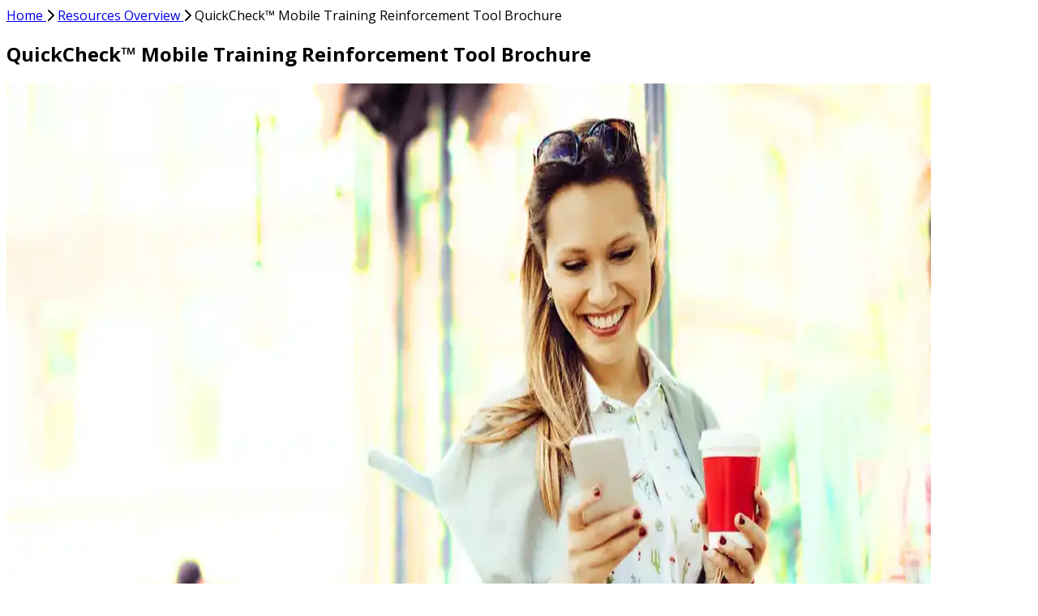

--- FILE ---
content_type: text/html
request_url: https://www.richardson.com/download/quickcheck-sales-training-reinforcement-brochure/
body_size: 24357
content:
<!DOCTYPE html><html lang="en"> <head><meta charset="UTF-8"><meta name="viewport" content="width=device-width, initial-scale=1, shrink-to-fit=no"><link rel="icon" type="image/png" href="/richardson.png"><link rel="preconnect" href="https://images.contentstack.io" crossorigin><link rel="dns-prefetch" href="//images.contentstack.io"><link rel="preconnect" href="https://www.googletagmanager.com" crossorigin><link rel="dns-prefetch" href="//www.googletagmanager.com"><meta name="generator" content="Astro v5.15.1"><style>@font-face {unicode-range: U+0460-052F, U+1C80-1C8A, U+20B4, U+2DE0-2DFF, U+A640-A69F, U+FE2E-FE2F;font-weight: 300;font-style: italic;font-family: 'Open Sans';font-display: swap;src: url(https://fonts.gstatic.com/s/opensans/v44/memQYaGs126MiZpBA-UFUIcVXSCEkx2cmqvXlWq8tWZ0Pw86hd0Rk5hkWV0ewIMUdjFXmSU_.woff2)} @font-face {unicode-range: U+0301, U+0400-045F, U+0490-0491, U+04B0-04B1, U+2116;font-weight: 300;font-style: italic;font-family: 'Open Sans';font-display: swap;src: url(https://fonts.gstatic.com/s/opensans/v44/memQYaGs126MiZpBA-UFUIcVXSCEkx2cmqvXlWq8tWZ0Pw86hd0Rk5hkWVQewIMUdjFXmSU_.woff2)} @font-face {unicode-range: U+1F00-1FFF;font-weight: 300;font-style: italic;font-family: 'Open Sans';font-display: swap;src: url(https://fonts.gstatic.com/s/opensans/v44/memQYaGs126MiZpBA-UFUIcVXSCEkx2cmqvXlWq8tWZ0Pw86hd0Rk5hkWVwewIMUdjFXmSU_.woff2)} @font-face {unicode-range: U+0370-0377, U+037A-037F, U+0384-038A, U+038C, U+038E-03A1, U+03A3-03FF;font-weight: 300;font-style: italic;font-family: 'Open Sans';font-display: swap;src: url(https://fonts.gstatic.com/s/opensans/v44/memQYaGs126MiZpBA-UFUIcVXSCEkx2cmqvXlWq8tWZ0Pw86hd0Rk5hkWVMewIMUdjFXmSU_.woff2)} @font-face {unicode-range: U+0307-0308, U+0590-05FF, U+200C-2010, U+20AA, U+25CC, U+FB1D-FB4F;font-weight: 300;font-style: italic;font-family: 'Open Sans';font-display: swap;src: url(https://fonts.gstatic.com/s/opensans/v44/memQYaGs126MiZpBA-UFUIcVXSCEkx2cmqvXlWq8tWZ0Pw86hd0Rk5hkWVIewIMUdjFXmSU_.woff2)} @font-face {unicode-range: U+0302-0303, U+0305, U+0307-0308, U+0310, U+0312, U+0315, U+031A, U+0326-0327, U+032C, U+032F-0330, U+0332-0333, U+0338, U+033A, U+0346, U+034D, U+0391-03A1, U+03A3-03A9, U+03B1-03C9, U+03D1, U+03D5-03D6, U+03F0-03F1, U+03F4-03F5, U+2016-2017, U+2034-2038, U+203C, U+2040, U+2043, U+2047, U+2050, U+2057, U+205F, U+2070-2071, U+2074-208E, U+2090-209C, U+20D0-20DC, U+20E1, U+20E5-20EF, U+2100-2112, U+2114-2115, U+2117-2121, U+2123-214F, U+2190, U+2192, U+2194-21AE, U+21B0-21E5, U+21F1-21F2, U+21F4-2211, U+2213-2214, U+2216-22FF, U+2308-230B, U+2310, U+2319, U+231C-2321, U+2336-237A, U+237C, U+2395, U+239B-23B7, U+23D0, U+23DC-23E1, U+2474-2475, U+25AF, U+25B3, U+25B7, U+25BD, U+25C1, U+25CA, U+25CC, U+25FB, U+266D-266F, U+27C0-27FF, U+2900-2AFF, U+2B0E-2B11, U+2B30-2B4C, U+2BFE, U+3030, U+FF5B, U+FF5D, U+1D400-1D7FF, U+1EE00-1EEFF;font-weight: 300;font-style: italic;font-family: 'Open Sans';font-display: swap;src: url(https://fonts.gstatic.com/s/opensans/v44/memQYaGs126MiZpBA-UFUIcVXSCEkx2cmqvXlWq8tWZ0Pw86hd0Rk5hkWSwewIMUdjFXmSU_.woff2)} @font-face {unicode-range: U+0001-000C, U+000E-001F, U+007F-009F, U+20DD-20E0, U+20E2-20E4, U+2150-218F, U+2190, U+2192, U+2194-2199, U+21AF, U+21E6-21F0, U+21F3, U+2218-2219, U+2299, U+22C4-22C6, U+2300-243F, U+2440-244A, U+2460-24FF, U+25A0-27BF, U+2800-28FF, U+2921-2922, U+2981, U+29BF, U+29EB, U+2B00-2BFF, U+4DC0-4DFF, U+FFF9-FFFB, U+10140-1018E, U+10190-1019C, U+101A0, U+101D0-101FD, U+102E0-102FB, U+10E60-10E7E, U+1D2C0-1D2D3, U+1D2E0-1D37F, U+1F000-1F0FF, U+1F100-1F1AD, U+1F1E6-1F1FF, U+1F30D-1F30F, U+1F315, U+1F31C, U+1F31E, U+1F320-1F32C, U+1F336, U+1F378, U+1F37D, U+1F382, U+1F393-1F39F, U+1F3A7-1F3A8, U+1F3AC-1F3AF, U+1F3C2, U+1F3C4-1F3C6, U+1F3CA-1F3CE, U+1F3D4-1F3E0, U+1F3ED, U+1F3F1-1F3F3, U+1F3F5-1F3F7, U+1F408, U+1F415, U+1F41F, U+1F426, U+1F43F, U+1F441-1F442, U+1F444, U+1F446-1F449, U+1F44C-1F44E, U+1F453, U+1F46A, U+1F47D, U+1F4A3, U+1F4B0, U+1F4B3, U+1F4B9, U+1F4BB, U+1F4BF, U+1F4C8-1F4CB, U+1F4D6, U+1F4DA, U+1F4DF, U+1F4E3-1F4E6, U+1F4EA-1F4ED, U+1F4F7, U+1F4F9-1F4FB, U+1F4FD-1F4FE, U+1F503, U+1F507-1F50B, U+1F50D, U+1F512-1F513, U+1F53E-1F54A, U+1F54F-1F5FA, U+1F610, U+1F650-1F67F, U+1F687, U+1F68D, U+1F691, U+1F694, U+1F698, U+1F6AD, U+1F6B2, U+1F6B9-1F6BA, U+1F6BC, U+1F6C6-1F6CF, U+1F6D3-1F6D7, U+1F6E0-1F6EA, U+1F6F0-1F6F3, U+1F6F7-1F6FC, U+1F700-1F7FF, U+1F800-1F80B, U+1F810-1F847, U+1F850-1F859, U+1F860-1F887, U+1F890-1F8AD, U+1F8B0-1F8BB, U+1F8C0-1F8C1, U+1F900-1F90B, U+1F93B, U+1F946, U+1F984, U+1F996, U+1F9E9, U+1FA00-1FA6F, U+1FA70-1FA7C, U+1FA80-1FA89, U+1FA8F-1FAC6, U+1FACE-1FADC, U+1FADF-1FAE9, U+1FAF0-1FAF8, U+1FB00-1FBFF;font-weight: 300;font-style: italic;font-family: 'Open Sans';font-display: swap;src: url(https://fonts.gstatic.com/s/opensans/v44/memQYaGs126MiZpBA-UFUIcVXSCEkx2cmqvXlWq8tWZ0Pw86hd0Rk5hkWT4ewIMUdjFXmSU_.woff2)} @font-face {unicode-range: U+0102-0103, U+0110-0111, U+0128-0129, U+0168-0169, U+01A0-01A1, U+01AF-01B0, U+0300-0301, U+0303-0304, U+0308-0309, U+0323, U+0329, U+1EA0-1EF9, U+20AB;font-weight: 300;font-style: italic;font-family: 'Open Sans';font-display: swap;src: url(https://fonts.gstatic.com/s/opensans/v44/memQYaGs126MiZpBA-UFUIcVXSCEkx2cmqvXlWq8tWZ0Pw86hd0Rk5hkWV8ewIMUdjFXmSU_.woff2)} @font-face {unicode-range: U+0100-02BA, U+02BD-02C5, U+02C7-02CC, U+02CE-02D7, U+02DD-02FF, U+0304, U+0308, U+0329, U+1D00-1DBF, U+1E00-1E9F, U+1EF2-1EFF, U+2020, U+20A0-20AB, U+20AD-20C0, U+2113, U+2C60-2C7F, U+A720-A7FF;font-weight: 300;font-style: italic;font-family: 'Open Sans';font-display: swap;src: url(https://fonts.gstatic.com/s/opensans/v44/memQYaGs126MiZpBA-UFUIcVXSCEkx2cmqvXlWq8tWZ0Pw86hd0Rk5hkWV4ewIMUdjFXmSU_.woff2)} @font-face {unicode-range: U+0000-00FF, U+0131, U+0152-0153, U+02BB-02BC, U+02C6, U+02DA, U+02DC, U+0304, U+0308, U+0329, U+2000-206F, U+20AC, U+2122, U+2191, U+2193, U+2212, U+2215, U+FEFF, U+FFFD;font-weight: 300;font-style: italic;font-family: 'Open Sans';font-display: swap;src: url(https://fonts.gstatic.com/s/opensans/v44/memQYaGs126MiZpBA-UFUIcVXSCEkx2cmqvXlWq8tWZ0Pw86hd0Rk5hkWVAewIMUdjFXmQ.woff2)} @font-face {unicode-range: U+0460-052F, U+1C80-1C8A, U+20B4, U+2DE0-2DFF, U+A640-A69F, U+FE2E-FE2F;font-weight: 300 800;font-style: normal;font-family: 'Open Sans';font-display: swap;src: url(https://fonts.gstatic.com/s/opensans/v44/memvYaGs126MiZpBA-UvWbX2vVnXBbObj2OVTSKmu0SC55K5gw.woff2)} @font-face {unicode-range: U+0301, U+0400-045F, U+0490-0491, U+04B0-04B1, U+2116;font-weight: 300 800;font-style: normal;font-family: 'Open Sans';font-display: swap;src: url(https://fonts.gstatic.com/s/opensans/v44/memvYaGs126MiZpBA-UvWbX2vVnXBbObj2OVTSumu0SC55K5gw.woff2)} @font-face {unicode-range: U+1F00-1FFF;font-weight: 300 800;font-style: normal;font-family: 'Open Sans';font-display: swap;src: url(https://fonts.gstatic.com/s/opensans/v44/memvYaGs126MiZpBA-UvWbX2vVnXBbObj2OVTSOmu0SC55K5gw.woff2)} @font-face {unicode-range: U+0370-0377, U+037A-037F, U+0384-038A, U+038C, U+038E-03A1, U+03A3-03FF;font-weight: 300 800;font-style: normal;font-family: 'Open Sans';font-display: swap;src: url(https://fonts.gstatic.com/s/opensans/v44/memvYaGs126MiZpBA-UvWbX2vVnXBbObj2OVTSymu0SC55K5gw.woff2)} @font-face {unicode-range: U+0307-0308, U+0590-05FF, U+200C-2010, U+20AA, U+25CC, U+FB1D-FB4F;font-weight: 300 800;font-style: normal;font-family: 'Open Sans';font-display: swap;src: url(https://fonts.gstatic.com/s/opensans/v44/memvYaGs126MiZpBA-UvWbX2vVnXBbObj2OVTS2mu0SC55K5gw.woff2)} @font-face {unicode-range: U+0302-0303, U+0305, U+0307-0308, U+0310, U+0312, U+0315, U+031A, U+0326-0327, U+032C, U+032F-0330, U+0332-0333, U+0338, U+033A, U+0346, U+034D, U+0391-03A1, U+03A3-03A9, U+03B1-03C9, U+03D1, U+03D5-03D6, U+03F0-03F1, U+03F4-03F5, U+2016-2017, U+2034-2038, U+203C, U+2040, U+2043, U+2047, U+2050, U+2057, U+205F, U+2070-2071, U+2074-208E, U+2090-209C, U+20D0-20DC, U+20E1, U+20E5-20EF, U+2100-2112, U+2114-2115, U+2117-2121, U+2123-214F, U+2190, U+2192, U+2194-21AE, U+21B0-21E5, U+21F1-21F2, U+21F4-2211, U+2213-2214, U+2216-22FF, U+2308-230B, U+2310, U+2319, U+231C-2321, U+2336-237A, U+237C, U+2395, U+239B-23B7, U+23D0, U+23DC-23E1, U+2474-2475, U+25AF, U+25B3, U+25B7, U+25BD, U+25C1, U+25CA, U+25CC, U+25FB, U+266D-266F, U+27C0-27FF, U+2900-2AFF, U+2B0E-2B11, U+2B30-2B4C, U+2BFE, U+3030, U+FF5B, U+FF5D, U+1D400-1D7FF, U+1EE00-1EEFF;font-weight: 300 800;font-style: normal;font-family: 'Open Sans';font-display: swap;src: url(https://fonts.gstatic.com/s/opensans/v44/memvYaGs126MiZpBA-UvWbX2vVnXBbObj2OVTVOmu0SC55K5gw.woff2)} @font-face {unicode-range: U+0001-000C, U+000E-001F, U+007F-009F, U+20DD-20E0, U+20E2-20E4, U+2150-218F, U+2190, U+2192, U+2194-2199, U+21AF, U+21E6-21F0, U+21F3, U+2218-2219, U+2299, U+22C4-22C6, U+2300-243F, U+2440-244A, U+2460-24FF, U+25A0-27BF, U+2800-28FF, U+2921-2922, U+2981, U+29BF, U+29EB, U+2B00-2BFF, U+4DC0-4DFF, U+FFF9-FFFB, U+10140-1018E, U+10190-1019C, U+101A0, U+101D0-101FD, U+102E0-102FB, U+10E60-10E7E, U+1D2C0-1D2D3, U+1D2E0-1D37F, U+1F000-1F0FF, U+1F100-1F1AD, U+1F1E6-1F1FF, U+1F30D-1F30F, U+1F315, U+1F31C, U+1F31E, U+1F320-1F32C, U+1F336, U+1F378, U+1F37D, U+1F382, U+1F393-1F39F, U+1F3A7-1F3A8, U+1F3AC-1F3AF, U+1F3C2, U+1F3C4-1F3C6, U+1F3CA-1F3CE, U+1F3D4-1F3E0, U+1F3ED, U+1F3F1-1F3F3, U+1F3F5-1F3F7, U+1F408, U+1F415, U+1F41F, U+1F426, U+1F43F, U+1F441-1F442, U+1F444, U+1F446-1F449, U+1F44C-1F44E, U+1F453, U+1F46A, U+1F47D, U+1F4A3, U+1F4B0, U+1F4B3, U+1F4B9, U+1F4BB, U+1F4BF, U+1F4C8-1F4CB, U+1F4D6, U+1F4DA, U+1F4DF, U+1F4E3-1F4E6, U+1F4EA-1F4ED, U+1F4F7, U+1F4F9-1F4FB, U+1F4FD-1F4FE, U+1F503, U+1F507-1F50B, U+1F50D, U+1F512-1F513, U+1F53E-1F54A, U+1F54F-1F5FA, U+1F610, U+1F650-1F67F, U+1F687, U+1F68D, U+1F691, U+1F694, U+1F698, U+1F6AD, U+1F6B2, U+1F6B9-1F6BA, U+1F6BC, U+1F6C6-1F6CF, U+1F6D3-1F6D7, U+1F6E0-1F6EA, U+1F6F0-1F6F3, U+1F6F7-1F6FC, U+1F700-1F7FF, U+1F800-1F80B, U+1F810-1F847, U+1F850-1F859, U+1F860-1F887, U+1F890-1F8AD, U+1F8B0-1F8BB, U+1F8C0-1F8C1, U+1F900-1F90B, U+1F93B, U+1F946, U+1F984, U+1F996, U+1F9E9, U+1FA00-1FA6F, U+1FA70-1FA7C, U+1FA80-1FA89, U+1FA8F-1FAC6, U+1FACE-1FADC, U+1FADF-1FAE9, U+1FAF0-1FAF8, U+1FB00-1FBFF;font-weight: 300 800;font-style: normal;font-family: 'Open Sans';font-display: swap;src: url(https://fonts.gstatic.com/s/opensans/v44/memvYaGs126MiZpBA-UvWbX2vVnXBbObj2OVTUGmu0SC55K5gw.woff2)} @font-face {unicode-range: U+0102-0103, U+0110-0111, U+0128-0129, U+0168-0169, U+01A0-01A1, U+01AF-01B0, U+0300-0301, U+0303-0304, U+0308-0309, U+0323, U+0329, U+1EA0-1EF9, U+20AB;font-weight: 300 800;font-style: normal;font-family: 'Open Sans';font-display: swap;src: url(https://fonts.gstatic.com/s/opensans/v44/memvYaGs126MiZpBA-UvWbX2vVnXBbObj2OVTSCmu0SC55K5gw.woff2)} @font-face {unicode-range: U+0100-02BA, U+02BD-02C5, U+02C7-02CC, U+02CE-02D7, U+02DD-02FF, U+0304, U+0308, U+0329, U+1D00-1DBF, U+1E00-1E9F, U+1EF2-1EFF, U+2020, U+20A0-20AB, U+20AD-20C0, U+2113, U+2C60-2C7F, U+A720-A7FF;font-weight: 300 800;font-style: normal;font-family: 'Open Sans';font-display: swap;src: url(https://fonts.gstatic.com/s/opensans/v44/memvYaGs126MiZpBA-UvWbX2vVnXBbObj2OVTSGmu0SC55K5gw.woff2)} @font-face {unicode-range: U+0000-00FF, U+0131, U+0152-0153, U+02BB-02BC, U+02C6, U+02DA, U+02DC, U+0304, U+0308, U+0329, U+2000-206F, U+20AC, U+2122, U+2191, U+2193, U+2212, U+2215, U+FEFF, U+FFFD;font-weight: 300 800;font-style: normal;font-family: 'Open Sans';font-display: swap;src: url(https://fonts.gstatic.com/s/opensans/v44/memvYaGs126MiZpBA-UvWbX2vVnXBbObj2OVTS-mu0SC55I.woff2)} body { font-family: 'Open Sans', 'Helvetica', sans-serif; } @font-face { font-family: 'Helvetica'; size-adjust: 100.00%; src: local('Arial'); ascent-override: 106.88%; descent-override: 29.30%; line-gap-override: 0.00%; }</style><script>async function replaceServerIsland(id, r) { let s = document.querySelector(`script[data-island-id="${id}"]`); if (!s || r.status !== 200 || r.headers.get('content-type')?.split(';')[0].trim() !== 'text/html') return; let html = await r.text(); while (s.previousSibling && s.previousSibling.nodeType !== 8 && s.previousSibling.data !== '[if astro]>server-island-start<![endif]') s.previousSibling.remove(); s.previousSibling?.remove(); s.before(document.createRange().createContextualFragment(html)); s.remove(); }</script><!--[if astro]>server-island-start<![endif]--><script type="module" data-astro-rerun data-island-id="09075ed5-6d4e-46f5-a73c-af16d8452b8a">const headers = new Headers({"x-deployment-id":"dpl_9VQ3K1eNQe3SnQHZy6bEzbR7XD9M"});
let response = await fetch('/_server-islands/HeadGTM?e=default&p=&s=%7B%7D', { headers });replaceServerIsland('09075ed5-6d4e-46f5-a73c-af16d8452b8a', response);</script><title>QuickCheck™ Mobile Training Reinforcement Tool Brochure | Richardson Sales Performance</title><meta name="description" content="QuickCheck™ is a training reinforcement program that delivers learning through an “e-mail a day” sent directly to a salesperson or sales manager. Download our complimentary brochure to learn how QuickCheck drives revenue for your business."><meta property="og:type" content="website"><meta property="og:title" content="QuickCheck™ Mobile Training Reinforcement Tool Brochure | Richardson Sales Performance"><meta property="og:description" content="QuickCheck™ is a training reinforcement program that delivers learning through an “e-mail a day” sent directly to a salesperson or sales manager. Download our complimentary brochure to learn how QuickCheck drives revenue for your business."><meta property="og:image" content><meta name="twitter:card" content="summary"><meta name="twitter:title" content="QuickCheck™ Mobile Training Reinforcement Tool Brochure | Richardson Sales Performance"><meta name="twitter:description" content="QuickCheck™ is a training reinforcement program that delivers learning through an “e-mail a day” sent directly to a salesperson or sales manager. Download our complimentary brochure to learn how QuickCheck drives revenue for your business."><meta property="twitter:image" content><link rel="canonical" href="https://www.richardson.com/download/quickcheck-sales-training-reinforcement-brochure"><link rel="alternate" href="https://www.richardson.com/download/quickcheck-sales-training-reinforcement-brochure" hreflang="en"><link rel="alternate" href="https://www.richardson.com/en-gb/download/quickcheck-sales-training-reinforcement-brochure" hreflang="en-gb"><style>/*! tailwindcss v4.1.16 | MIT License | https://tailwindcss.com */@layer properties{@supports (((-webkit-hyphens:none)) and (not (margin-trim:inline))) or ((-moz-orient:inline) and (not (color:rgb(from red r g b)))){*,:before,:after,::backdrop{--tw-translate-x:0;--tw-translate-y:0;--tw-translate-z:0;--tw-scale-x:1;--tw-scale-y:1;--tw-scale-z:1;--tw-rotate-x:initial;--tw-rotate-y:initial;--tw-rotate-z:initial;--tw-skew-x:initial;--tw-skew-y:initial;--tw-border-style:solid;--tw-gradient-position:initial;--tw-gradient-from:#0000;--tw-gradient-via:#0000;--tw-gradient-to:#0000;--tw-gradient-stops:initial;--tw-gradient-via-stops:initial;--tw-gradient-from-position:0%;--tw-gradient-via-position:50%;--tw-gradient-to-position:100%;--tw-leading:initial;--tw-font-weight:initial;--tw-tracking:initial;--tw-shadow:0 0 #0000;--tw-shadow-color:initial;--tw-shadow-alpha:100%;--tw-inset-shadow:0 0 #0000;--tw-inset-shadow-color:initial;--tw-inset-shadow-alpha:100%;--tw-ring-color:initial;--tw-ring-shadow:0 0 #0000;--tw-inset-ring-color:initial;--tw-inset-ring-shadow:0 0 #0000;--tw-ring-inset:initial;--tw-ring-offset-width:0px;--tw-ring-offset-color:#fff;--tw-ring-offset-shadow:0 0 #0000;--tw-blur:initial;--tw-brightness:initial;--tw-contrast:initial;--tw-grayscale:initial;--tw-hue-rotate:initial;--tw-invert:initial;--tw-opacity:initial;--tw-saturate:initial;--tw-sepia:initial;--tw-drop-shadow:initial;--tw-drop-shadow-color:initial;--tw-drop-shadow-alpha:100%;--tw-drop-shadow-size:initial;--tw-duration:initial;--tw-ease:initial;--tw-animation-delay:0s;--tw-animation-direction:normal;--tw-animation-duration:initial;--tw-animation-fill-mode:none;--tw-animation-iteration-count:1;--tw-enter-blur:0;--tw-enter-opacity:1;--tw-enter-rotate:0;--tw-enter-scale:1;--tw-enter-translate-x:0;--tw-enter-translate-y:0;--tw-exit-blur:0;--tw-exit-opacity:1;--tw-exit-rotate:0;--tw-exit-scale:1;--tw-exit-translate-x:0;--tw-exit-translate-y:0}}}@layer theme{:root,:host{--font-sans:ui-sans-serif,system-ui,sans-serif,"Apple Color Emoji","Segoe UI Emoji","Segoe UI Symbol","Noto Color Emoji";--font-mono:ui-monospace,SFMono-Regular,Menlo,Monaco,Consolas,"Liberation Mono","Courier New",monospace;--color-blue-700:oklch(48.8% .243 264.376);--color-black:#000;--color-white:#fff;--spacing:.25rem;--container-sm:24rem;--text-xs:.75rem;--text-xs--line-height:calc(1/.75);--text-sm:.875rem;--text-sm--line-height:calc(1.25/.875);--text-base:1rem;--text-base--line-height: 1.5 ;--text-lg:1.125rem;--text-lg--line-height:calc(1.75/1.125);--text-xl:1.25rem;--text-xl--line-height:calc(1.75/1.25);--text-2xl:1.5rem;--text-2xl--line-height:calc(2/1.5);--text-4xl:2.25rem;--text-4xl--line-height:calc(2.5/2.25);--text-5xl:3rem;--text-5xl--line-height:1;--font-weight-light:300;--font-weight-normal:400;--font-weight-medium:500;--font-weight-semibold:600;--font-weight-bold:700;--font-weight-extrabold:800;--tracking-tighter:-.05em;--tracking-tight:-.025em;--tracking-wide:.025em;--tracking-wider:.05em;--leading-tight:1.25;--radius-2xl:1rem;--radius-3xl:1.5rem;--ease-in-out:cubic-bezier(.4,0,.2,1);--animate-spin:spin 1s linear infinite;--default-transition-duration:.15s;--default-transition-timing-function:cubic-bezier(.4,0,.2,1);--default-font-family:var(--font-sans);--default-mono-font-family:var(--font-mono);--radius:8px;--color-primary:#21154a;--color-primary-600:#21154a;--color-primary-400:#6b4a81;--color-secondary-700:#a566a1;--color-secondary-to-primary:linear-gradient(90deg,#b570b0 0%,#45266b 100%);--color-form-card-polygon:#aacccd;--shadow-card:0 0 24px #00000014;--font-family:"Open Sans","Helvetica",Arial,system-ui,sans-serif}}@layer base{*,:after,:before,::backdrop{box-sizing:border-box;border:0 solid;margin:0;padding:0}::file-selector-button{box-sizing:border-box;border:0 solid;margin:0;padding:0}html,:host{-webkit-text-size-adjust:100%;tab-size:4;line-height:1.5;font-family:var(--default-font-family,ui-sans-serif,system-ui,sans-serif,"Apple Color Emoji","Segoe UI Emoji","Segoe UI Symbol","Noto Color Emoji");font-feature-settings:var(--default-font-feature-settings,normal);font-variation-settings:var(--default-font-variation-settings,normal);-webkit-tap-highlight-color:transparent}hr{height:0;color:inherit;border-top-width:1px}abbr:where([title]){-webkit-text-decoration:underline dotted;text-decoration:underline dotted}h1,h2,h3,h4,h5,h6{font-size:inherit;font-weight:inherit}a{color:inherit;-webkit-text-decoration:inherit;text-decoration:inherit}b,strong{font-weight:bolder}code,kbd,samp,pre{font-family:var(--default-mono-font-family,ui-monospace,SFMono-Regular,Menlo,Monaco,Consolas,"Liberation Mono","Courier New",monospace);font-feature-settings:var(--default-mono-font-feature-settings,normal);font-variation-settings:var(--default-mono-font-variation-settings,normal);font-size:1em}small{font-size:80%}sub,sup{vertical-align:baseline;font-size:75%;line-height:0;position:relative}sub{bottom:-.25em}sup{top:-.5em}table{text-indent:0;border-color:inherit;border-collapse:collapse}:-moz-focusring{outline:auto}progress{vertical-align:baseline}summary{display:list-item}ol,ul,menu{list-style:none}img,svg,video,canvas,audio,iframe,embed,object{vertical-align:middle;display:block}img,video{max-width:100%;height:auto}button,input,select,optgroup,textarea{font:inherit;font-feature-settings:inherit;font-variation-settings:inherit;letter-spacing:inherit;color:inherit;opacity:1;background-color:#0000;border-radius:0}::file-selector-button{font:inherit;font-feature-settings:inherit;font-variation-settings:inherit;letter-spacing:inherit;color:inherit;opacity:1;background-color:#0000;border-radius:0}:where(select:is([multiple],[size])) optgroup{font-weight:bolder}:where(select:is([multiple],[size])) optgroup option{padding-inline-start:20px}::file-selector-button{margin-inline-end:4px}::placeholder{opacity:1}@supports (not ((-webkit-appearance:-apple-pay-button))) or (contain-intrinsic-size:1px){::placeholder{color:currentColor}@supports (color:color-mix(in lab,red,red)){::placeholder{color:color-mix(in oklab,currentcolor 50%,transparent)}}}textarea{resize:vertical}::-webkit-search-decoration{-webkit-appearance:none}::-webkit-date-and-time-value{min-height:1lh;text-align:inherit}::-webkit-datetime-edit{display:inline-flex}::-webkit-datetime-edit-fields-wrapper{padding:0}::-webkit-datetime-edit{padding-block:0}::-webkit-datetime-edit-year-field{padding-block:0}::-webkit-datetime-edit-month-field{padding-block:0}::-webkit-datetime-edit-day-field{padding-block:0}::-webkit-datetime-edit-hour-field{padding-block:0}::-webkit-datetime-edit-minute-field{padding-block:0}::-webkit-datetime-edit-second-field{padding-block:0}::-webkit-datetime-edit-millisecond-field{padding-block:0}::-webkit-datetime-edit-meridiem-field{padding-block:0}::-webkit-calendar-picker-indicator{line-height:1}:-moz-ui-invalid{box-shadow:none}button,input:where([type=button],[type=reset],[type=submit]){appearance:button}::file-selector-button{appearance:button}::-webkit-inner-spin-button{height:auto}::-webkit-outer-spin-button{height:auto}[hidden]:where(:not([hidden=until-found])){display:none!important}html:has(body[data-scroll-locked]){scrollbar-gutter:stable}html,body{width:100%;height:100%;font-family:var(--font-family);margin:0}html body[data-scroll-locked]{--removed-body-scroll-bar-size:0!important;margin-right:0!important}a[href=""]{pointer-events:none;cursor:default;text-decoration:none!important}}@layer components;@layer utilities{.pointer-events-none{pointer-events:none}.invisible{visibility:hidden}.visible{visibility:visible}.link-arrow-stages{position:relative}.link-arrow-stages:after{content:"";border:5px solid #0000;border-top-color:currentColor;position:absolute;inset:100% auto 0 50%;transform:translate(-50%)}.link-arrow-paragraph{position:relative}.link-arrow-paragraph:after{content:"";border:5px solid #0000;border-left-color:currentColor;position:absolute;bottom:50%;right:0;transform:translateY(50%)translate(calc(100% + 8px))}.link-arrow{position:relative}.link-arrow:after{content:"";border:5px solid #0000;border-left-color:currentColor;position:absolute;bottom:0;right:0;transform:translateY(-100%)translate(calc(100% + 12px))}.sr-only{clip-path:inset(50%);white-space:nowrap;border-width:0;width:1px;height:1px;margin:-1px;padding:0;position:absolute;overflow:hidden}.iframe-wrapper{margin-block:calc(var(--spacing)*12);border-radius:var(--radius);width:100%;position:relative}.iframe-wrapper:before{content:"";padding-bottom:56.25%;display:block}.absolute{position:absolute}.fixed{position:fixed}.relative{position:relative}.sticky{position:sticky}.inset-0{inset:calc(var(--spacing)*0)}.start-3{inset-inline-start:calc(var(--spacing)*3)}.\!top-\[88px\]{top:88px!important}.-top-12{top:calc(var(--spacing)*-12)}.top-0{top:calc(var(--spacing)*0)}.top-1\.5{top:calc(var(--spacing)*1.5)}.top-1\/2{top:50%}.top-1\/5{top:20%}.top-2\.5{top:calc(var(--spacing)*2.5)}.top-4{top:calc(var(--spacing)*4)}.top-32{top:calc(var(--spacing)*32)}.top-\[calc\(100\%-2px\)\]{top:calc(100% - 2px)}.top-full{top:100%}.-right-8{right:calc(var(--spacing)*-8)}.right-0{right:calc(var(--spacing)*0)}.right-1\.5{right:calc(var(--spacing)*1.5)}.right-4{right:calc(var(--spacing)*4)}.bottom-0{bottom:calc(var(--spacing)*0)}.bottom-8{bottom:calc(var(--spacing)*8)}.left-0{left:calc(var(--spacing)*0)}.left-1\/2{left:50%}.left-\[5px\]{left:5px}.-z-20{z-index:-20}.z-0{z-index:0}.z-10{z-index:10}.z-20{z-index:20}.z-50{z-index:50}.z-100{z-index:100}.col-span-2{grid-column:span 2/span 2}.col-span-3{grid-column:span 3/span 3}.container{width:100%}@media(min-width:40rem){.container{max-width:40rem}}@media(min-width:48rem){.container{max-width:48rem}}@media(min-width:64rem){.container{max-width:64rem}}@media(min-width:80rem){.container{max-width:80rem}}@media(min-width:96rem){.container{max-width:96rem}}.-mx-1{margin-inline:calc(var(--spacing)*-1)}.-mx-3{margin-inline:calc(var(--spacing)*-3)}.mx-auto{margin-inline:auto}.-my-2{margin-block:calc(var(--spacing)*-2)}.my-1{margin-block:calc(var(--spacing)*1)}.-mt-4{margin-top:calc(var(--spacing)*-4)}.mt-4{margin-top:calc(var(--spacing)*4)}.mt-6{margin-top:calc(var(--spacing)*6)}.mt-8{margin-top:calc(var(--spacing)*8)}.mt-auto{margin-top:auto}.mb-8{margin-bottom:calc(var(--spacing)*8)}.mb-12{margin-bottom:calc(var(--spacing)*12)}.mb-20{margin-bottom:calc(var(--spacing)*20)}.-ml-2{margin-left:calc(var(--spacing)*-2)}.line-clamp-4{-webkit-line-clamp:4;-webkit-box-orient:vertical;display:-webkit-box;overflow:hidden}.line-clamp-5{-webkit-line-clamp:5;-webkit-box-orient:vertical;display:-webkit-box;overflow:hidden}.block{display:block}.flex{display:flex}.grid{display:grid}.hidden{display:none}.inline{display:inline}.inline-flex{display:inline-flex}.table{display:table}.size-1\.5{width:calc(var(--spacing)*1.5);height:calc(var(--spacing)*1.5)}.size-2{width:calc(var(--spacing)*2);height:calc(var(--spacing)*2)}.size-3{width:calc(var(--spacing)*3);height:calc(var(--spacing)*3)}.size-4{width:calc(var(--spacing)*4);height:calc(var(--spacing)*4)}.size-4\.5{width:calc(var(--spacing)*4.5);height:calc(var(--spacing)*4.5)}.size-5{width:calc(var(--spacing)*5);height:calc(var(--spacing)*5)}.size-6{width:calc(var(--spacing)*6);height:calc(var(--spacing)*6)}.size-10{width:calc(var(--spacing)*10);height:calc(var(--spacing)*10)}.size-12{width:calc(var(--spacing)*12);height:calc(var(--spacing)*12)}.size-auto{width:auto;height:auto}.size-full{width:100%;height:100%}.h-1\.5{height:calc(var(--spacing)*1.5)}.h-6{height:calc(var(--spacing)*6)}.h-10{height:calc(var(--spacing)*10)}.h-12{height:calc(var(--spacing)*12)}.h-\[30\%\]{height:30%}.h-\[70\%\]{height:70%}.h-\[120px\]{height:120px}.h-\[126px\]{height:126px}.h-\[140px\]{height:140px}.h-\[150px\]{height:150px}.h-\[190px\]{height:190px}.h-\[230px\]{height:230px}.h-\[290px\]{height:290px}.h-\[310px\]{height:310px}.h-\[500px\]{height:500px}.h-\[calc\(100vh-4rem\)\]{height:calc(100vh - 4rem)}.h-\[var\(--radix-select-trigger-height\)\]{height:var(--radix-select-trigger-height)}.h-auto{height:auto}.h-fit{height:fit-content}.h-full{height:100%}.h-px{height:1px}.max-h-\(--radix-select-content-available-height\){max-height:var(--radix-select-content-available-height)}.max-h-\[268px\]{max-height:268px}.max-h-\[300px\]{max-height:300px}.max-h-\[480px\]{max-height:480px}.max-h-\[550px\]{max-height:550px}.max-h-\[600px\]{max-height:600px}.max-h-\[610px\]{max-height:610px}.max-h-fit{max-height:fit-content}.min-h-\[140px\]{min-height:140px}.min-h-\[160px\]{min-height:160px}.min-h-\[250px\]{min-height:250px}.min-h-\[475px\]{min-height:475px}.min-h-\[480px\]{min-height:480px}.min-h-\[610px\]{min-height:610px}.\!w-full{width:100%!important}.w-1\.5{width:calc(var(--spacing)*1.5)}.w-1\/2{width:50%}.w-2\/5{width:40%}.w-6{width:calc(var(--spacing)*6)}.w-\[16ch\]{width:16ch}.w-\[85\%\]{width:85%}.w-\[90\%\]{width:90%}.w-fit{width:fit-content}.w-full{width:100%}.w-px{width:1px}.max-w-2\/3{max-width:66.6667%}.max-w-3\/4{max-width:75%}.max-w-\[12ch\]{max-width:12ch}.max-w-\[18ch\]{max-width:18ch}.max-w-\[22ch\]{max-width:22ch}.max-w-\[24ch\]{max-width:24ch}.max-w-\[26ch\]{max-width:26ch}.max-w-\[28ch\]{max-width:28ch}.max-w-\[36ch\]{max-width:36ch}.max-w-\[45\%\]{max-width:45%}.max-w-\[75ch\]{max-width:75ch}.max-w-\[80\%\]{max-width:80%}.max-w-\[85ch\]{max-width:85ch}.max-w-\[100px\]{max-width:100px}.max-w-\[140px\]{max-width:140px}.max-w-\[200px\]{max-width:200px}.max-w-\[280px\]{max-width:280px}.max-w-\[300px\]{max-width:300px}.max-w-\[330px\]{max-width:330px}.max-w-\[480px\]{max-width:480px}.max-w-\[650px\]{max-width:650px}.max-w-\[752px\]{max-width:752px}.max-w-\[760px\]{max-width:760px}.max-w-\[800px\]{max-width:800px}.max-w-\[1140px\]{max-width:1140px}.max-w-\[1680px\]{max-width:1680px}.max-w-\[1920px\]{max-width:1920px}.max-w-full{max-width:100%}.min-w-0{min-width:calc(var(--spacing)*0)}.min-w-32{min-width:calc(var(--spacing)*32)}.min-w-48{min-width:calc(var(--spacing)*48)}.min-w-64{min-width:calc(var(--spacing)*64)}.min-w-\[800px\]{min-width:800px}.min-w-\[var\(--radix-select-trigger-width\)\]{min-width:var(--radix-select-trigger-width)}.min-w-fit{min-width:fit-content}.flex-1{flex:1}.flex-2{flex:2}.flex-3{flex:3}.flex-5{flex:5}.flex-6{flex:6}.flex-7{flex:7}.shrink-0{flex-shrink:0}.basis-full{flex-basis:100%}.origin-\[0\]{transform-origin:0}.origin-center{transform-origin:50%}.-translate-x-1\/2{--tw-translate-x: -50% ;translate:var(--tw-translate-x)var(--tw-translate-y)}.translate-x-3{--tw-translate-x:calc(var(--spacing)*3);translate:var(--tw-translate-x)var(--tw-translate-y)}.translate-x-4{--tw-translate-x:calc(var(--spacing)*4);translate:var(--tw-translate-x)var(--tw-translate-y)}.translate-x-\[-50\%\]{--tw-translate-x:-50%;translate:var(--tw-translate-x)var(--tw-translate-y)}.-translate-y-1\/2{--tw-translate-y: -50% ;translate:var(--tw-translate-x)var(--tw-translate-y)}.-translate-y-\[88px\]{--tw-translate-y: -88px ;translate:var(--tw-translate-x)var(--tw-translate-y)}.-translate-y-full{--tw-translate-y:-100%;translate:var(--tw-translate-x)var(--tw-translate-y)}.translate-y-0{--tw-translate-y:calc(var(--spacing)*0);translate:var(--tw-translate-x)var(--tw-translate-y)}.translate-y-0\.5{--tw-translate-y:calc(var(--spacing)*.5);translate:var(--tw-translate-x)var(--tw-translate-y)}.translate-y-1\.5{--tw-translate-y:calc(var(--spacing)*1.5);translate:var(--tw-translate-x)var(--tw-translate-y)}.translate-y-2{--tw-translate-y:calc(var(--spacing)*2);translate:var(--tw-translate-x)var(--tw-translate-y)}.translate-y-6{--tw-translate-y:calc(var(--spacing)*6);translate:var(--tw-translate-x)var(--tw-translate-y)}.translate-y-\[calc\(50\%-1px\)\]{--tw-translate-y: calc(50% - 1px) ;translate:var(--tw-translate-x)var(--tw-translate-y)}.scale-75{--tw-scale-x:75%;--tw-scale-y:75%;--tw-scale-z:75%;scale:var(--tw-scale-x)var(--tw-scale-y)}.scale-125{--tw-scale-x:125%;--tw-scale-y:125%;--tw-scale-z:125%;scale:var(--tw-scale-x)var(--tw-scale-y)}.scale-150{--tw-scale-x:150%;--tw-scale-y:150%;--tw-scale-z:150%;scale:var(--tw-scale-x)var(--tw-scale-y)}.scale-200{--tw-scale-x:200%;--tw-scale-y:200%;--tw-scale-z:200%;scale:var(--tw-scale-x)var(--tw-scale-y)}.transform{transform:var(--tw-rotate-x,)var(--tw-rotate-y,)var(--tw-rotate-z,)var(--tw-skew-x,)var(--tw-skew-y,)}.animate-spin{animation:var(--animate-spin)}.cursor-auto{cursor:auto}.cursor-default{cursor:default}.cursor-pointer{cursor:pointer}.cursor-text{cursor:text}.resize{resize:both}.scroll-my-1{scroll-margin-block:calc(var(--spacing)*1)}.list-inside{list-style-position:inside}.list-\[decimal-leading-zero\]{list-style-type:decimal-leading-zero}.auto-cols-\[100\%\]{grid-auto-columns:100%}.grid-flow-col{grid-auto-flow:column}.grid-cols-1{grid-template-columns:repeat(1,minmax(0,1fr))}.grid-cols-2{grid-template-columns:repeat(2,minmax(0,1fr))}.grid-cols-\[1fr_0\.9fr_50px\]{grid-template-columns:1fr .9fr 50px}.flex-col{flex-direction:column}.flex-col-reverse{flex-direction:column-reverse}.flex-wrap{flex-wrap:wrap}.place-items-center{place-items:center}.items-baseline{align-items:baseline}.items-center{align-items:center}.items-end{align-items:flex-end}.items-start{align-items:flex-start}.items-stretch{align-items:stretch}.justify-around{justify-content:space-around}.justify-between{justify-content:space-between}.justify-center{justify-content:center}.justify-end{justify-content:flex-end}.justify-start{justify-content:flex-start}.gap-1{gap:calc(var(--spacing)*1)}.gap-2{gap:calc(var(--spacing)*2)}.gap-3{gap:calc(var(--spacing)*3)}.gap-4{gap:calc(var(--spacing)*4)}.gap-5{gap:calc(var(--spacing)*5)}.gap-6{gap:calc(var(--spacing)*6)}.gap-8{gap:calc(var(--spacing)*8)}.gap-10{gap:calc(var(--spacing)*10)}.gap-12{gap:calc(var(--spacing)*12)}.gap-14{gap:calc(var(--spacing)*14)}.gap-16{gap:calc(var(--spacing)*16)}.gap-20{gap:calc(var(--spacing)*20)}.gap-24{gap:calc(var(--spacing)*24)}.gap-32{gap:calc(var(--spacing)*32)}.gap-x-4{column-gap:calc(var(--spacing)*4)}.gap-x-12{column-gap:calc(var(--spacing)*12)}.gap-y-5{row-gap:calc(var(--spacing)*5)}.gap-y-8{row-gap:calc(var(--spacing)*8)}.gap-y-12{row-gap:calc(var(--spacing)*12)}.gap-y-16{row-gap:calc(var(--spacing)*16)}.self-end{align-self:flex-end}.overflow-auto{overflow:auto}.overflow-clip{overflow:clip}.overflow-hidden{overflow:hidden}.overflow-x-auto{overflow-x:auto}.overflow-x-clip{overflow-x:clip}.overflow-x-hidden{overflow-x:hidden}.rounded{border-radius:8px}.rounded-2xl{border-radius:var(--radius-2xl)}.rounded-3xl{border-radius:var(--radius-3xl)}.rounded-\[inherit\]{border-radius:inherit}.rounded-full{border-radius:3.40282e38px}.rounded-lg{border-radius:calc(var(--radius) + 4px)}.rounded-md{border-radius:var(--radius)}.rounded-sm{border-radius:calc(var(--radius) - 4px)}.rounded-xs{border-radius:calc(var(--radius) - 6px)}.rounded-t-md{border-top-left-radius:var(--radius);border-top-right-radius:var(--radius)}.rounded-b-sm{border-bottom-right-radius:calc(var(--radius) - 4px);border-bottom-left-radius:calc(var(--radius) - 4px)}.border{border-style:var(--tw-border-style);border-width:1px}.border-2{border-style:var(--tw-border-style);border-width:2px}.border-4{border-style:var(--tw-border-style);border-width:4px}.border-y-2{border-block-style:var(--tw-border-style);border-block-width:2px}.border-t{border-top-style:var(--tw-border-style);border-top-width:1px}.border-t-0{border-top-style:var(--tw-border-style);border-top-width:0}.border-t-\[18px\]{border-top-style:var(--tw-border-style);border-top-width:18px}.border-b{border-bottom-style:var(--tw-border-style);border-bottom-width:1px}.border-l{border-left-style:var(--tw-border-style);border-left-width:1px}.border-l-\[24px\]{border-left-style:var(--tw-border-style);border-left-width:24px}.border-none{--tw-border-style:none;border-style:none}.border-accent{border-color:#004f71}.border-accent-secondary{border-color:#e9b265}.border-background-section-dark{border-color:#f3f1f5}.border-border-section{border-color:#ede8e8}.border-chl-border-input{border-color:#cbd6e2}.border-chl-secondary{border-color:#066788}.border-primary{border-color:#21154a}.border-primary-300{border-color:#908aa4}.border-primary-800{border-color:#0d0230}.border-secondary,.border-secondary-600{border-color:#b07882}.border-secondary-800{border-color:#815059}.border-text-light{border-color:#fff}.border-text-muted{border-color:#9e9e9e}.border-text-muted\/50{border-color:#9e9e9e80}.border-transparent{border-color:#0000}.border-t-primary{border-top-color:#21154a}.border-t-secondary-700{border-top-color:#a566a1}.border-t-text-light{border-top-color:#fff}.border-b-transparent{border-bottom-color:#0000}.border-l-background-section{border-left-color:#f9f4f5}.border-l-background-section-dark{border-left-color:#f3f1f5}.form-steps-polygon{clip-path:polygon(50% 0,100% 100%,0 100%);background-color:var(--color-form-card-polygon)}.bg-accent{background-color:#004f71}.bg-accent-light{background-color:#75bac2}.bg-accent-secondary{background-color:#e9b265}.bg-background{background-color:#fff}.bg-background-section{background-color:#f9f4f5}.bg-background-section-dark{background-color:#f3f1f5}.bg-black\/20{background-color:#0003}@supports (color:color-mix(in lab,red,red)){.bg-black\/20{background-color:color-mix(in oklab,var(--color-black)20%,transparent)}}.bg-black\/50{background-color:#00000080}@supports (color:color-mix(in lab,red,red)){.bg-black\/50{background-color:color-mix(in oklab,var(--color-black)50%,transparent)}}.bg-border-fade{background-color:#bdbdbd}.bg-chl-background{background-color:#f4f4f4}.bg-chl-background-input{background-color:#f5f8fa}.bg-chl-secondary{background-color:#066788}.bg-form-card{background-color:#98c1c4}.bg-primary{background-color:#21154a}.bg-primary-800{background-color:#0d0230}.bg-secondary{background-color:#b07882}.bg-secondary-300\/70{background-color:#da7989b3}.bg-secondary-300\/90{background-color:#da7989e6}.bg-secondary-600{background-color:#b07882}.bg-secondary-700{background-color:#a566a1}.bg-secondary-800{background-color:#815059}.bg-text-light{background-color:#fff}.bg-transparent{background-color:#0000}.bg-gradient-to-t{--tw-gradient-position:to top in oklab;background-image:linear-gradient(var(--tw-gradient-stops))}.bg-linear-\[125deg\,white_45\%\,transparent_80\%\]{--tw-gradient-position:125deg,white 45%,transparent 80%;background-image:linear-gradient(var(--tw-gradient-stops,125deg,white 45%,transparent 80%))}.statistics-gradient{color:#0000;-webkit-background-clip:text;background-clip:text;background-image:var(--statistics-gradient)}.bg-hub-button{background-image:var(--color-secondary-to-primary)}.bg-hub-button:hover{background-image:linear-gradient(90deg,var(--color-primary-600),var(--color-primary-600))}.form-steps-gradient{background-image:var(--background-gradient)}.radial-form{background-image:var(--background-radial-form)}.radial-spotlight{background-image:var(--background-radial-spotlight)}.from-background-section{--tw-gradient-from:#f9f4f5;--tw-gradient-stops:var(--tw-gradient-via-stops,var(--tw-gradient-position),var(--tw-gradient-from)var(--tw-gradient-from-position),var(--tw-gradient-to)var(--tw-gradient-to-position))}.from-primary{--tw-gradient-from:#21154a;--tw-gradient-stops:var(--tw-gradient-via-stops,var(--tw-gradient-position),var(--tw-gradient-from)var(--tw-gradient-from-position),var(--tw-gradient-to)var(--tw-gradient-to-position))}.from-primary-800{--tw-gradient-from:#0d0230;--tw-gradient-stops:var(--tw-gradient-via-stops,var(--tw-gradient-position),var(--tw-gradient-from)var(--tw-gradient-from-position),var(--tw-gradient-to)var(--tw-gradient-to-position))}.from-15\%{--tw-gradient-from-position:15%}.via-primary\/90{--tw-gradient-via:oklab(24.7676% .0288693 -.0888523/.9);--tw-gradient-via-stops:var(--tw-gradient-position),var(--tw-gradient-from)var(--tw-gradient-from-position),var(--tw-gradient-via)var(--tw-gradient-via-position),var(--tw-gradient-to)var(--tw-gradient-to-position);--tw-gradient-stops:var(--tw-gradient-via-stops)}.via-35\%{--tw-gradient-via-position:35%}.to-transparent{--tw-gradient-to:transparent;--tw-gradient-stops:var(--tw-gradient-via-stops,var(--tw-gradient-position),var(--tw-gradient-from)var(--tw-gradient-from-position),var(--tw-gradient-to)var(--tw-gradient-to-position))}.to-80\%{--tw-gradient-to-position:80%}.object-contain{object-fit:contain}.object-cover{object-fit:cover}.p-1{padding:calc(var(--spacing)*1)}.p-2{padding:calc(var(--spacing)*2)}.p-4{padding:calc(var(--spacing)*4)}.p-6{padding:calc(var(--spacing)*6)}.px-0{padding-inline:calc(var(--spacing)*0)}.px-1{padding-inline:calc(var(--spacing)*1)}.px-2{padding-inline:calc(var(--spacing)*2)}.px-3{padding-inline:calc(var(--spacing)*3)}.px-4{padding-inline:calc(var(--spacing)*4)}.px-5{padding-inline:calc(var(--spacing)*5)}.px-6{padding-inline:calc(var(--spacing)*6)}.px-9{padding-inline:calc(var(--spacing)*9)}.py-0{padding-block:calc(var(--spacing)*0)}.py-1{padding-block:calc(var(--spacing)*1)}.py-1\.5{padding-block:calc(var(--spacing)*1.5)}.py-2{padding-block:calc(var(--spacing)*2)}.py-2\.5{padding-block:calc(var(--spacing)*2.5)}.py-3{padding-block:calc(var(--spacing)*3)}.py-3\.5{padding-block:calc(var(--spacing)*3.5)}.py-4{padding-block:calc(var(--spacing)*4)}.py-6{padding-block:calc(var(--spacing)*6)}.py-7{padding-block:calc(var(--spacing)*7)}.py-8{padding-block:calc(var(--spacing)*8)}.py-9{padding-block:calc(var(--spacing)*9)}.py-12{padding-block:calc(var(--spacing)*12)}.py-16{padding-block:calc(var(--spacing)*16)}.py-20{padding-block:calc(var(--spacing)*20)}.py-24{padding-block:calc(var(--spacing)*24)}.py-px{padding-block:1px}.pt-0{padding-top:calc(var(--spacing)*0)}.pt-2{padding-top:calc(var(--spacing)*2)}.pt-5{padding-top:calc(var(--spacing)*5)}.pt-6{padding-top:calc(var(--spacing)*6)}.pt-8{padding-top:calc(var(--spacing)*8)}.pt-10{padding-top:calc(var(--spacing)*10)}.pt-12{padding-top:calc(var(--spacing)*12)}.pt-16{padding-top:calc(var(--spacing)*16)}.pt-20{padding-top:calc(var(--spacing)*20)}.pt-\[36px\]{padding-top:36px}.pt-\[88px\]{padding-top:88px}.pr-0{padding-right:calc(var(--spacing)*0)}.pr-2{padding-right:calc(var(--spacing)*2)}.pr-4{padding-right:calc(var(--spacing)*4)}.pr-6{padding-right:calc(var(--spacing)*6)}.pr-7{padding-right:calc(var(--spacing)*7)}.pr-8{padding-right:calc(var(--spacing)*8)}.pb-0{padding-bottom:calc(var(--spacing)*0)}.pb-1{padding-bottom:calc(var(--spacing)*1)}.pb-2{padding-bottom:calc(var(--spacing)*2)}.pb-4{padding-bottom:calc(var(--spacing)*4)}.pb-6{padding-bottom:calc(var(--spacing)*6)}.pb-8{padding-bottom:calc(var(--spacing)*8)}.pb-10{padding-bottom:calc(var(--spacing)*10)}.pb-12{padding-bottom:calc(var(--spacing)*12)}.pb-16{padding-bottom:calc(var(--spacing)*16)}.pb-20{padding-bottom:calc(var(--spacing)*20)}.pb-24{padding-bottom:calc(var(--spacing)*24)}.pb-32{padding-bottom:calc(var(--spacing)*32)}.pb-100{padding-bottom:calc(var(--spacing)*100)}.pl-0{padding-left:calc(var(--spacing)*0)}.pl-1{padding-left:calc(var(--spacing)*1)}.pl-2{padding-left:calc(var(--spacing)*2)}.text-center{text-align:center}.text-left{text-align:left}.font-family{font-family:Open Sans,Helvetica,Arial,system-ui,sans-serif}.iframe-font{font-family:Graphik,Open Sans,Helvetica,sans-serif}.text-2xl{font-size:var(--text-2xl);line-height:var(--tw-leading,var(--text-2xl--line-height))}.text-4xl{font-size:var(--text-4xl);line-height:var(--tw-leading,var(--text-4xl--line-height))}.text-5xl{font-size:var(--text-5xl);line-height:var(--tw-leading,var(--text-5xl--line-height))}.text-base{font-size:var(--text-base);line-height:var(--tw-leading,var(--text-base--line-height))}.text-lg{font-size:var(--text-lg);line-height:var(--tw-leading,var(--text-lg--line-height))}.text-sm{font-size:var(--text-sm);line-height:var(--tw-leading,var(--text-sm--line-height))}.text-xs{font-size:var(--text-xs);line-height:var(--tw-leading,var(--text-xs--line-height))}.text-\[13px\]{font-size:13px}.text-\[17px\]{font-size:17px}.text-\[18px\]{font-size:18px}.text-\[20px\]{font-size:20px}.text-\[22px\]{font-size:22px}.text-\[24px\]{font-size:24px}.text-\[26px\]{font-size:26px}.text-\[28px\]{font-size:28px}.text-\[30px\]{font-size:30px}.text-\[34px\]{font-size:34px}.text-\[38px\]{font-size:38px}.text-\[40px\]{font-size:40px}.text-\[64px\]{font-size:64px}.text-\[100px\]{font-size:100px}.text-base{--tw-leading:calc(var(--spacing)*7);line-height:calc(var(--spacing)*7);--tw-font-weight:var(--font-weight-light);font-weight:var(--font-weight-light)}.leading-\[1\.5\]{--tw-leading:1.5;line-height:1.5}.leading-\[1\.15\]{--tw-leading:1.15;line-height:1.15}.leading-\[1\.25\]{--tw-leading:1.25;line-height:1.25}.leading-\[1\.35\]{--tw-leading:1.35;line-height:1.35}.leading-\[1\.75\]{--tw-leading:1.75;line-height:1.75}.leading-none{--tw-leading:1;line-height:1}.leading-tight,.text-5xl{--tw-leading:var(--leading-tight);line-height:var(--leading-tight)}.font-bold{--tw-font-weight:var(--font-weight-bold);font-weight:var(--font-weight-bold)}.font-extrabold{--tw-font-weight:var(--font-weight-extrabold);font-weight:var(--font-weight-extrabold)}.font-light{--tw-font-weight:var(--font-weight-light);font-weight:var(--font-weight-light)}.font-medium{--tw-font-weight:var(--font-weight-medium);font-weight:var(--font-weight-medium)}.font-normal{--tw-font-weight:var(--font-weight-normal);font-weight:var(--font-weight-normal)}.font-semibold{--tw-font-weight:var(--font-weight-semibold);font-weight:var(--font-weight-semibold)}.tracking-\[-0\.5px\]{--tw-tracking:-.5px;letter-spacing:-.5px}.tracking-\[-1\.5px\]{--tw-tracking:-1.5px;letter-spacing:-1.5px}.tracking-\[0\.5px\]{--tw-tracking:.5px;letter-spacing:.5px}.tracking-\[0\.15px\]{--tw-tracking:.15px;letter-spacing:.15px}.tracking-\[0\.25px\]{--tw-tracking:.25px;letter-spacing:.25px}.tracking-\[1px\]{--tw-tracking:1px;letter-spacing:1px}.tracking-tight{--tw-tracking:var(--tracking-tight);letter-spacing:var(--tracking-tight)}.tracking-tighter{--tw-tracking:var(--tracking-tighter);letter-spacing:var(--tracking-tighter)}.tracking-wider{--tw-tracking:var(--tracking-wider);letter-spacing:var(--tracking-wider)}.whitespace-normal{white-space:normal}.whitespace-nowrap{white-space:nowrap}.text-background-section-dark{color:#f3f1f5}.text-blue-700{color:var(--color-blue-700)}.text-chl-secondary{color:#066788}.text-chl-text{color:#292929}.text-current{color:currentColor}.text-form-card-text{color:#004d68}.text-primary{color:#21154a}.text-primary-400{color:#6b4a81}.text-primary-800{color:#0d0230}.text-secondary{color:#b07882}.text-secondary-400{color:#c59299}.text-secondary-600{color:#b07882}.text-secondary-800{color:#815059}.text-tertiary{color:#b82537}.text-text{color:#232323}.text-text-dark{color:#000}.text-text-light{color:#fff}.text-text-light\/55{color:#ffffff8c}.text-text-muted{color:#9e9e9e}.text-text-muted-dark{color:#888}.uppercase{text-transform:uppercase}.italic{font-style:italic}.link-decoration{transition-property:color,background-color,border-color,outline-color,text-decoration-color,fill,stroke,--tw-gradient-from,--tw-gradient-via,--tw-gradient-to;transition-timing-function:var(--tw-ease,var(--default-transition-timing-function));transition-duration:var(--tw-duration,var(--default-transition-duration));text-decoration-color:#0000}@media(hover:hover){.link-decoration:hover{text-decoration-line:underline;-webkit-text-decoration-color:inherit;text-decoration-color:inherit}}.underline{text-decoration-line:underline}.underline-offset-4{text-underline-offset:4px}.opacity-50{opacity:.5}.opacity-70{opacity:.7}.shadow{--tw-shadow:0 1px 3px 0 var(--tw-shadow-color,#0000001a),0 1px 2px -1px var(--tw-shadow-color,#0000001a);box-shadow:var(--tw-inset-shadow),var(--tw-inset-ring-shadow),var(--tw-ring-offset-shadow),var(--tw-ring-shadow),var(--tw-shadow)}.shadow-card{--tw-shadow:0 0 24px var(--tw-shadow-color,#00000014);box-shadow:var(--tw-inset-shadow),var(--tw-inset-ring-shadow),var(--tw-ring-offset-shadow),var(--tw-ring-shadow),var(--tw-shadow)}.shadow-form-card{--tw-shadow:0 0 8px var(--tw-shadow-color,#0000004d);box-shadow:var(--tw-inset-shadow),var(--tw-inset-ring-shadow),var(--tw-ring-offset-shadow),var(--tw-ring-shadow),var(--tw-shadow)}.shadow-header{--tw-shadow:0 8px 8px var(--tw-shadow-color,#00000014);box-shadow:var(--tw-inset-shadow),var(--tw-inset-ring-shadow),var(--tw-ring-offset-shadow),var(--tw-ring-shadow),var(--tw-shadow)}.shadow-inset-bottom{--tw-shadow:0 15px 15px 0 var(--tw-shadow-color,#00000024);box-shadow:var(--tw-inset-shadow),var(--tw-inset-ring-shadow),var(--tw-ring-offset-shadow),var(--tw-ring-shadow),var(--tw-shadow)}.shadow-inset-top{--tw-shadow:0 -15px 15px 0 var(--tw-shadow-color,#00000024);box-shadow:var(--tw-inset-shadow),var(--tw-inset-ring-shadow),var(--tw-ring-offset-shadow),var(--tw-ring-shadow),var(--tw-shadow)}.shadow-none{--tw-shadow:0 0 #0000;box-shadow:var(--tw-inset-shadow),var(--tw-inset-ring-shadow),var(--tw-ring-offset-shadow),var(--tw-ring-shadow),var(--tw-shadow)}.shadow-promo-card{--tw-shadow:0 0 18px var(--tw-shadow-color,#00000014);box-shadow:var(--tw-inset-shadow),var(--tw-inset-ring-shadow),var(--tw-ring-offset-shadow),var(--tw-ring-shadow),var(--tw-shadow)}.shadow-related-link-box{--tw-shadow:1px 1px 26px 3px var(--tw-shadow-color,#00000026);box-shadow:var(--tw-inset-shadow),var(--tw-inset-ring-shadow),var(--tw-ring-offset-shadow),var(--tw-ring-shadow),var(--tw-shadow)}.shadow-section{--tw-shadow:0 0 30px var(--tw-shadow-color,#0000004d);box-shadow:var(--tw-inset-shadow),var(--tw-inset-ring-shadow),var(--tw-ring-offset-shadow),var(--tw-ring-shadow),var(--tw-shadow)}.shadow-xs{--tw-shadow:0 1px 2px 0 var(--tw-shadow-color,#0000000d);box-shadow:var(--tw-inset-shadow),var(--tw-inset-ring-shadow),var(--tw-ring-offset-shadow),var(--tw-ring-shadow),var(--tw-shadow)}.outline-hidden{--tw-outline-style:none;outline-style:none}@media(forced-colors:active){.outline-hidden{outline-offset:2px;outline:2px solid #0000}}.filter{filter:var(--tw-blur,)var(--tw-brightness,)var(--tw-contrast,)var(--tw-grayscale,)var(--tw-hue-rotate,)var(--tw-invert,)var(--tw-saturate,)var(--tw-sepia,)var(--tw-drop-shadow,)}.transition-\[color\,box-shadow\]{transition-property:color,box-shadow;transition-timing-function:var(--tw-ease,var(--default-transition-timing-function));transition-duration:var(--tw-duration,var(--default-transition-duration))}.transition-all{transition-property:all;transition-timing-function:var(--tw-ease,var(--default-transition-timing-function));transition-duration:var(--tw-duration,var(--default-transition-duration))}.transition-colors{transition-property:color,background-color,border-color,outline-color,text-decoration-color,fill,stroke,--tw-gradient-from,--tw-gradient-via,--tw-gradient-to;transition-timing-function:var(--tw-ease,var(--default-transition-timing-function));transition-duration:var(--tw-duration,var(--default-transition-duration))}.transition-shadow{transition-property:box-shadow;transition-timing-function:var(--tw-ease,var(--default-transition-timing-function));transition-duration:var(--tw-duration,var(--default-transition-duration))}.transition-transform{transition-property:transform,translate,scale,rotate;transition-timing-function:var(--tw-ease,var(--default-transition-timing-function));transition-duration:var(--tw-duration,var(--default-transition-duration))}.transition-none{transition-property:none}.delay-100{transition-delay:.1s}.duration-200{--tw-duration:.2s;transition-duration:.2s}.duration-250{--tw-duration:.25s;transition-duration:.25s}.duration-300{--tw-duration:.3s;transition-duration:.3s}.duration-350{--tw-duration:.35s;transition-duration:.35s}.duration-400{--tw-duration:.4s;transition-duration:.4s}.ease-in-out{--tw-ease:var(--ease-in-out);transition-timing-function:var(--ease-in-out)}.delay-100{--tw-animation-delay:.1s;animation-delay:.1s}.outline-none{--tw-outline-style:none;outline-style:none}.select-none{-webkit-user-select:none;user-select:none}@media(hover:hover){.group-hover\:-z-10:is(:where(.group):hover *){z-index:-10}.group-hover\:flex:is(:where(.group):hover *){display:flex}.group-hover\:translate-y-0:is(:where(.group):hover *){--tw-translate-y:calc(var(--spacing)*0);translate:var(--tw-translate-x)var(--tw-translate-y)}.group-hover\:shadow-mega-menu:is(:where(.group):hover *){--tw-shadow:0 10px 20px -10px var(--tw-shadow-color,#0000003d);box-shadow:var(--tw-inset-shadow),var(--tw-inset-ring-shadow),var(--tw-ring-offset-shadow),var(--tw-ring-shadow),var(--tw-shadow)}.group-hover\:delay-50:is(:where(.group):hover *){--tw-animation-delay: 50ms ;transition-delay:50ms;animation-delay:50ms}}.group-data-\[disabled\=true\]\:pointer-events-none:is(:where(.group)[data-disabled=true] *){pointer-events:none}.group-data-\[disabled\=true\]\:opacity-50:is(:where(.group)[data-disabled=true] *){opacity:.5}.peer-placeholder-shown\:top-0:is(:where(.peer):placeholder-shown~*){top:calc(var(--spacing)*0)}.peer-placeholder-shown\:translate-y-1\/2:is(:where(.peer):placeholder-shown~*){--tw-translate-y: 50% ;translate:var(--tw-translate-x)var(--tw-translate-y)}.peer-placeholder-shown\:scale-100:is(:where(.peer):placeholder-shown~*){--tw-scale-x:100%;--tw-scale-y:100%;--tw-scale-z:100%;scale:var(--tw-scale-x)var(--tw-scale-y)}.peer-focus\:translate-y-0:is(:where(.peer):focus~*){--tw-translate-y:calc(var(--spacing)*0);translate:var(--tw-translate-x)var(--tw-translate-y)}.peer-focus\:scale-75:is(:where(.peer):focus~*){--tw-scale-x:75%;--tw-scale-y:75%;--tw-scale-z:75%;scale:var(--tw-scale-x)var(--tw-scale-y)}.peer-disabled\:cursor-not-allowed:is(:where(.peer):disabled~*){cursor:not-allowed}.peer-disabled\:opacity-50:is(:where(.peer):disabled~*){opacity:.5}.first\:rounded-t-md:first-child{border-top-left-radius:var(--radius);border-top-right-radius:var(--radius)}.first\:border-t:first-child{border-top-style:var(--tw-border-style);border-top-width:1px}.first\:pt-0:first-child{padding-top:calc(var(--spacing)*0)}.last\:rounded-b-md:last-child{border-bottom-right-radius:var(--radius);border-bottom-left-radius:var(--radius)}.last\:pb-0:last-child{padding-bottom:calc(var(--spacing)*0)}@media(hover:hover){.hover\:link-arrow-paragraph:hover{position:relative}.hover\:link-arrow-paragraph:hover:after{content:"";border:5px solid #0000;border-left-color:currentColor;position:absolute;bottom:50%;right:0;transform:translateY(50%)translate(calc(100% + 8px))}.hover\:border-accent-light:hover{border-color:#75bac2}.hover\:border-faded:hover{border-color:#d5d5d5}.hover\:border-primary:hover{border-color:#21154a}.hover\:border-primary-400:hover{border-color:#6b4a81}.hover\:border-secondary-400:hover{border-color:#c59299}.hover\:border-text-light:hover{border-color:#fff}.hover\:bg-accent-light:hover{background-color:#75bac2}.hover\:bg-background-section:hover{background-color:#f9f4f5}.hover\:bg-background-section-dark:hover{background-color:#f3f1f5}.hover\:bg-faded:hover{background-color:#d5d5d5}.hover\:bg-primary:hover{background-color:#21154a}.hover\:bg-primary-400:hover{background-color:#6b4a81}.hover\:bg-primary\/10:hover{background-color:#21154a1a}.hover\:bg-secondary-900\/70:hover{background-color:#6b4a81b3}.hover\:bg-transparent:hover{background-color:#0000}.hover\:text-primary:hover{color:#21154a}.hover\:text-secondary-800:hover{color:#815059}.hover\:text-text-light:hover{color:#fff}.hover\:underline:hover{text-decoration-line:underline}.hover\:decoration-text-light:hover{text-decoration-color:#fff}.hover\:shadow-card-hover:hover{--tw-shadow:0 0 32px 10px var(--tw-shadow-color,#00000029);box-shadow:var(--tw-inset-shadow),var(--tw-inset-ring-shadow),var(--tw-ring-offset-shadow),var(--tw-ring-shadow),var(--tw-shadow)}.hover\:delay-0:hover{--tw-animation-delay:0s;transition-delay:0s;animation-delay:0s}}.focus\:border-b-border-fade:focus{border-bottom-color:#bdbdbd}.focus\:bg-background-section-dark:focus{background-color:#f3f1f5}.focus\:bg-chl-secondary:focus{background-color:#066788}.focus\:text-white:focus{color:var(--color-white)}.first\:focus\:rounded-t-lg:first-child:focus{border-top-left-radius:calc(var(--radius) + 4px);border-top-right-radius:calc(var(--radius) + 4px)}.last\:focus\:rounded-b-lg:last-child:focus{border-bottom-right-radius:calc(var(--radius) + 4px);border-bottom-left-radius:calc(var(--radius) + 4px)}.focus-visible\:ring-0:focus-visible{--tw-ring-shadow:var(--tw-ring-inset,)0 0 0 calc(0px + var(--tw-ring-offset-width))var(--tw-ring-color,currentcolor);box-shadow:var(--tw-inset-shadow),var(--tw-inset-ring-shadow),var(--tw-ring-offset-shadow),var(--tw-ring-shadow),var(--tw-shadow)}.focus-visible\:ring-2:focus-visible{--tw-ring-shadow:var(--tw-ring-inset,)0 0 0 calc(2px + var(--tw-ring-offset-width))var(--tw-ring-color,currentcolor);box-shadow:var(--tw-inset-shadow),var(--tw-inset-ring-shadow),var(--tw-ring-offset-shadow),var(--tw-ring-shadow),var(--tw-shadow)}.focus-visible\:ring-\[3px\]:focus-visible{--tw-ring-shadow:var(--tw-ring-inset,)0 0 0 calc(3px + var(--tw-ring-offset-width))var(--tw-ring-color,currentcolor);box-shadow:var(--tw-inset-shadow),var(--tw-inset-ring-shadow),var(--tw-ring-offset-shadow),var(--tw-ring-shadow),var(--tw-shadow)}.focus-visible\:ring-chl-border-input-focus:focus-visible{--tw-ring-color:#52a8ec}.disabled\:pointer-events-none:disabled{pointer-events:none}.disabled\:cursor-not-allowed:disabled{cursor:not-allowed}.disabled\:opacity-50:disabled{opacity:.5}.data-\[side\=bottom\]\:translate-y-2[data-side=bottom]{--tw-translate-y:calc(var(--spacing)*2);translate:var(--tw-translate-x)var(--tw-translate-y)}.data-\[side\=left\]\:-translate-x-2[data-side=left]{--tw-translate-x:calc(var(--spacing)*-2);translate:var(--tw-translate-x)var(--tw-translate-y)}.data-\[side\=right\]\:translate-x-2[data-side=right]{--tw-translate-x:calc(var(--spacing)*2);translate:var(--tw-translate-x)var(--tw-translate-y)}.data-\[side\=top\]\:-translate-y-2[data-side=top]{--tw-translate-y:calc(var(--spacing)*-2);translate:var(--tw-translate-x)var(--tw-translate-y)}.data-\[state\=checked\]\:border-none[data-state=checked]{--tw-border-style:none;border-style:none}.data-\[state\=checked\]\:bg-secondary[data-state=checked]{background-color:#b07882}.data-\[state\=checked\]\:text-primary[data-state=checked]{color:#21154a}.data-\[state\=checked\]\:text-text-light[data-state=checked]{color:#fff}.data-\[state\=closed\]\:animate-accordion-up[data-state=closed]{animation:accordion-up var(--tw-animation-duration,var(--tw-duration,.2s))var(--tw-ease,ease-out)var(--tw-animation-delay,0s)var(--tw-animation-iteration-count,1)var(--tw-animation-direction,normal)var(--tw-animation-fill-mode,none)}.data-\[state\=closed\]\:animate-out[data-state=closed]{animation:exit var(--tw-animation-duration,var(--tw-duration,.15s))var(--tw-ease,ease)var(--tw-animation-delay,0s)var(--tw-animation-iteration-count,1)var(--tw-animation-direction,normal)var(--tw-animation-fill-mode,none)}.data-\[state\=closed\]\:fade-out-0[data-state=closed]{--tw-exit-opacity:0}.data-\[state\=closed\]\:zoom-out-95[data-state=closed]{--tw-exit-scale:.95}.data-\[state\=open\]\:animate-accordion-down[data-state=open]{animation:accordion-down var(--tw-animation-duration,var(--tw-duration,.2s))var(--tw-ease,ease-out)var(--tw-animation-delay,0s)var(--tw-animation-iteration-count,1)var(--tw-animation-direction,normal)var(--tw-animation-fill-mode,none)}.data-\[state\=open\]\:animate-in[data-state=open]{animation:enter var(--tw-animation-duration,var(--tw-duration,.15s))var(--tw-ease,ease)var(--tw-animation-delay,0s)var(--tw-animation-iteration-count,1)var(--tw-animation-direction,normal)var(--tw-animation-fill-mode,none)}.data-\[state\=open\]\:border-b-border-fade[data-state=open]{border-bottom-color:#bdbdbd}.data-\[state\=open\]\:fade-in-0[data-state=open]{--tw-enter-opacity:0}.data-\[state\=open\]\:zoom-in-95[data-state=open]{--tw-enter-scale:.95}.data-\[vaul-drawer-direction\=bottom\]\:inset-x-0[data-vaul-drawer-direction=bottom]{inset-inline:calc(var(--spacing)*0)}.data-\[vaul-drawer-direction\=bottom\]\:bottom-0[data-vaul-drawer-direction=bottom]{bottom:calc(var(--spacing)*0)}.data-\[vaul-drawer-direction\=bottom\]\:mt-24[data-vaul-drawer-direction=bottom]{margin-top:calc(var(--spacing)*24)}.data-\[vaul-drawer-direction\=bottom\]\:max-h-\[80vh\][data-vaul-drawer-direction=bottom]{max-height:80vh}.data-\[vaul-drawer-direction\=bottom\]\:rounded-t-lg[data-vaul-drawer-direction=bottom]{border-top-left-radius:calc(var(--radius) + 4px);border-top-right-radius:calc(var(--radius) + 4px)}.data-\[vaul-drawer-direction\=bottom\]\:border-t[data-vaul-drawer-direction=bottom]{border-top-style:var(--tw-border-style);border-top-width:1px}.data-\[vaul-drawer-direction\=left\]\:inset-y-0[data-vaul-drawer-direction=left]{inset-block:calc(var(--spacing)*0)}.data-\[vaul-drawer-direction\=left\]\:left-0[data-vaul-drawer-direction=left]{left:calc(var(--spacing)*0)}.data-\[vaul-drawer-direction\=left\]\:w-3\/4[data-vaul-drawer-direction=left]{width:75%}.data-\[vaul-drawer-direction\=left\]\:border-r[data-vaul-drawer-direction=left]{border-right-style:var(--tw-border-style);border-right-width:1px}.data-\[vaul-drawer-direction\=right\]\:inset-y-0[data-vaul-drawer-direction=right]{inset-block:calc(var(--spacing)*0)}.data-\[vaul-drawer-direction\=right\]\:right-0[data-vaul-drawer-direction=right]{right:calc(var(--spacing)*0)}.data-\[vaul-drawer-direction\=right\]\:w-\[95\%\][data-vaul-drawer-direction=right]{width:95%}.data-\[vaul-drawer-direction\=right\]\:border-l[data-vaul-drawer-direction=right]{border-left-style:var(--tw-border-style);border-left-width:1px}.data-\[vaul-drawer-direction\=top\]\:inset-x-0[data-vaul-drawer-direction=top]{inset-inline:calc(var(--spacing)*0)}.data-\[vaul-drawer-direction\=top\]\:top-0[data-vaul-drawer-direction=top]{top:calc(var(--spacing)*0)}.data-\[vaul-drawer-direction\=top\]\:mb-24[data-vaul-drawer-direction=top]{margin-bottom:calc(var(--spacing)*24)}.data-\[vaul-drawer-direction\=top\]\:max-h-\[80vh\][data-vaul-drawer-direction=top]{max-height:80vh}.data-\[vaul-drawer-direction\=top\]\:rounded-b-lg[data-vaul-drawer-direction=top]{border-bottom-right-radius:calc(var(--radius) + 4px);border-bottom-left-radius:calc(var(--radius) + 4px)}.data-\[vaul-drawer-direction\=top\]\:border-b[data-vaul-drawer-direction=top]{border-bottom-style:var(--tw-border-style);border-bottom-width:1px}@media(min-width:40rem){.sm\:top-0{top:calc(var(--spacing)*0)}.sm\:mx-auto{margin-inline:auto}.sm\:block{display:block}.sm\:max-h-\[320px\]{max-height:320px}.sm\:max-h-\[400px\]{max-height:400px}.sm\:max-h-\[480px\]{max-height:480px}.sm\:max-h-\[700px\]{max-height:700px}.sm\:min-h-\[250px\]{min-height:250px}.sm\:min-h-\[268px\]{min-height:268px}.sm\:min-h-\[280px\]{min-height:280px}.sm\:min-h-\[480px\]{min-height:480px}.sm\:min-h-\[512px\]{min-height:512px}.sm\:w-1\/2{width:50%}.sm\:w-\[90\%\]{width:90%}.sm\:max-w-1\/2{max-width:50%}.sm\:max-w-3\/4{max-width:75%}.sm\:max-w-\[570px\]{max-width:570px}.sm\:flex-1{flex:1}.sm\:auto-cols-\[calc\(50\%-1\.25rem\)\]{grid-auto-columns:calc(50% - 1.25rem)}.sm\:grid-cols-2{grid-template-columns:repeat(2,minmax(0,1fr))}.sm\:grid-cols-4{grid-template-columns:repeat(4,minmax(0,1fr))}.sm\:flex-row{flex-direction:row}.sm\:flex-wrap{flex-wrap:wrap}.sm\:items-center{align-items:center}.sm\:items-start{align-items:flex-start}.sm\:justify-between{justify-content:space-between}.sm\:gap-4{gap:calc(var(--spacing)*4)}.sm\:gap-20{gap:calc(var(--spacing)*20)}.sm\:gap-40{gap:calc(var(--spacing)*40)}.sm\:px-6{padding-inline:calc(var(--spacing)*6)}.sm\:px-8{padding-inline:calc(var(--spacing)*8)}.sm\:py-2\.5{padding-block:calc(var(--spacing)*2.5)}.sm\:py-10{padding-block:calc(var(--spacing)*10)}.sm\:pt-16{padding-top:calc(var(--spacing)*16)}.sm\:pb-0{padding-bottom:calc(var(--spacing)*0)}.sm\:pb-20{padding-bottom:calc(var(--spacing)*20)}.sm\:text-left{text-align:left}.data-\[vaul-drawer-direction\=left\]\:sm\:max-w-sm[data-vaul-drawer-direction=left],.data-\[vaul-drawer-direction\=right\]\:sm\:max-w-sm[data-vaul-drawer-direction=right]{max-width:var(--container-sm)}}@media(min-width:48rem){.md\:triangle-related-box:after,.md\:triangle-related-box:before{content:"";background-color:var(--color-secondary-700);z-index:0;width:25px;height:45%;position:absolute;left:calc(-2.5% - 2px)}.md\:triangle-related-box:after{border-radius:8px 0 0;top:5.5%;transform:skew(-15deg)}.md\:triangle-related-box:before{border-radius:0 0 8px 8px;bottom:5.5%;transform:skew(15deg)}.md\:absolute{position:absolute}.md\:top-5{top:calc(var(--spacing)*5)}.md\:right-0{right:calc(var(--spacing)*0)}.md\:bottom-5{bottom:calc(var(--spacing)*5)}.md\:left-\[15\%\]{left:15%}.md\:col-span-1{grid-column:span 1/span 1}.md\:col-start-2{grid-column-start:2}.md\:block{display:block}.md\:flex{display:flex}.md\:hidden{display:none}.md\:inline-flex{display:inline-flex}.md\:h-\[160px\]{height:160px}.md\:w-1\/5{width:20%}.md\:w-\[55\%\]{width:55%}.md\:w-\[70\%\]{width:70%}.md\:w-auto{width:auto}.md\:max-w-2\/5{max-width:40%}.md\:max-w-\[800px\]{max-width:800px}.md\:columns-2{columns:2}.md\:auto-cols-\[calc\(50\%-4rem\)\]{grid-auto-columns:calc(50% - 4rem)}.md\:flex-row{flex-direction:row}.md\:flex-row-reverse{flex-direction:row-reverse}.md\:items-center{align-items:center}.md\:justify-between{justify-content:space-between}.md\:justify-end{justify-content:flex-end}.md\:gap-12{gap:calc(var(--spacing)*12)}.md\:gap-20{gap:calc(var(--spacing)*20)}.md\:gap-24{gap:calc(var(--spacing)*24)}.md\:gap-x-8{column-gap:calc(var(--spacing)*8)}.md\:rounded-none{border-radius:0}.md\:bg-transparent{background-color:#0000}.md\:bg-gradient-to-l{--tw-gradient-position:to left in oklab;background-image:linear-gradient(var(--tw-gradient-stops))}.md\:p-0{padding:calc(var(--spacing)*0)}.md\:px-12{padding-inline:calc(var(--spacing)*12)}.md\:py-0{padding-block:calc(var(--spacing)*0)}.md\:pb-12{padding-bottom:calc(var(--spacing)*12)}.md\:text-2xl{font-size:var(--text-2xl);line-height:var(--tw-leading,var(--text-2xl--line-height))}.md\:text-4xl{font-size:var(--text-4xl);line-height:var(--tw-leading,var(--text-4xl--line-height))}.md\:text-lg{font-size:var(--text-lg);line-height:var(--tw-leading,var(--text-lg--line-height))}.md\:text-\[34px\]{font-size:34px}.md\:tracking-\[1px\]{--tw-tracking:1px;letter-spacing:1px}.md\:opacity-100{opacity:1}.md\:shadow-none{--tw-shadow:0 0 #0000;box-shadow:var(--tw-inset-shadow),var(--tw-inset-ring-shadow),var(--tw-ring-offset-shadow),var(--tw-ring-shadow),var(--tw-shadow)}.md\:triangle-related-box-image{clip-path:polygon(5% 100%,0% 50%,5% 0%,100% 0%,100% 100%)}}@media(min-width:64rem){.lg\:relative{position:relative}.lg\:sticky{position:sticky}.lg\:top-0{top:calc(var(--spacing)*0)}.lg\:top-12{top:calc(var(--spacing)*12)}.lg\:bottom-18{bottom:calc(var(--spacing)*18)}.lg\:flex{display:flex}.lg\:grid{display:grid}.lg\:hidden{display:none}.lg\:size-6{width:calc(var(--spacing)*6);height:calc(var(--spacing)*6)}.lg\:size-\[4\.5rem\]{width:4.5rem;height:4.5rem}.lg\:h-full{height:100%}.lg\:max-h-\[480px\]{max-height:480px}.lg\:max-h-\[512px\]{max-height:512px}.lg\:max-h-\[900px\]{max-height:900px}.lg\:min-h-\[360px\]{min-height:360px}.lg\:min-h-\[512px\]{min-height:512px}.lg\:w-2\/3{width:66.6667%}.lg\:w-\[calc\(50\%-2rem\)\]{width:calc(50% - 2rem)}.lg\:w-auto{width:auto}.lg\:w-max{width:max-content}.lg\:max-w-1\/2{max-width:50%}.lg\:max-w-\[14ch\]{max-width:14ch}.lg\:max-w-\[18ch\]{max-width:18ch}.lg\:max-w-\[24ch\]{max-width:24ch}.lg\:max-w-\[40\%\]{max-width:40%}.lg\:max-w-\[50\%\]{max-width:50%}.lg\:max-w-\[60\%\]{max-width:60%}.lg\:max-w-\[570px\]{max-width:570px}.lg\:max-w-\[calc\(\(100\%\/12\)\*10\)\]{max-width:83.3333%}.lg\:max-w-\[unset\]{max-width:unset}.lg\:max-w-full{max-width:100%}.lg\:max-w-none{max-width:none}.lg\:-translate-y-\[100px\]{--tw-translate-y: -100px ;translate:var(--tw-translate-x)var(--tw-translate-y)}.lg\:auto-cols-\[calc\(33\%-1\.25rem\)\]{grid-auto-columns:calc(33% - 1.25rem)}.lg\:grid-cols-2{grid-template-columns:repeat(2,minmax(0,1fr))}.lg\:grid-cols-3{grid-template-columns:repeat(3,minmax(0,1fr))}.lg\:grid-cols-\[repeat\(var\(--columns\)\,1fr\)\]{grid-template-columns:repeat(var(--columns),1fr)}.lg\:flex-row{flex-direction:row}.lg\:flex-row-reverse{flex-direction:row-reverse}.lg\:flex-nowrap{flex-wrap:nowrap}.lg\:items-center{align-items:center}.lg\:items-end{align-items:flex-end}.lg\:justify-between{justify-content:space-between}.lg\:justify-start{justify-content:flex-start}.lg\:gap-0{gap:calc(var(--spacing)*0)}.lg\:gap-8{gap:calc(var(--spacing)*8)}.lg\:gap-12{gap:calc(var(--spacing)*12)}.lg\:gap-20{gap:calc(var(--spacing)*20)}.lg\:gap-24{gap:calc(var(--spacing)*24)}.lg\:gap-x-12{column-gap:calc(var(--spacing)*12)}.lg\:bg-none{background-image:none}.lg\:px-4{padding-inline:calc(var(--spacing)*4)}.lg\:px-6{padding-inline:calc(var(--spacing)*6)}.lg\:py-0{padding-block:calc(var(--spacing)*0)}.lg\:py-4{padding-block:calc(var(--spacing)*4)}.lg\:py-12{padding-block:calc(var(--spacing)*12)}.lg\:py-20{padding-block:calc(var(--spacing)*20)}.lg\:py-24{padding-block:calc(var(--spacing)*24)}.lg\:pt-2{padding-top:calc(var(--spacing)*2)}.lg\:pt-16{padding-top:calc(var(--spacing)*16)}.lg\:pt-20{padding-top:calc(var(--spacing)*20)}.lg\:pt-36{padding-top:calc(var(--spacing)*36)}.lg\:pt-\[99px\]{padding-top:99px}.lg\:pb-0{padding-bottom:calc(var(--spacing)*0)}.lg\:pb-20{padding-bottom:calc(var(--spacing)*20)}.lg\:pb-32{padding-bottom:calc(var(--spacing)*32)}.lg\:pb-36{padding-bottom:calc(var(--spacing)*36)}.lg\:pb-44{padding-bottom:calc(var(--spacing)*44)}.lg\:pl-12{padding-left:calc(var(--spacing)*12)}.lg\:text-4xl{font-size:var(--text-4xl);line-height:var(--tw-leading,var(--text-4xl--line-height))}.lg\:text-5xl{font-size:var(--text-5xl);line-height:var(--tw-leading,var(--text-5xl--line-height))}.lg\:text-\[28px\]{font-size:28px}.lg\:text-\[34px\]{font-size:34px}.lg\:text-\[180px\]{font-size:180px}.lg\:text-5xl{--tw-leading:var(--leading-tight);line-height:var(--leading-tight)}}@media(min-width:80rem){.xl\:absolute{position:absolute}.xl\:block{display:block}.xl\:hidden{display:none}.xl\:max-w-\[12ch\]{max-width:12ch}.xl\:flex-row{flex-direction:row}.xl\:px-0{padding-inline:calc(var(--spacing)*0)}.xl\:px-12{padding-inline:calc(var(--spacing)*12)}}.\[\&_\*\]\:text-text-light *{color:#fff}.\[\&_a\]\:py-1 a{padding-block:calc(var(--spacing)*1)}.\[\&_a\]\:leading-\[1\.75\] a{--tw-leading:1.75;line-height:1.75}.\[\&_a\]\:text-accent-link a{color:#3796ea}.\[\&_a\]\:link-decoration a{transition-property:color,background-color,border-color,outline-color,text-decoration-color,fill,stroke,--tw-gradient-from,--tw-gradient-via,--tw-gradient-to;transition-timing-function:var(--tw-ease,var(--default-transition-timing-function));transition-duration:var(--tw-duration,var(--default-transition-duration));text-decoration-color:#0000}@media(hover:hover){.\[\&_a\]\:link-decoration a:hover{text-decoration-line:underline;-webkit-text-decoration-color:inherit;text-decoration-color:inherit}}.\[\&_a\]\:underline a{text-decoration-line:underline}.\[\&_a\]\:underline-offset-4 a{text-underline-offset:4px}.\[\&_a\]\:underline-offset-8 a{text-underline-offset:8px}.\[\&_blockquote\]\:my-8 blockquote{margin-block:calc(var(--spacing)*8)}.\[\&_blockquote\]\:text-xl blockquote{font-size:var(--text-xl);line-height:var(--tw-leading,var(--text-xl--line-height))}.\[\&_blockquote\]\:leading-\[1\.75\] blockquote{--tw-leading:1.75;line-height:1.75}.\[\&_blockquote\]\:tracking-wide blockquote{--tw-tracking:var(--tracking-wide);letter-spacing:var(--tracking-wide)}.\[\&_blockquote\]\:text-text blockquote{color:#232323}.\[\&_blockquote\]\:italic blockquote{font-style:italic}.\[\&_button\]\:size-5 button{width:calc(var(--spacing)*5);height:calc(var(--spacing)*5)}.\[\&_button\]\:text-left button{text-align:left}.\[\&_button\]\:whitespace-normal button{white-space:normal}.\[\&_figure_img\]\:w-full figure img,.\[\&_figure\>div\]\:w-full figure>div{width:100%}.\[\&_h1\]\:mt-16 h1{margin-top:calc(var(--spacing)*16)}.\[\&_h1\]\:mb-2 h1{margin-bottom:calc(var(--spacing)*2)}.\[\&_h1\]\:text-\[34px\] h1{font-size:34px}.\[\&_h1\]\:leading-\[1\.25\] h1{--tw-leading:1.25;line-height:1.25}.\[\&_h1\]\:text-primary h1{color:#21154a}.\[\&_h2\]\:mt-16 h2{margin-top:calc(var(--spacing)*16)}.\[\&_h2\]\:mb-2 h2{margin-bottom:calc(var(--spacing)*2)}.\[\&_h2\]\:text-\[34px\] h2{font-size:34px}.\[\&_h2\]\:leading-\[1\.25\] h2{--tw-leading:1.25;line-height:1.25}.\[\&_h2\]\:text-primary h2{color:#21154a}.\[\&_h3\]\:mt-10 h3{margin-top:calc(var(--spacing)*10)}.\[\&_h3\]\:mb-2 h3{margin-bottom:calc(var(--spacing)*2)}.\[\&_h3\]\:text-\[28px\] h3{font-size:28px}.\[\&_h3\]\:leading-\[1\.25\] h3{--tw-leading:1.25;line-height:1.25}.\[\&_h3\]\:text-primary h3{color:#21154a}.\[\&_h4\]\:text-\[22px\] h4{font-size:22px}.\[\&_h4\]\:leading-\[1\.2\] h4{--tw-leading:1.2;line-height:1.2}.\[\&_h4\]\:text-primary h4{color:#21154a}.\[\&_iframe\]\:absolute iframe{position:absolute}.\[\&_iframe\]\:top-0 iframe{top:calc(var(--spacing)*0)}.\[\&_iframe\]\:left-0 iframe{left:calc(var(--spacing)*0)}.\[\&_iframe\]\:size-full iframe{width:100%;height:100%}.\[\&_iframe\]\:rounded-lg iframe{border-radius:calc(var(--radius) + 4px)}.\[\&_img\]\:max-h-\[268px\] img{max-height:268px}.\[\&_img\]\:max-h-\[480px\] img{max-height:480px}.\[\&_img\]\:max-h-\[610px\] img{max-height:610px}.\[\&_img\]\:min-h-\[140px\] img{min-height:140px}.\[\&_img\]\:min-h-\[160px\] img{min-height:160px}.\[\&_img\]\:min-h-\[480px\] img{min-height:480px}.\[\&_img\]\:min-h-\[610px\] img{min-height:610px}.\[\&_img\]\:rounded-md img{border-radius:var(--radius)}.\[\&_img\]\:object-cover img{object-fit:cover}@media(min-width:40rem){.sm\:\[\&_img\]\:max-h-\[320px\] img{max-height:320px}.sm\:\[\&_img\]\:max-h-\[400px\] img{max-height:400px}.sm\:\[\&_img\]\:max-h-\[480px\] img{max-height:480px}.sm\:\[\&_img\]\:max-h-\[700px\] img{max-height:700px}.sm\:\[\&_img\]\:min-h-\[268px\] img{min-height:268px}.sm\:\[\&_img\]\:min-h-\[280px\] img{min-height:280px}.sm\:\[\&_img\]\:min-h-\[480px\] img{min-height:480px}.sm\:\[\&_img\]\:min-h-\[512px\] img{min-height:512px}}@media(min-width:64rem){.lg\:\[\&_img\]\:max-h-\[512px\] img{max-height:512px}.lg\:\[\&_img\]\:min-h-\[512px\] img{min-height:512px}}.\[\&_ol\]\:list-number ol{counter-reset:list-number}.\[\&_ol\]\:list-number ol li{margin-bottom:8px;padding-left:8px;position:relative}.\[\&_ol\]\:list-number ol li:before{content:counter(list-number)".";color:var(--color-primary-400);counter-increment:list-number;font-size:20px;font-weight:400;position:absolute;top:1px;left:-16px}.\[\&_ol\]\:mt-4 ol{margin-top:calc(var(--spacing)*4)}.\[\&_ol\]\:mb-8 ol{margin-bottom:calc(var(--spacing)*8)}.\[\&_ol\]\:pl-4 ol{padding-left:calc(var(--spacing)*4)}.\[\&_ol\]\:text-xl ol{font-size:var(--text-xl);line-height:var(--tw-leading,var(--text-xl--line-height))}.\[\&_ol\]\:leading-\[1\.75\] ol{--tw-leading:1.75;line-height:1.75}.\[\&_ol\]\:font-light ol{--tw-font-weight:var(--font-weight-light);font-weight:var(--font-weight-light)}.\[\&_ol\]\:tracking-wide ol{--tw-tracking:var(--tracking-wide);letter-spacing:var(--tracking-wide)}.\[\&_ol\]\:text-text ol{color:#232323}.\[\&_p\]\:my-8 p{margin-block:calc(var(--spacing)*8)}.\[\&_p\]\:text-xl p{font-size:var(--text-xl);line-height:var(--tw-leading,var(--text-xl--line-height))}.\[\&_p\]\:leading-\[1\.75\] p{--tw-leading:1.75;line-height:1.75}.\[\&_p\]\:font-light p{--tw-font-weight:var(--font-weight-light);font-weight:var(--font-weight-light)}.\[\&_p\]\:tracking-wide p{--tw-tracking:var(--tracking-wide);letter-spacing:var(--tracking-wide)}.\[\&_p\]\:break-words p{overflow-wrap:break-word}.\[\&_p\]\:text-text p{color:#232323}.\[\&_p\:has\(\+ol\)\]\:mb-4 p:has(+ol),.\[\&_p\:has\(\+ul\)\]\:mb-4 p:has(+ul){margin-bottom:calc(var(--spacing)*4)}@media(hover:hover){.hover\:\[\&_span\]\:link-arrow-paragraph:hover span{position:relative}.hover\:\[\&_span\]\:link-arrow-paragraph:hover span:after{content:"";border:5px solid #0000;border-left-color:currentColor;position:absolute;bottom:50%;right:0;transform:translateY(50%)translate(calc(100% + 8px))}}.\[\&_strong\]\:font-normal strong{--tw-font-weight:var(--font-weight-normal);font-weight:var(--font-weight-normal)}.\[\&_svg\:not\(\[class\*\=\'size-\'\]\)\]\:size-6 svg:not([class*=size-]){width:calc(var(--spacing)*6);height:calc(var(--spacing)*6)}.\[\&_ul\]\:list-bullet ul li{margin-bottom:8px;position:relative}.\[\&_ul\]\:list-bullet ul li:before{content:"•";color:var(--color-primary-400);font-size:20px;font-weight:400;position:absolute;top:1px;left:-16px}.\[\&_ul\]\:mt-4 ul{margin-top:calc(var(--spacing)*4)}.\[\&_ul\]\:mb-8 ul{margin-bottom:calc(var(--spacing)*8)}.\[\&_ul\]\:pl-4 ul{padding-left:calc(var(--spacing)*4)}.\[\&_ul\]\:text-xl ul{font-size:var(--text-xl);line-height:var(--tw-leading,var(--text-xl--line-height))}.\[\&_ul\]\:leading-\[1\.75\] ul{--tw-leading:1.75;line-height:1.75}.\[\&_ul\]\:font-light ul{--tw-font-weight:var(--font-weight-light);font-weight:var(--font-weight-light)}.\[\&_ul\]\:tracking-wide ul{--tw-tracking:var(--tracking-wide);letter-spacing:var(--tracking-wide)}.\[\&_ul\]\:text-text ul{color:#232323}.\[\&\:\:after\]\:translate-y-1\/2:after{--tw-translate-y: 50% ;translate:var(--tw-translate-x)var(--tw-translate-y)}.\[\&\:\:after\]\:border-l-text-muted:after{border-left-color:#9e9e9e}.\[\&\:\:after\]\:text-text-muted:after{color:#9e9e9e}.\[\&\:has\(a\)\]\:pr-8:has(a){padding-right:calc(var(--spacing)*8)}@media(hover:hover){.\[\&\:has\(a\[href\]\)\]\:hover\:bg-background-section:has(a[href]):hover{background-color:#f9f4f5}.\[\&\:has\(a\[href\]\)\]\:hover\:text-primary:has(a[href]):hover{color:#21154a}}.\[\&\:has\(a\[href\]\)_a\]\:link-decoration:has(a[href]) a{transition-property:color,background-color,border-color,outline-color,text-decoration-color,fill,stroke,--tw-gradient-from,--tw-gradient-via,--tw-gradient-to;transition-timing-function:var(--tw-ease,var(--default-transition-timing-function));transition-duration:var(--tw-duration,var(--default-transition-duration));text-decoration-color:#0000}@media(hover:hover){.\[\&\:has\(a\[href\]\)_a\]\:link-decoration:has(a[href]) a:hover{text-decoration-line:underline;-webkit-text-decoration-color:inherit;text-decoration-color:inherit}}.\[\&\:not\(\:last-child\)\]\:border-r-2:not(:last-child){border-right-style:var(--tw-border-style);border-right-width:2px}.\[\&\>\*\:first-child\]\:mt-0>:first-child{margin-top:calc(var(--spacing)*0)}.\[\&\>div\]\:w-full>div{width:100%}@media(min-width:40rem){.sm\:\[\&\>div\]\:w-\[calc\(50\%-2rem\)\]>div{width:calc(50% - 2rem)}}.\[\&\>div_figure_img\]\:w-auto>div figure img,.\[\&\>div_figure\>div\]\:w-auto>div figure>div{width:auto}.\[\&\>div\:first-child\]\:w-full>div:first-child{width:100%}.\[\&\>h3\]\:text-\[28px\]>h3{font-size:28px}.\[\&\>h3\]\:text-primary>h3{color:#21154a}.\[\&\>iframe\]\:size-full>iframe,.\[\&\>img\]\:size-full>img{width:100%;height:100%}.\[\&\>img\]\:rounded-md>img{border-radius:var(--radius)}.\[\&\>img\]\:object-top>img{object-position:top}.\[\&\>span\]\:link-arrow-card-title>span{position:relative}.\[\&\>span\]\:link-arrow-card-title>span:after{content:"";border:5px solid #0000;border-left-color:currentColor;position:absolute;bottom:0;right:0;transform:translateY(-65%)translate(calc(100% + 8px))}.\[\&\[data-state\=open\]\>svg\]\:rotate-180[data-state=open]>svg{rotate:180deg}}@property --tw-animation-delay{syntax:"*";inherits:false;initial-value:0s}@property --tw-animation-direction{syntax:"*";inherits:false;initial-value:normal}@property --tw-animation-duration{syntax:"*";inherits:false}@property --tw-animation-fill-mode{syntax:"*";inherits:false;initial-value:none}@property --tw-animation-iteration-count{syntax:"*";inherits:false;initial-value:1}@property --tw-enter-blur{syntax:"*";inherits:false;initial-value:0}@property --tw-enter-opacity{syntax:"*";inherits:false;initial-value:1}@property --tw-enter-rotate{syntax:"*";inherits:false;initial-value:0}@property --tw-enter-scale{syntax:"*";inherits:false;initial-value:1}@property --tw-enter-translate-x{syntax:"*";inherits:false;initial-value:0}@property --tw-enter-translate-y{syntax:"*";inherits:false;initial-value:0}@property --tw-exit-blur{syntax:"*";inherits:false;initial-value:0}@property --tw-exit-opacity{syntax:"*";inherits:false;initial-value:1}@property --tw-exit-rotate{syntax:"*";inherits:false;initial-value:0}@property --tw-exit-scale{syntax:"*";inherits:false;initial-value:1}@property --tw-exit-translate-x{syntax:"*";inherits:false;initial-value:0}@property --tw-exit-translate-y{syntax:"*";inherits:false;initial-value:0}:root{--primary:#21154a;--primary-800:#0d0230;--primary-700:#1e1847;--primary-600:#21154a;--primary-500:#524677;--primary-400:#6b4a81;--primary-300:#908aa4;--secondary:#b07882;--secondary-900:#6b4a81;--secondary-800:#815059;--secondary-700:#a566a1;--secondary-600:#b07882;--secondary-500:#bd617f;--secondary-400:#c59299;--secondary-300:#da7989;--secondary-to-primary:linear-gradient(90deg,#b570b0 0%,#45266b 100%);--statistics-gradient:linear-gradient(var(--secondary-500),#925b84 60%,var(--primary-400));--tertiary:#b82537;--tertiary-600:#b82537;--tertiary-500:#d32f2f;--chl-primary:#8e0049;--chl-secondary:#066788;--chl-text:#292929;--chl-background:#f4f4f4;--chl-background-input:#f5f8fa;--chl-border-input:#cbd6e2;--chl-border-input-focus:#52a8ec;--accent:#004f71;--accent-light:#75bac2;--accent-secondary:#e9b265;--accent-link:#3796ea;--faded:#d5d5d5;--form-card:#98c1c4;--form-card-polygon:#aacccd;--form-card-text:#004d68;--text:#232323;--text-dark:#000;--text-light:#fff;--text-muted:#9e9e9e;--text-muted-dark:#888;--border-fade:#bdbdbd;--border-section:#ede8e8;--overlay-dark:#21154ae6;--overlay-light:#21154a1a;--background:#fff;--background-section:#f9f4f5;--background-section-dark:#f3f1f5;--background-radial-spotlight:radial-gradient(50% 50%,#524677,transparent);--background-gradient:linear-gradient(90deg,#4f7288 0%,#6ba6ad 34%,#6ba6ad 100%);--background-radial-form:radial-gradient(circle,var(--primary-500)0%,var(--primary-700)100%);--shadow-card:0 0 24px #00000014;--shadow-card-hover:0 0 32px 10px #00000029;--shadow-form-card:0 0 8px #0000004d;--shadow-header:0 8px 8px #00000014;--shadow-mega-menu:0 10px 20px -10px #0000003d;--shadow-promo-card:0 0 18px #00000014;--shadow-inset-top:0 -15px 15px 0 #00000024;--shadow-inset-bottom:0 15px 15px 0 #00000024;--shadow-section:0 0 30px #0000004d;--shadow-related-link-box:1px 1px 26px 3px #00000026;--font-family:"Open Sans","Helvetica",Arial,system-ui,sans-serif}@property --tw-translate-x{syntax:"*";inherits:false;initial-value:0}@property --tw-translate-y{syntax:"*";inherits:false;initial-value:0}@property --tw-translate-z{syntax:"*";inherits:false;initial-value:0}@property --tw-scale-x{syntax:"*";inherits:false;initial-value:1}@property --tw-scale-y{syntax:"*";inherits:false;initial-value:1}@property --tw-scale-z{syntax:"*";inherits:false;initial-value:1}@property --tw-rotate-x{syntax:"*";inherits:false}@property --tw-rotate-y{syntax:"*";inherits:false}@property --tw-rotate-z{syntax:"*";inherits:false}@property --tw-skew-x{syntax:"*";inherits:false}@property --tw-skew-y{syntax:"*";inherits:false}@property --tw-border-style{syntax:"*";inherits:false;initial-value:solid}@property --tw-gradient-position{syntax:"*";inherits:false}@property --tw-gradient-from{syntax:"<color>";inherits:false;initial-value:#0000}@property --tw-gradient-via{syntax:"<color>";inherits:false;initial-value:#0000}@property --tw-gradient-to{syntax:"<color>";inherits:false;initial-value:#0000}@property --tw-gradient-stops{syntax:"*";inherits:false}@property --tw-gradient-via-stops{syntax:"*";inherits:false}@property --tw-gradient-from-position{syntax:"<length-percentage>";inherits:false;initial-value:0%}@property --tw-gradient-via-position{syntax:"<length-percentage>";inherits:false;initial-value:50%}@property --tw-gradient-to-position{syntax:"<length-percentage>";inherits:false;initial-value:100%}@property --tw-leading{syntax:"*";inherits:false}@property --tw-font-weight{syntax:"*";inherits:false}@property --tw-tracking{syntax:"*";inherits:false}@property --tw-shadow{syntax:"*";inherits:false;initial-value:0 0 #0000}@property --tw-shadow-color{syntax:"*";inherits:false}@property --tw-shadow-alpha{syntax:"<percentage>";inherits:false;initial-value:100%}@property --tw-inset-shadow{syntax:"*";inherits:false;initial-value:0 0 #0000}@property --tw-inset-shadow-color{syntax:"*";inherits:false}@property --tw-inset-shadow-alpha{syntax:"<percentage>";inherits:false;initial-value:100%}@property --tw-ring-color{syntax:"*";inherits:false}@property --tw-ring-shadow{syntax:"*";inherits:false;initial-value:0 0 #0000}@property --tw-inset-ring-color{syntax:"*";inherits:false}@property --tw-inset-ring-shadow{syntax:"*";inherits:false;initial-value:0 0 #0000}@property --tw-ring-inset{syntax:"*";inherits:false}@property --tw-ring-offset-width{syntax:"<length>";inherits:false;initial-value:0}@property --tw-ring-offset-color{syntax:"*";inherits:false;initial-value:#fff}@property --tw-ring-offset-shadow{syntax:"*";inherits:false;initial-value:0 0 #0000}@property --tw-blur{syntax:"*";inherits:false}@property --tw-brightness{syntax:"*";inherits:false}@property --tw-contrast{syntax:"*";inherits:false}@property --tw-grayscale{syntax:"*";inherits:false}@property --tw-hue-rotate{syntax:"*";inherits:false}@property --tw-invert{syntax:"*";inherits:false}@property --tw-opacity{syntax:"*";inherits:false}@property --tw-saturate{syntax:"*";inherits:false}@property --tw-sepia{syntax:"*";inherits:false}@property --tw-drop-shadow{syntax:"*";inherits:false}@property --tw-drop-shadow-color{syntax:"*";inherits:false}@property --tw-drop-shadow-alpha{syntax:"<percentage>";inherits:false;initial-value:100%}@property --tw-drop-shadow-size{syntax:"*";inherits:false}@property --tw-duration{syntax:"*";inherits:false}@property --tw-ease{syntax:"*";inherits:false}@keyframes spin{to{transform:rotate(360deg)}}@keyframes enter{0%{opacity:var(--tw-enter-opacity,1);transform:translate3d(var(--tw-enter-translate-x,0),var(--tw-enter-translate-y,0),0)scale3d(var(--tw-enter-scale,1),var(--tw-enter-scale,1),var(--tw-enter-scale,1))rotate(var(--tw-enter-rotate,0));filter:blur(var(--tw-enter-blur,0))}}@keyframes exit{to{opacity:var(--tw-exit-opacity,1);transform:translate3d(var(--tw-exit-translate-x,0),var(--tw-exit-translate-y,0),0)scale3d(var(--tw-exit-scale,1),var(--tw-exit-scale,1),var(--tw-exit-scale,1))rotate(var(--tw-exit-rotate,0));filter:blur(var(--tw-exit-blur,0))}}@keyframes accordion-down{0%{height:0}to{height:var(--radix-accordion-content-height,var(--bits-accordion-content-height,var(--reka-accordion-content-height,var(--kb-accordion-content-height,var(--ngp-accordion-content-height,auto)))))}}@keyframes accordion-up{0%{height:var(--radix-accordion-content-height,var(--bits-accordion-content-height,var(--reka-accordion-content-height,var(--kb-accordion-content-height,var(--ngp-accordion-content-height,auto)))))}to{height:0}}
@keyframes astroFadeInOut{0%{opacity:1}to{opacity:0}}@keyframes astroFadeIn{0%{opacity:0;mix-blend-mode:plus-lighter}to{opacity:1;mix-blend-mode:plus-lighter}}@keyframes astroFadeOut{0%{opacity:1;mix-blend-mode:plus-lighter}to{opacity:0;mix-blend-mode:plus-lighter}}@keyframes astroSlideFromRight{0%{transform:translate(100%)}}@keyframes astroSlideFromLeft{0%{transform:translate(-100%)}}@keyframes astroSlideToRight{to{transform:translate(100%)}}@keyframes astroSlideToLeft{to{transform:translate(-100%)}}@media(prefers-reduced-motion){::view-transition-group(*),::view-transition-old(*),::view-transition-new(*){animation:none!important}[data-astro-transition-scope]{animation:none!important}}
:root,:host{--fa-font-solid: normal 900 1em/1 "Font Awesome 6 Free";--fa-font-regular: normal 400 1em/1 "Font Awesome 6 Free";--fa-font-light: normal 300 1em/1 "Font Awesome 6 Pro";--fa-font-thin: normal 100 1em/1 "Font Awesome 6 Pro";--fa-font-duotone: normal 900 1em/1 "Font Awesome 6 Duotone";--fa-font-duotone-regular: normal 400 1em/1 "Font Awesome 6 Duotone";--fa-font-duotone-light: normal 300 1em/1 "Font Awesome 6 Duotone";--fa-font-duotone-thin: normal 100 1em/1 "Font Awesome 6 Duotone";--fa-font-brands: normal 400 1em/1 "Font Awesome 6 Brands";--fa-font-sharp-solid: normal 900 1em/1 "Font Awesome 6 Sharp";--fa-font-sharp-regular: normal 400 1em/1 "Font Awesome 6 Sharp";--fa-font-sharp-light: normal 300 1em/1 "Font Awesome 6 Sharp";--fa-font-sharp-thin: normal 100 1em/1 "Font Awesome 6 Sharp";--fa-font-sharp-duotone-solid: normal 900 1em/1 "Font Awesome 6 Sharp Duotone";--fa-font-sharp-duotone-regular: normal 400 1em/1 "Font Awesome 6 Sharp Duotone";--fa-font-sharp-duotone-light: normal 300 1em/1 "Font Awesome 6 Sharp Duotone";--fa-font-sharp-duotone-thin: normal 100 1em/1 "Font Awesome 6 Sharp Duotone"}svg.svg-inline--fa:not(:root),svg.svg-inline--fa:not(:host){overflow:visible;box-sizing:content-box}.svg-inline--fa{display:var(--fa-display, inline-block);height:1em;overflow:visible;vertical-align:-.125em}.svg-inline--fa.fa-2xs{vertical-align:.1em}.svg-inline--fa.fa-xs{vertical-align:0em}.svg-inline--fa.fa-sm{vertical-align:-.07143em}.svg-inline--fa.fa-lg{vertical-align:-.2em}.svg-inline--fa.fa-xl{vertical-align:-.25em}.svg-inline--fa.fa-2xl{vertical-align:-.3125em}.svg-inline--fa.fa-pull-left{margin-right:var(--fa-pull-margin, .3em);width:auto}.svg-inline--fa.fa-pull-right{margin-left:var(--fa-pull-margin, .3em);width:auto}.svg-inline--fa.fa-li{width:var(--fa-li-width, 2em);top:.25em}.svg-inline--fa.fa-fw{width:var(--fa-fw-width, 1.25em)}.fa-layers svg.svg-inline--fa{inset:0;margin:auto;position:absolute}.fa-layers-counter,.fa-layers-text{display:inline-block;position:absolute;text-align:center}.fa-layers{display:inline-block;height:1em;position:relative;text-align:center;vertical-align:-.125em;width:1em}.fa-layers svg.svg-inline--fa{transform-origin:center center}.fa-layers-text{left:50%;top:50%;transform:translate(-50%,-50%);transform-origin:center center}.fa-layers-counter{background-color:var(--fa-counter-background-color, #ff253a);border-radius:var(--fa-counter-border-radius, 1em);box-sizing:border-box;color:var(--fa-inverse, #fff);line-height:var(--fa-counter-line-height, 1);max-width:var(--fa-counter-max-width, 5em);min-width:var(--fa-counter-min-width, 1.5em);overflow:hidden;padding:var(--fa-counter-padding, .25em .5em);right:var(--fa-right, 0);text-overflow:ellipsis;top:var(--fa-top, 0);transform:scale(var(--fa-counter-scale, .25));transform-origin:top right}.fa-layers-bottom-right{bottom:var(--fa-bottom, 0);right:var(--fa-right, 0);top:auto;transform:scale(var(--fa-layers-scale, .25));transform-origin:bottom right}.fa-layers-bottom-left{bottom:var(--fa-bottom, 0);left:var(--fa-left, 0);right:auto;top:auto;transform:scale(var(--fa-layers-scale, .25));transform-origin:bottom left}.fa-layers-top-right{top:var(--fa-top, 0);right:var(--fa-right, 0);transform:scale(var(--fa-layers-scale, .25));transform-origin:top right}.fa-layers-top-left{left:var(--fa-left, 0);right:auto;top:var(--fa-top, 0);transform:scale(var(--fa-layers-scale, .25));transform-origin:top left}.fa-1x{font-size:1em}.fa-2x{font-size:2em}.fa-3x{font-size:3em}.fa-4x{font-size:4em}.fa-5x{font-size:5em}.fa-6x{font-size:6em}.fa-7x{font-size:7em}.fa-8x{font-size:8em}.fa-9x{font-size:9em}.fa-10x{font-size:10em}.fa-2xs{font-size:.625em;line-height:.1em;vertical-align:.225em}.fa-xs{font-size:.75em;line-height:.08333em;vertical-align:.125em}.fa-sm{font-size:.875em;line-height:.07143em;vertical-align:.05357em}.fa-lg{font-size:1.25em;line-height:.05em;vertical-align:-.075em}.fa-xl{font-size:1.5em;line-height:.04167em;vertical-align:-.125em}.fa-2xl{font-size:2em;line-height:.03125em;vertical-align:-.1875em}.fa-fw{text-align:center;width:1.25em}.fa-ul{list-style-type:none;margin-left:var(--fa-li-margin, 2.5em);padding-left:0}.fa-ul>li{position:relative}.fa-li{left:calc(-1 * var(--fa-li-width, 2em));position:absolute;text-align:center;width:var(--fa-li-width, 2em);line-height:inherit}.fa-border{border-color:var(--fa-border-color, #eee);border-radius:var(--fa-border-radius, .1em);border-style:var(--fa-border-style, solid);border-width:var(--fa-border-width, .08em);padding:var(--fa-border-padding, .2em .25em .15em)}.fa-pull-left{float:left;margin-right:var(--fa-pull-margin, .3em)}.fa-pull-right{float:right;margin-left:var(--fa-pull-margin, .3em)}.fa-beat{animation-name:fa-beat;animation-delay:var(--fa-animation-delay, 0s);animation-direction:var(--fa-animation-direction, normal);animation-duration:var(--fa-animation-duration, 1s);animation-iteration-count:var(--fa-animation-iteration-count, infinite);animation-timing-function:var(--fa-animation-timing, ease-in-out)}.fa-bounce{animation-name:fa-bounce;animation-delay:var(--fa-animation-delay, 0s);animation-direction:var(--fa-animation-direction, normal);animation-duration:var(--fa-animation-duration, 1s);animation-iteration-count:var(--fa-animation-iteration-count, infinite);animation-timing-function:var(--fa-animation-timing, cubic-bezier(.28, .84, .42, 1))}.fa-fade{animation-name:fa-fade;animation-delay:var(--fa-animation-delay, 0s);animation-direction:var(--fa-animation-direction, normal);animation-duration:var(--fa-animation-duration, 1s);animation-iteration-count:var(--fa-animation-iteration-count, infinite);animation-timing-function:var(--fa-animation-timing, cubic-bezier(.4, 0, .6, 1))}.fa-beat-fade{animation-name:fa-beat-fade;animation-delay:var(--fa-animation-delay, 0s);animation-direction:var(--fa-animation-direction, normal);animation-duration:var(--fa-animation-duration, 1s);animation-iteration-count:var(--fa-animation-iteration-count, infinite);animation-timing-function:var(--fa-animation-timing, cubic-bezier(.4, 0, .6, 1))}.fa-flip{animation-name:fa-flip;animation-delay:var(--fa-animation-delay, 0s);animation-direction:var(--fa-animation-direction, normal);animation-duration:var(--fa-animation-duration, 1s);animation-iteration-count:var(--fa-animation-iteration-count, infinite);animation-timing-function:var(--fa-animation-timing, ease-in-out)}.fa-shake{animation-name:fa-shake;animation-delay:var(--fa-animation-delay, 0s);animation-direction:var(--fa-animation-direction, normal);animation-duration:var(--fa-animation-duration, 1s);animation-iteration-count:var(--fa-animation-iteration-count, infinite);animation-timing-function:var(--fa-animation-timing, linear)}.fa-spin{animation-name:fa-spin;animation-delay:var(--fa-animation-delay, 0s);animation-direction:var(--fa-animation-direction, normal);animation-duration:var(--fa-animation-duration, 2s);animation-iteration-count:var(--fa-animation-iteration-count, infinite);animation-timing-function:var(--fa-animation-timing, linear)}.fa-spin-reverse{--fa-animation-direction: reverse}.fa-pulse,.fa-spin-pulse{animation-name:fa-spin;animation-direction:var(--fa-animation-direction, normal);animation-duration:var(--fa-animation-duration, 1s);animation-iteration-count:var(--fa-animation-iteration-count, infinite);animation-timing-function:var(--fa-animation-timing, steps(8))}@media(prefers-reduced-motion:reduce){.fa-beat,.fa-bounce,.fa-fade,.fa-beat-fade,.fa-flip,.fa-pulse,.fa-shake,.fa-spin,.fa-spin-pulse{animation-delay:-1ms;animation-duration:1ms;animation-iteration-count:1;transition-delay:0s;transition-duration:0s}}@keyframes fa-beat{0%,90%{transform:scale(1)}45%{transform:scale(var(--fa-beat-scale, 1.25))}}@keyframes fa-bounce{0%{transform:scale(1) translateY(0)}10%{transform:scale(var(--fa-bounce-start-scale-x, 1.1),var(--fa-bounce-start-scale-y, .9)) translateY(0)}30%{transform:scale(var(--fa-bounce-jump-scale-x, .9),var(--fa-bounce-jump-scale-y, 1.1)) translateY(var(--fa-bounce-height, -.5em))}50%{transform:scale(var(--fa-bounce-land-scale-x, 1.05),var(--fa-bounce-land-scale-y, .95)) translateY(0)}57%{transform:scale(1) translateY(var(--fa-bounce-rebound, -.125em))}64%{transform:scale(1) translateY(0)}to{transform:scale(1) translateY(0)}}@keyframes fa-fade{50%{opacity:var(--fa-fade-opacity, .4)}}@keyframes fa-beat-fade{0%,to{opacity:var(--fa-beat-fade-opacity, .4);transform:scale(1)}50%{opacity:1;transform:scale(var(--fa-beat-fade-scale, 1.125))}}@keyframes fa-flip{50%{transform:rotate3d(var(--fa-flip-x, 0),var(--fa-flip-y, 1),var(--fa-flip-z, 0),var(--fa-flip-angle, -180deg))}}@keyframes fa-shake{0%{transform:rotate(-15deg)}4%{transform:rotate(15deg)}8%,24%{transform:rotate(-18deg)}12%,28%{transform:rotate(18deg)}16%{transform:rotate(-22deg)}20%{transform:rotate(22deg)}32%{transform:rotate(-12deg)}36%{transform:rotate(12deg)}40%,to{transform:rotate(0)}}@keyframes fa-spin{0%{transform:rotate(0)}to{transform:rotate(360deg)}}.fa-rotate-90{transform:rotate(90deg)}.fa-rotate-180{transform:rotate(180deg)}.fa-rotate-270{transform:rotate(270deg)}.fa-flip-horizontal{transform:scaleX(-1)}.fa-flip-vertical{transform:scaleY(-1)}.fa-flip-both,.fa-flip-horizontal.fa-flip-vertical{transform:scale(-1)}.fa-rotate-by{transform:rotate(var(--fa-rotate-angle, 0))}.fa-stack{display:inline-block;vertical-align:middle;height:2em;position:relative;width:2.5em}.fa-stack-1x,.fa-stack-2x{inset:0;margin:auto;position:absolute;z-index:var(--fa-stack-z-index, auto)}.svg-inline--fa.fa-stack-1x{height:1em;width:1.25em}.svg-inline--fa.fa-stack-2x{height:2em;width:2.5em}.fa-inverse{color:var(--fa-inverse, #fff)}.sr-only,.fa-sr-only{position:absolute;width:1px;height:1px;padding:0;margin:-1px;overflow:hidden;clip:rect(0,0,0,0);white-space:nowrap;border-width:0}.sr-only-focusable:not(:focus),.fa-sr-only-focusable:not(:focus){position:absolute;width:1px;height:1px;padding:0;margin:-1px;overflow:hidden;clip:rect(0,0,0,0);white-space:nowrap;border-width:0}.svg-inline--fa .fa-primary{fill:var(--fa-primary-color, currentColor);opacity:var(--fa-primary-opacity, 1)}.svg-inline--fa .fa-secondary{fill:var(--fa-secondary-color, currentColor);opacity:var(--fa-secondary-opacity, .4)}.svg-inline--fa.fa-swap-opacity .fa-primary{opacity:var(--fa-secondary-opacity, .4)}.svg-inline--fa.fa-swap-opacity .fa-secondary{opacity:var(--fa-primary-opacity, 1)}.svg-inline--fa mask .fa-primary,.svg-inline--fa mask .fa-secondary{fill:#000}
</style><link rel="preload" as="fetch" href="/_server-islands/HeadGTM?e=default&p=&s=%7B%7D" crossorigin="anonymous"><link rel="preload" as="fetch" href="/_server-islands/HeaderSection?e=default&p=4C28646EB0549B7F8A8FECAARdYiiiBRXiLOM90qfEhCQf1OExdu1R1wjKjFdtsptMXRZstDuR5fO1qBhdaVfrPWK07SMDy6PybiLs9HyQ4o2rbnKt0kTbBAmPN4LxFaN8jPrT1ccoKF28DN%2BkjaFLWcWnH8nYcgOVhkULQmizRDr6eOjQ%3D%3D&s=%7B%7D" crossorigin="anonymous"><link rel="preload" as="fetch" href="/_server-islands/FooterSection?e=default&p=E7C7C0F313555DC26A1B0101U0y9qB%2B529NNFwMlAFtdto3TkrclE%2BM%2FsZqA0hM1Tg%3D%3D&s=%7B%7D" crossorigin="anonymous"><link rel="preload" as="fetch" href="/_server-islands/Pardot?e=default&p=&s=%7B%7D" crossorigin="anonymous"><link rel="preload" as="fetch" href="/_server-islands/Posthog?e=default&p=BF0A2AA594C7FCE118918E4D7XWqREk7dZuzSXt0nLtk3LN6GnOr2DTW0kzbNpfd%2BMpylOqfRw%3D%3D&s=%7B%7D" crossorigin="anonymous"><link rel="preload" as="fetch" href="/_server-islands/Cookieyes?e=default&p=2F61C20DB22623E6FFE3D245A%2B2jBOkoljHoKVkntQuALMWE6dw0mc0MVF44MTVhGrwBZg%3D%3D&s=%7B%7D" crossorigin="anonymous"><link rel="preload" as="fetch" href="/_server-islands/Hubspot?e=default&p=&s=%7B%7D" crossorigin="anonymous"><link rel="preload" as="fetch" href="/_server-islands/GoogleAnalytics?e=default&p=&s=%7B%7D" crossorigin="anonymous"></head> <body> <!--[if astro]>server-island-start<![endif]--><script type="module" data-astro-rerun data-island-id="e8baf30d-b9fa-4b5a-8ef7-1eab8bc2eece">const headers = new Headers({"x-deployment-id":"dpl_9VQ3K1eNQe3SnQHZy6bEzbR7XD9M"});
let response = await fetch('/_server-islands/HeaderSection?e=default&p=4C28646EB0549B7F8A8FECAARdYiiiBRXiLOM90qfEhCQf1OExdu1R1wjKjFdtsptMXRZstDuR5fO1qBhdaVfrPWK07SMDy6PybiLs9HyQ4o2rbnKt0kTbBAmPN4LxFaN8jPrT1ccoKF28DN%2BkjaFLWcWnH8nYcgOVhkULQmizRDr6eOjQ%3D%3D&s=%7B%7D', { headers });replaceServerIsland('e8baf30d-b9fa-4b5a-8ef7-1eab8bc2eece', response);</script> <div class="mx-auto w-[90%] max-w-[1140px] overflow-x-hidden pt-[36px] lg:pt-[99px]"><nav class="flex items-center gap-3 py-3.5">  <a href="/" class="text-text font-light whitespace-nowrap hover:underline"> Home </a> <svg aria-hidden="true" focusable="false" data-prefix="fas" data-icon="chevron-right" class="svg-inline--fa fa-chevron-right text-primary-light h-1.5 w-1.5" role="img" xmlns="http://www.w3.org/2000/svg" viewBox="0 0 320 512"><path fill="currentColor" d="M310.6 233.4c12.5 12.5 12.5 32.8 0 45.3l-192 192c-12.5 12.5-32.8 12.5-45.3 0s-12.5-32.8 0-45.3L242.7 256 73.4 86.6c-12.5-12.5-12.5-32.8 0-45.3s32.8-12.5 45.3 0l192 192z"></path></svg>  <a href="/sales-resources" class="text-text font-light whitespace-nowrap hover:underline"> Resources Overview </a> <svg aria-hidden="true" focusable="false" data-prefix="fas" data-icon="chevron-right" class="svg-inline--fa fa-chevron-right text-primary-light h-1.5 w-1.5" role="img" xmlns="http://www.w3.org/2000/svg" viewBox="0 0 320 512"><path fill="currentColor" d="M310.6 233.4c12.5 12.5 12.5 32.8 0 45.3l-192 192c-12.5 12.5-32.8 12.5-45.3 0s-12.5-32.8 0-45.3L242.7 256 73.4 86.6c-12.5-12.5-12.5-32.8 0-45.3s32.8-12.5 45.3 0l192 192z"></path></svg>  <span class="text-primary-400 font-light whitespace-nowrap">QuickCheck™ Mobile Training Reinforcement Tool Brochure</span> </nav></div>  <main class="pt-20"> <style>astro-island,astro-slot,astro-static-slot{display:contents}</style><script>(()=>{var e=async t=>{await(await t())()};(self.Astro||(self.Astro={})).only=e;window.dispatchEvent(new Event("astro:only"));})();</script><script>(()=>{var A=Object.defineProperty;var g=(i,o,a)=>o in i?A(i,o,{enumerable:!0,configurable:!0,writable:!0,value:a}):i[o]=a;var d=(i,o,a)=>g(i,typeof o!="symbol"?o+"":o,a);{let i={0:t=>m(t),1:t=>a(t),2:t=>new RegExp(t),3:t=>new Date(t),4:t=>new Map(a(t)),5:t=>new Set(a(t)),6:t=>BigInt(t),7:t=>new URL(t),8:t=>new Uint8Array(t),9:t=>new Uint16Array(t),10:t=>new Uint32Array(t),11:t=>1/0*t},o=t=>{let[l,e]=t;return l in i?i[l](e):void 0},a=t=>t.map(o),m=t=>typeof t!="object"||t===null?t:Object.fromEntries(Object.entries(t).map(([l,e])=>[l,o(e)]));class y extends HTMLElement{constructor(){super(...arguments);d(this,"Component");d(this,"hydrator");d(this,"hydrate",async()=>{var b;if(!this.hydrator||!this.isConnected)return;let e=(b=this.parentElement)==null?void 0:b.closest("astro-island[ssr]");if(e){e.addEventListener("astro:hydrate",this.hydrate,{once:!0});return}let c=this.querySelectorAll("astro-slot"),n={},h=this.querySelectorAll("template[data-astro-template]");for(let r of h){let s=r.closest(this.tagName);s!=null&&s.isSameNode(this)&&(n[r.getAttribute("data-astro-template")||"default"]=r.innerHTML,r.remove())}for(let r of c){let s=r.closest(this.tagName);s!=null&&s.isSameNode(this)&&(n[r.getAttribute("name")||"default"]=r.innerHTML)}let p;try{p=this.hasAttribute("props")?m(JSON.parse(this.getAttribute("props"))):{}}catch(r){let s=this.getAttribute("component-url")||"<unknown>",v=this.getAttribute("component-export");throw v&&(s+=` (export ${v})`),console.error(`[hydrate] Error parsing props for component ${s}`,this.getAttribute("props"),r),r}let u;await this.hydrator(this)(this.Component,p,n,{client:this.getAttribute("client")}),this.removeAttribute("ssr"),this.dispatchEvent(new CustomEvent("astro:hydrate"))});d(this,"unmount",()=>{this.isConnected||this.dispatchEvent(new CustomEvent("astro:unmount"))})}disconnectedCallback(){document.removeEventListener("astro:after-swap",this.unmount),document.addEventListener("astro:after-swap",this.unmount,{once:!0})}connectedCallback(){if(!this.hasAttribute("await-children")||document.readyState==="interactive"||document.readyState==="complete")this.childrenConnectedCallback();else{let e=()=>{document.removeEventListener("DOMContentLoaded",e),c.disconnect(),this.childrenConnectedCallback()},c=new MutationObserver(()=>{var n;((n=this.lastChild)==null?void 0:n.nodeType)===Node.COMMENT_NODE&&this.lastChild.nodeValue==="astro:end"&&(this.lastChild.remove(),e())});c.observe(this,{childList:!0}),document.addEventListener("DOMContentLoaded",e)}}async childrenConnectedCallback(){let e=this.getAttribute("before-hydration-url");e&&await import(e),this.start()}async start(){let e=JSON.parse(this.getAttribute("opts")),c=this.getAttribute("client");if(Astro[c]===void 0){window.addEventListener(`astro:${c}`,()=>this.start(),{once:!0});return}try{await Astro[c](async()=>{let n=this.getAttribute("renderer-url"),[h,{default:p}]=await Promise.all([import(this.getAttribute("component-url")),n?import(n):()=>()=>{}]),u=this.getAttribute("component-export")||"default";if(!u.includes("."))this.Component=h[u];else{this.Component=h;for(let f of u.split("."))this.Component=this.Component[f]}return this.hydrator=p,this.hydrate},e,this)}catch(n){console.error(`[astro-island] Error hydrating ${this.getAttribute("component-url")}`,n)}}attributeChangedCallback(){this.hydrate()}}d(y,"observedAttributes",["props"]),customElements.get("astro-island")||customElements.define("astro-island",y)}})();</script><div class="mx-auto w-[90%] max-w-[1140px]"> <section class="relative flex w-full flex-col gap-4"> <div class="flex flex-col gap-8 lg:w-2/3"> <h1 class="text-primary text-[28px] leading-tight lg:text-4xl pb-4"> QuickCheck™ Mobile Training Reinforcement Tool Brochure </h1>  </div> <div class="relative flex items-center h-full mx-auto w-full max-w-[1920px] rounded-md [&#38;_img]:rounded-md [&#38;_img]:object-cover min-h-[160px] sm:min-h-[280px] lg:min-h-[512px] [&#38;_img]:min-h-[160px] sm:[&#38;_img]:min-h-[280px] lg:[&#38;_img]:min-h-[512px] max-h-[268px] sm:max-h-[400px] lg:max-h-[512px] [&#38;_img]:max-h-[268px] sm:[&#38;_img]:max-h-[400px] lg:[&#38;_img]:max-h-[512px]"> <picture class="size-full"> <source media="(min-width: 640px)" srcset="https://images.contentstack.io/v3/assets/blt55a486d156678036/blt37af83408e1160e6/644833ad306cbc10df9a8758/mobile-sales-training-reinforcement-solution-richardson.jpg?width=285&&auto=webp&quality=50 285w, https://images.contentstack.io/v3/assets/blt55a486d156678036/blt37af83408e1160e6/644833ad306cbc10df9a8758/mobile-sales-training-reinforcement-solution-richardson.jpg?width=428&&auto=webp&quality=50 428w, https://images.contentstack.io/v3/assets/blt55a486d156678036/blt37af83408e1160e6/644833ad306cbc10df9a8758/mobile-sales-training-reinforcement-solution-richardson.jpg?width=570&&auto=webp&quality=50 570w, https://images.contentstack.io/v3/assets/blt55a486d156678036/blt37af83408e1160e6/644833ad306cbc10df9a8758/mobile-sales-training-reinforcement-solution-richardson.jpg?width=713&&auto=webp&quality=50 713w, https://images.contentstack.io/v3/assets/blt55a486d156678036/blt37af83408e1160e6/644833ad306cbc10df9a8758/mobile-sales-training-reinforcement-solution-richardson.jpg?width=855&&auto=webp&quality=50 855w, https://images.contentstack.io/v3/assets/blt55a486d156678036/blt37af83408e1160e6/644833ad306cbc10df9a8758/mobile-sales-training-reinforcement-solution-richardson.jpg?width=998&&auto=webp&quality=50 998w, https://images.contentstack.io/v3/assets/blt55a486d156678036/blt37af83408e1160e6/644833ad306cbc10df9a8758/mobile-sales-training-reinforcement-solution-richardson.jpg?width=1140&&auto=webp&quality=50 1140w" width="1140" height="664" sizes="(max-width: 285px) 285px, (max-width: 428px) 428px, (max-width: 570px) 570px, (max-width: 713px) 713px, (max-width: 855px) 855px, (max-width: 998px) 998px, (max-width: 1140px) 1140px"> <img src="https://images.contentstack.io/v3/assets/blt55a486d156678036/blt37af83408e1160e6/644833ad306cbc10df9a8758/mobile-sales-training-reinforcement-solution-richardson.jpg?width=1140&auto=webp&quality=50" srcset="https://images.contentstack.io/v3/assets/blt55a486d156678036/blt37af83408e1160e6/644833ad306cbc10df9a8758/mobile-sales-training-reinforcement-solution-richardson.jpg?width=285&&auto=webp&quality=50 285w, https://images.contentstack.io/v3/assets/blt55a486d156678036/blt37af83408e1160e6/644833ad306cbc10df9a8758/mobile-sales-training-reinforcement-solution-richardson.jpg?width=428&&auto=webp&quality=50 428w, https://images.contentstack.io/v3/assets/blt55a486d156678036/blt37af83408e1160e6/644833ad306cbc10df9a8758/mobile-sales-training-reinforcement-solution-richardson.jpg?width=570&&auto=webp&quality=50 570w, https://images.contentstack.io/v3/assets/blt55a486d156678036/blt37af83408e1160e6/644833ad306cbc10df9a8758/mobile-sales-training-reinforcement-solution-richardson.jpg?width=713&&auto=webp&quality=50 713w, https://images.contentstack.io/v3/assets/blt55a486d156678036/blt37af83408e1160e6/644833ad306cbc10df9a8758/mobile-sales-training-reinforcement-solution-richardson.jpg?width=855&&auto=webp&quality=50 855w, https://images.contentstack.io/v3/assets/blt55a486d156678036/blt37af83408e1160e6/644833ad306cbc10df9a8758/mobile-sales-training-reinforcement-solution-richardson.jpg?width=998&&auto=webp&quality=50 998w, https://images.contentstack.io/v3/assets/blt55a486d156678036/blt37af83408e1160e6/644833ad306cbc10df9a8758/mobile-sales-training-reinforcement-solution-richardson.jpg?width=1140&&auto=webp&quality=50 1140w" alt="young female sales professional using her cell phone on a city street to complete a simple training reinforcement exercise on Richardson's QuickCheck solution." sizes="(max-width: 285px) 285px, (max-width: 428px) 428px, (max-width: 570px) 570px, (max-width: 713px) 713px, (max-width: 855px) 855px, (max-width: 998px) 998px, (max-width: 1140px) 1140px" decoding="sync" loading="eager" fetchpriority="high" width="1140" height="664" class="size-full"> </picture> <div class="absolute top-0 right-0 left-0 size-full bg-gradient-to-t to-transparent lg:hidden lg:bg-none from-primary-800 hidden"></div> <div class="w-[90%] max-w-[1140px] absolute top-0 right-0 left-0 mx-auto flex h-full items-end pb-8 lg:items-center lg:pb-0 justify-start text-text-light">  </div> </div> <div class="flex w-full flex-col items-start justify-between gap-4 lg:flex-row lg:gap-0 lg:pt-2"> <div class="flex flex-col gap-2">  <div class="flex flex-col items-start gap-2 sm:flex-row sm:items-center sm:gap-4"> <p class="text-primary text-base leading-[1.25] font-normal tracking-[0.5px] md:text-lg md:tracking-[1px]">
Published: <strong class="font-semibold">February 13, 2018</strong> </p>  </div> </div> <astro-island uid="8YWGo" component-url="/_astro/SocialShare.C1MdGbm4.js" component-export="SocialShare" renderer-url="/_astro/client.DGwJTD9x.js" props="{&quot;url&quot;:[0,&quot;/download/quickcheck-sales-training-reinforcement-brochure/&quot;],&quot;className&quot;:[0,&quot;&quot;]}" ssr client="only" opts="{&quot;name&quot;:&quot;SocialShare&quot;,&quot;value&quot;:&quot;react&quot;}"></astro-island> </div> </section> </div> <section> <div class="mx-auto w-[90%] max-w-[1140px] flex flex-col-reverse py-20 lg:flex-row lg:gap-24 gap-8"> <astro-island uid="ZFXzME" component-url="/_astro/BodyPost.lhNtkujJ.js" component-export="BodyPost" renderer-url="/_astro/client.DGwJTD9x.js" props="{&quot;title&quot;:[0,&quot;What&#39;s Inside&quot;],&quot;content&quot;:[0,&quot;QuickCheck™ is a training reinforcement program that delivers learning through an “e-mail a day” sent directly to a salesperson or sales manager. Download our brochure to learn more about our QuickCheck™ technology.&quot;],&quot;type&quot;:[0,&quot;gated&quot;],&quot;livePreview&quot;:[0,{&quot;content&quot;:[0],&quot;download&quot;:[0]}],&quot;className&quot;:[0,&quot;flex-6&quot;]}" ssr client="only" opts="{&quot;name&quot;:&quot;BodyPost&quot;,&quot;value&quot;:&quot;react&quot;}"></astro-island> <aside class="flex flex-col lg:items-end lg:pl-12 flex-5">   <astro-island uid="Z230Dwu" component-url="/_astro/DownloadResourceFormSection.DjojXrap.js" component-export="DownloadResourceFormSection" renderer-url="/_astro/client.DGwJTD9x.js" props="{&quot;ctaButton&quot;:[0,{&quot;title&quot;:[0,&quot;Brochure: QuickCheck Mobile Reinforcement&quot;],&quot;text&quot;:[0,&quot;Download&quot;],&quot;url&quot;:[0,&quot;https://assets.contentstack.io/v3/assets/blt55a486d156678036/blt1698940904c58b58/6160b9c79dc8e165aaaf20ed/quickcheck-technology-brochure.pdf&quot;],&quot;fileName&quot;:[0,&quot;quickcheck-technology-brochure.pdf&quot;],&quot;fileType&quot;:[0,&quot;application/pdf&quot;],&quot;fileSize&quot;:[0,&quot;1045565&quot;]}],&quot;className&quot;:[0,&quot;w-full&quot;]}" ssr client="only" opts="{&quot;name&quot;:&quot;DownloadResourceFormSection&quot;,&quot;value&quot;:&quot;react&quot;}"></astro-island> </aside></div>  </section>    <astro-island uid="2gFB1V" component-url="/_astro/SolutionsCardCarousel.Dqf5N_PO.js" component-export="SolutionsCardsCarousel" renderer-url="/_astro/client.DGwJTD9x.js" props="{&quot;type&quot;:[0,&quot;solutions_card_carousel&quot;],&quot;title&quot;:[0,&quot;Solutions You Might Be Interested In&quot;],&quot;cards&quot;:[1,[[0,{&quot;title&quot;:[0,&quot;Accelerate Sales Performance System&quot;],&quot;image&quot;:[0,{&quot;src&quot;:[0,&quot;https://images.contentstack.io/v3/assets/blt55a486d156678036/blt237b0dd023749fb4/61dcbac614ef402247ceafb5/phone_combo_wide.png?width=720&amp;height=230&amp;fit=cover&amp;auto=webp&amp;quality=50&quot;],&quot;alt&quot;:[0,&quot;sales technology&quot;],&quot;width&quot;:[0,720],&quot;height&quot;:[0,230],&quot;loading&quot;:[0,&quot;lazy&quot;],&quot;decoding&quot;:[0,&quot;async&quot;],&quot;fetchPriority&quot;:[0,&quot;auto&quot;],&quot;sizes&quot;:[0],&quot;srcSet&quot;:[0]}],&quot;description&quot;:[0,&quot;Bring clarity to the most critical skill gaps you need to address to move your business metrics with the NEW Accelerate Sales Performance System&quot;],&quot;ctaButton&quot;:[0,{&quot;text&quot;:[0,&quot;Learn More&quot;],&quot;url&quot;:[0,&quot;/sales-training-technology/accelerate-sales-performance-system/&quot;]}],&quot;livePreview&quot;:[0,{&quot;title&quot;:[0],&quot;image&quot;:[0],&quot;description&quot;:[0]}]}],[0,{&quot;title&quot;:[0,&quot;Sales Training Delivery&quot;],&quot;image&quot;:[0,{&quot;src&quot;:[0,&quot;https://images.contentstack.io/v3/assets/blt55a486d156678036/blt34a68590804c1bc2/61dcbaa851bc1739fe7996d1/muslim_woman_combo_wide.png?width=720&amp;height=230&amp;fit=cover&amp;auto=webp&amp;quality=50&quot;],&quot;alt&quot;:[0,&quot;sales training delivery services&quot;],&quot;width&quot;:[0,720],&quot;height&quot;:[0,230],&quot;loading&quot;:[0,&quot;lazy&quot;],&quot;decoding&quot;:[0,&quot;async&quot;],&quot;fetchPriority&quot;:[0,&quot;auto&quot;],&quot;sizes&quot;:[0],&quot;srcSet&quot;:[0]}],&quot;description&quot;:[0,&quot;Speed to proficiency is crucial for today’s competitive sales teams looking to upskill.  We offer a variety of delivery options including live, virtual, and digital to meet you where you are and quickly lift you to where you want to go.&quot;],&quot;ctaButton&quot;:[0,{&quot;text&quot;:[0,&quot;Learn More&quot;],&quot;url&quot;:[0,&quot;/sales-training-delivery/&quot;]}],&quot;livePreview&quot;:[0,{&quot;title&quot;:[0],&quot;image&quot;:[0],&quot;description&quot;:[0]}]}],[0,{&quot;title&quot;:[0,&quot;Sales training content that improves performance&quot;],&quot;image&quot;:[0,{&quot;src&quot;:[0,&quot;https://images.contentstack.io/v3/assets/blt55a486d156678036/blte8b119eb75561d6f/61dcba8751bc1739fe7996cf/sales-training-program-content_wide.png?width=720&amp;height=230&amp;fit=cover&amp;auto=webp&amp;quality=50&quot;],&quot;alt&quot;:[0,&quot;sales training content&quot;],&quot;width&quot;:[0,720],&quot;height&quot;:[0,230],&quot;loading&quot;:[0,&quot;lazy&quot;],&quot;decoding&quot;:[0,&quot;async&quot;],&quot;fetchPriority&quot;:[0,&quot;auto&quot;],&quot;sizes&quot;:[0],&quot;srcSet&quot;:[0]}],&quot;description&quot;:[0,&quot;Grounded in behavioral science, our Connected Selling Curriculum addresses all selling roles and all phases of the sales cycle to give your team the right learning at the right time.&quot;],&quot;ctaButton&quot;:[0,{&quot;text&quot;:[0,&quot;Learn More&quot;],&quot;url&quot;:[0,&quot;/sales-training-programs/&quot;]}],&quot;livePreview&quot;:[0,{&quot;title&quot;:[0],&quot;image&quot;:[0],&quot;description&quot;:[0]}]}],[0,{&quot;title&quot;:[0,&quot;Professional services tailored to your needs&quot;],&quot;image&quot;:[0,{&quot;src&quot;:[0,&quot;https://images.contentstack.io/v3/assets/blt55a486d156678036/blt2bdbab134aa28304/61dcba627c5435387a0c0571/men_combo_wide.png?width=720&amp;height=230&amp;fit=cover&amp;auto=webp&amp;quality=50&quot;],&quot;alt&quot;:[0,&quot;sales consulting services&quot;],&quot;width&quot;:[0,720],&quot;height&quot;:[0,230],&quot;loading&quot;:[0,&quot;lazy&quot;],&quot;decoding&quot;:[0,&quot;async&quot;],&quot;fetchPriority&quot;:[0,&quot;auto&quot;],&quot;sizes&quot;:[0],&quot;srcSet&quot;:[0]}],&quot;description&quot;:[0,&quot;We define and target the most critical selling behaviors your team needs for sales success in your market and offer customized sales training, coaching and consulting.&quot;],&quot;ctaButton&quot;:[0,{&quot;text&quot;:[0,&quot;Learn More&quot;],&quot;url&quot;:[0,&quot;/sales-consulting-services/&quot;]}],&quot;livePreview&quot;:[0,{&quot;title&quot;:[0],&quot;image&quot;:[0],&quot;description&quot;:[0]}]}]]],&quot;livePreview&quot;:[0,{&quot;title&quot;:[0]}]}" ssr client="only" opts="{&quot;name&quot;:&quot;SolutionsCardsCarousel&quot;,&quot;value&quot;:&quot;react&quot;}"></astro-island> </main>  <!--[if astro]>server-island-start<![endif]--><script type="module" data-astro-rerun data-island-id="5cec6c25-c1e5-4290-98e4-29200158dea6">const headers = new Headers({"x-deployment-id":"dpl_9VQ3K1eNQe3SnQHZy6bEzbR7XD9M"});
let response = await fetch('/_server-islands/FooterSection?e=default&p=E7C7C0F313555DC26A1B0101U0y9qB%2B529NNFwMlAFtdto3TkrclE%2BM%2FsZqA0hM1Tg%3D%3D&s=%7B%7D', { headers });replaceServerIsland('5cec6c25-c1e5-4290-98e4-29200158dea6', response);</script> <!--[if astro]>server-island-start<![endif]--><script type="module" data-astro-rerun data-island-id="e4313d28-b9f7-4d2b-aed7-de598031842d">const headers = new Headers({"x-deployment-id":"dpl_9VQ3K1eNQe3SnQHZy6bEzbR7XD9M"});
let response = await fetch('/_server-islands/Pardot?e=default&p=&s=%7B%7D', { headers });replaceServerIsland('e4313d28-b9f7-4d2b-aed7-de598031842d', response);</script> <!--[if astro]>server-island-start<![endif]--><script type="module" data-astro-rerun data-island-id="04321c64-2e1f-4f81-a7cd-447a541700b1">const headers = new Headers({"x-deployment-id":"dpl_9VQ3K1eNQe3SnQHZy6bEzbR7XD9M"});
let response = await fetch('/_server-islands/Posthog?e=default&p=BF0A2AA594C7FCE118918E4D7XWqREk7dZuzSXt0nLtk3LN6GnOr2DTW0kzbNpfd%2BMpylOqfRw%3D%3D&s=%7B%7D', { headers });replaceServerIsland('04321c64-2e1f-4f81-a7cd-447a541700b1', response);</script> <!--[if astro]>server-island-start<![endif]--><script type="module" data-astro-rerun data-island-id="b326a1a7-99da-4165-b854-063b5c4498a5">const headers = new Headers({"x-deployment-id":"dpl_9VQ3K1eNQe3SnQHZy6bEzbR7XD9M"});
let response = await fetch('/_server-islands/Cookieyes?e=default&p=2F61C20DB22623E6FFE3D245A%2B2jBOkoljHoKVkntQuALMWE6dw0mc0MVF44MTVhGrwBZg%3D%3D&s=%7B%7D', { headers });replaceServerIsland('b326a1a7-99da-4165-b854-063b5c4498a5', response);</script> <!--[if astro]>server-island-start<![endif]--><script type="module" data-astro-rerun data-island-id="dd9b8bc6-1aa5-4ad7-aa01-e6dd9a7b41eb">const headers = new Headers({"x-deployment-id":"dpl_9VQ3K1eNQe3SnQHZy6bEzbR7XD9M"});
let response = await fetch('/_server-islands/Hubspot?e=default&p=&s=%7B%7D', { headers });replaceServerIsland('dd9b8bc6-1aa5-4ad7-aa01-e6dd9a7b41eb', response);</script> <script type="module" src="/_astro/UtmTracker.astro_astro_type_script_index_0_lang.YCXqKD1d.js"></script> <!--[if astro]>server-island-start<![endif]--><script type="module" data-astro-rerun data-island-id="dbf01f4a-36af-4297-bbfc-6ddfae383161">const headers = new Headers({"x-deployment-id":"dpl_9VQ3K1eNQe3SnQHZy6bEzbR7XD9M"});
let response = await fetch('/_server-islands/GoogleAnalytics?e=default&p=&s=%7B%7D', { headers });replaceServerIsland('dbf01f4a-36af-4297-bbfc-6ddfae383161', response);</script> </body></html>

--- FILE ---
content_type: text/html
request_url: https://www.richardson.com/_server-islands/HeaderSection?e=default&p=4C28646EB0549B7F8A8FECAARdYiiiBRXiLOM90qfEhCQf1OExdu1R1wjKjFdtsptMXRZstDuR5fO1qBhdaVfrPWK07SMDy6PybiLs9HyQ4o2rbnKt0kTbBAmPN4LxFaN8jPrT1ccoKF28DN%2BkjaFLWcWnH8nYcgOVhkULQmizRDr6eOjQ%3D%3D&s=%7B%7D
body_size: 7618
content:
<style>astro-island,astro-slot,astro-static-slot{display:contents}</style><script>(()=>{var l=(n,t)=>{let i=async()=>{await(await n())()},e=typeof t.value=="object"?t.value:void 0,s={timeout:e==null?void 0:e.timeout};"requestIdleCallback"in window?window.requestIdleCallback(i,s):setTimeout(i,s.timeout||200)};(self.Astro||(self.Astro={})).idle=l;window.dispatchEvent(new Event("astro:idle"));})();</script><script>(()=>{var A=Object.defineProperty;var g=(i,o,a)=>o in i?A(i,o,{enumerable:!0,configurable:!0,writable:!0,value:a}):i[o]=a;var d=(i,o,a)=>g(i,typeof o!="symbol"?o+"":o,a);{let i={0:t=>m(t),1:t=>a(t),2:t=>new RegExp(t),3:t=>new Date(t),4:t=>new Map(a(t)),5:t=>new Set(a(t)),6:t=>BigInt(t),7:t=>new URL(t),8:t=>new Uint8Array(t),9:t=>new Uint16Array(t),10:t=>new Uint32Array(t),11:t=>1/0*t},o=t=>{let[l,e]=t;return l in i?i[l](e):void 0},a=t=>t.map(o),m=t=>typeof t!="object"||t===null?t:Object.fromEntries(Object.entries(t).map(([l,e])=>[l,o(e)]));class y extends HTMLElement{constructor(){super(...arguments);d(this,"Component");d(this,"hydrator");d(this,"hydrate",async()=>{var b;if(!this.hydrator||!this.isConnected)return;let e=(b=this.parentElement)==null?void 0:b.closest("astro-island[ssr]");if(e){e.addEventListener("astro:hydrate",this.hydrate,{once:!0});return}let c=this.querySelectorAll("astro-slot"),n={},h=this.querySelectorAll("template[data-astro-template]");for(let r of h){let s=r.closest(this.tagName);s!=null&&s.isSameNode(this)&&(n[r.getAttribute("data-astro-template")||"default"]=r.innerHTML,r.remove())}for(let r of c){let s=r.closest(this.tagName);s!=null&&s.isSameNode(this)&&(n[r.getAttribute("name")||"default"]=r.innerHTML)}let p;try{p=this.hasAttribute("props")?m(JSON.parse(this.getAttribute("props"))):{}}catch(r){let s=this.getAttribute("component-url")||"<unknown>",v=this.getAttribute("component-export");throw v&&(s+=` (export ${v})`),console.error(`[hydrate] Error parsing props for component ${s}`,this.getAttribute("props"),r),r}let u;await this.hydrator(this)(this.Component,p,n,{client:this.getAttribute("client")}),this.removeAttribute("ssr"),this.dispatchEvent(new CustomEvent("astro:hydrate"))});d(this,"unmount",()=>{this.isConnected||this.dispatchEvent(new CustomEvent("astro:unmount"))})}disconnectedCallback(){document.removeEventListener("astro:after-swap",this.unmount),document.addEventListener("astro:after-swap",this.unmount,{once:!0})}connectedCallback(){if(!this.hasAttribute("await-children")||document.readyState==="interactive"||document.readyState==="complete")this.childrenConnectedCallback();else{let e=()=>{document.removeEventListener("DOMContentLoaded",e),c.disconnect(),this.childrenConnectedCallback()},c=new MutationObserver(()=>{var n;((n=this.lastChild)==null?void 0:n.nodeType)===Node.COMMENT_NODE&&this.lastChild.nodeValue==="astro:end"&&(this.lastChild.remove(),e())});c.observe(this,{childList:!0}),document.addEventListener("DOMContentLoaded",e)}}async childrenConnectedCallback(){let e=this.getAttribute("before-hydration-url");e&&await import(e),this.start()}async start(){let e=JSON.parse(this.getAttribute("opts")),c=this.getAttribute("client");if(Astro[c]===void 0){window.addEventListener(`astro:${c}`,()=>this.start(),{once:!0});return}try{await Astro[c](async()=>{let n=this.getAttribute("renderer-url"),[h,{default:p}]=await Promise.all([import(this.getAttribute("component-url")),n?import(n):()=>()=>{}]),u=this.getAttribute("component-export")||"default";if(!u.includes("."))this.Component=h[u];else{this.Component=h;for(let f of u.split("."))this.Component=this.Component[f]}return this.hydrator=p,this.hydrate},e,this)}catch(n){console.error(`[astro-island] Error hydrating ${this.getAttribute("component-url")}`,n)}}attributeChangedCallback(){this.hydrate()}}d(y,"observedAttributes",["props"]),customElements.get("astro-island")||customElements.define("astro-island",y)}})();</script><astro-island uid="Zr6Foj" prefix="r1" component-url="/_astro/Header.ZDWHEW34.js" component-export="Header" renderer-url="/_astro/client.DGwJTD9x.js" props="{&quot;logo&quot;:[0,{&quot;desktop&quot;:[0,{&quot;src&quot;:[0,&quot;https://images.contentstack.io/v3/assets/blt55a486d156678036/bltdb33fa68f9d639c7/60dc553594d4824720fe1c38/logo-light-theme.png?width=212&amp;auto=webp&amp;quality=50&quot;],&quot;alt&quot;:[0,&quot;Alt text&quot;],&quot;width&quot;:[0,212],&quot;height&quot;:[0,34],&quot;loading&quot;:[0,&quot;lazy&quot;],&quot;decoding&quot;:[0,&quot;async&quot;],&quot;fetchPriority&quot;:[0,&quot;auto&quot;],&quot;sizes&quot;:[0,&quot;(max-width: 53px) 53px, (max-width: 80px) 80px, (max-width: 106px) 106px, (max-width: 133px) 133px, (max-width: 159px) 159px, (max-width: 186px) 186px, (max-width: 212px) 212px&quot;],&quot;srcSet&quot;:[0,&quot;https://images.contentstack.io/v3/assets/blt55a486d156678036/bltdb33fa68f9d639c7/60dc553594d4824720fe1c38/logo-light-theme.png?width=53&amp;&amp;auto=webp&amp;quality=50 53w, https://images.contentstack.io/v3/assets/blt55a486d156678036/bltdb33fa68f9d639c7/60dc553594d4824720fe1c38/logo-light-theme.png?width=80&amp;&amp;auto=webp&amp;quality=50 80w, https://images.contentstack.io/v3/assets/blt55a486d156678036/bltdb33fa68f9d639c7/60dc553594d4824720fe1c38/logo-light-theme.png?width=106&amp;&amp;auto=webp&amp;quality=50 106w, https://images.contentstack.io/v3/assets/blt55a486d156678036/bltdb33fa68f9d639c7/60dc553594d4824720fe1c38/logo-light-theme.png?width=133&amp;&amp;auto=webp&amp;quality=50 133w, https://images.contentstack.io/v3/assets/blt55a486d156678036/bltdb33fa68f9d639c7/60dc553594d4824720fe1c38/logo-light-theme.png?width=159&amp;&amp;auto=webp&amp;quality=50 159w, https://images.contentstack.io/v3/assets/blt55a486d156678036/bltdb33fa68f9d639c7/60dc553594d4824720fe1c38/logo-light-theme.png?width=186&amp;&amp;auto=webp&amp;quality=50 186w, https://images.contentstack.io/v3/assets/blt55a486d156678036/bltdb33fa68f9d639c7/60dc553594d4824720fe1c38/logo-light-theme.png?width=212&amp;&amp;auto=webp&amp;quality=50 212w&quot;]}],&quot;mobile&quot;:[0,{&quot;src&quot;:[0,&quot;https://images.contentstack.io/v3/assets/blt55a486d156678036/blt3a9411fd7881f334/60f9947ce2de935fc7e36c2e/richardson-mobile-48x48.png?width=32&amp;height=32&amp;auto=webp&amp;quality=50&quot;],&quot;alt&quot;:[0,&quot;Richardson Sales Performance logo&quot;],&quot;width&quot;:[0,32],&quot;height&quot;:[0,32],&quot;loading&quot;:[0,&quot;lazy&quot;],&quot;decoding&quot;:[0,&quot;async&quot;],&quot;fetchPriority&quot;:[0,&quot;auto&quot;],&quot;sizes&quot;:[0],&quot;srcSet&quot;:[0]}]}],&quot;contactButton&quot;:[0,{&quot;text&quot;:[0,&quot;Contact Us&quot;],&quot;url&quot;:[0,&quot;/contact/&quot;]}],&quot;contactText&quot;:[0,&quot;&lt;p&gt;Contact Us: &lt;a href=\&quot;tel:+1 215.940.9255\&quot;&gt;+1 215.940.9255&lt;/a&gt;&lt;/p&gt;&quot;],&quot;languageSelector&quot;:[1,[[0,{&quot;text&quot;:[0,&quot;United States&quot;],&quot;abbr&quot;:[0,&quot;US&quot;],&quot;lngCode&quot;:[0,&quot;en-US&quot;],&quot;url&quot;:[0,&quot;&quot;]}],[0,{&quot;text&quot;:[0,&quot;Europe, Middle East &amp; Africa&quot;],&quot;abbr&quot;:[0,&quot;EMEA&quot;],&quot;lngCode&quot;:[0,&quot;en-GB&quot;],&quot;url&quot;:[0,&quot;&quot;]}],[0,{&quot;text&quot;:[0,&quot;Latin America&quot;],&quot;abbr&quot;:[0,&quot;LATAM&quot;],&quot;lngCode&quot;:[0,&quot;en-US&quot;],&quot;url&quot;:[0,&quot;&quot;]}],[0,{&quot;text&quot;:[0,&quot;Asia Pacific, Australia &amp; New Zealand&quot;],&quot;abbr&quot;:[0,&quot;APAC&quot;],&quot;lngCode&quot;:[0,&quot;en-GB&quot;],&quot;url&quot;:[0,&quot;&quot;]}],[0,{&quot;text&quot;:[0,&quot;Canada&quot;],&quot;abbr&quot;:[0,&quot;CA&quot;],&quot;lngCode&quot;:[0,&quot;en-US&quot;],&quot;url&quot;:[0,&quot;&quot;]}],[0,{&quot;text&quot;:[0,&quot;China&quot;],&quot;abbr&quot;:[0,&quot;CN&quot;],&quot;lngCode&quot;:[0,&quot;en-GB&quot;],&quot;url&quot;:[0,&quot;&quot;]}]]],&quot;navItems&quot;:[1,[[0,{&quot;text&quot;:[0,&quot;Solutions&quot;],&quot;url&quot;:[0,&quot;&quot;],&quot;megaMenu&quot;:[1,[[0,{&quot;type&quot;:[0,&quot;link&quot;],&quot;title&quot;:[0,{&quot;text&quot;:[0,&quot;Sales Training Content&quot;],&quot;url&quot;:[0,&quot;/sales-training-programs/&quot;]}],&quot;items&quot;:[1,[[0,{&quot;text&quot;:[0,&quot;Create Pipeline&quot;],&quot;url&quot;:[0,&quot;/sales-training-programs/#create-pipeline&quot;],&quot;isHighlighted&quot;:[0]}],[0,{&quot;text&quot;:[0,&quot;Win Opportunities&quot;],&quot;url&quot;:[0,&quot;/sales-training-programs/#win-opportunities&quot;],&quot;isHighlighted&quot;:[0]}],[0,{&quot;text&quot;:[0,&quot;Grow Accounts&quot;],&quot;url&quot;:[0,&quot;/sales-training-programs/#grow-accounts&quot;],&quot;isHighlighted&quot;:[0]}],[0,{&quot;text&quot;:[0,&quot;Develop Managers&quot;],&quot;url&quot;:[0,&quot;/sales-training-programs/sales-managers/&quot;],&quot;isHighlighted&quot;:[0]}],[0,{&quot;text&quot;:[0,&quot;Sales Capability Framework&quot;],&quot;url&quot;:[0,&quot;/sales-capabilities/&quot;],&quot;isHighlighted&quot;:[0,false]}],[0,{&quot;text&quot;:[0,&quot;The Challenger Sale&quot;],&quot;url&quot;:[0,&quot;https://challengerinc.com/?utm_source=richardson-main-site&amp;utm_medium=web&quot;],&quot;isHighlighted&quot;:[0,true]}]]]}],[0,{&quot;type&quot;:[0,&quot;link&quot;],&quot;title&quot;:[0,{&quot;text&quot;:[0,&quot;Sales Technology&quot;],&quot;url&quot;:[0,&quot;/sales-training-technology/accelerate-sales-performance-system/&quot;]}],&quot;items&quot;:[1,[[0,{&quot;text&quot;:[0,&quot;Accelerate Sales Performance System&quot;],&quot;url&quot;:[0,&quot;/sales-training-technology/accelerate-sales-performance-system/&quot;],&quot;isHighlighted&quot;:[0,false]}],[0,{&quot;text&quot;:[0,&quot;AI Smart Trackers&quot;],&quot;url&quot;:[0,&quot;/sales-training-technology/ai-smart-trackers-gong/&quot;],&quot;isHighlighted&quot;:[0,false]}],[0,{&quot;text&quot;:[0,&quot;AccelerateAI Coach&quot;],&quot;url&quot;:[0,&quot;/sales-training-technology/ai-sales-coach/&quot;],&quot;isHighlighted&quot;:[0,false]}],[0,{&quot;text&quot;:[0,&quot;CRM-Enabled Workflow Tools&quot;],&quot;url&quot;:[0,&quot;/sales-training-technology/crm-tools/&quot;],&quot;isHighlighted&quot;:[0]}],[0,{&quot;text&quot;:[0,&quot;Mobile Reinforcement&quot;],&quot;url&quot;:[0,&quot;/sales-training-technology/mobile-reinforcement/&quot;],&quot;isHighlighted&quot;:[0]}]]]}],[0,{&quot;type&quot;:[0,&quot;link&quot;],&quot;title&quot;:[0,{&quot;text&quot;:[0,&quot;Sales Analytics&quot;],&quot;url&quot;:[0,&quot;/sales-analytics/&quot;]}],&quot;items&quot;:[1,[[0,{&quot;text&quot;:[0,&quot;Measurement Analytics&quot;],&quot;url&quot;:[0,&quot;/sales-analytics/measurement-analytics/&quot;],&quot;isHighlighted&quot;:[0]}],[0,{&quot;text&quot;:[0,&quot;Assessments&quot;],&quot;url&quot;:[0,&quot;/sales-consulting-services/assessments/&quot;],&quot;isHighlighted&quot;:[0]}],[0,{&quot;text&quot;:[0,&quot;Performance Dashboards&quot;],&quot;url&quot;:[0,&quot;/sales-analytics/performance-dashboards/&quot;],&quot;isHighlighted&quot;:[0]}]]]}],[0,{&quot;type&quot;:[0,&quot;link&quot;],&quot;title&quot;:[0,{&quot;text&quot;:[0,&quot;Professional Services&quot;],&quot;url&quot;:[0,&quot;/sales-consulting-services/&quot;]}],&quot;items&quot;:[1,[[0,{&quot;text&quot;:[0,&quot;Coaching Services&quot;],&quot;url&quot;:[0,&quot;/sales-consulting-services/coaching-services/&quot;],&quot;isHighlighted&quot;:[0]}],[0,{&quot;text&quot;:[0,&quot;Sales Process Consulting&quot;],&quot;url&quot;:[0,&quot;/sales-consulting-services/process-consulting/&quot;],&quot;isHighlighted&quot;:[0]}]]]}],[0,{&quot;type&quot;:[0,&quot;link&quot;],&quot;title&quot;:[0,{&quot;text&quot;:[0,&quot;Our Approach&quot;],&quot;url&quot;:[0,&quot;&quot;]}],&quot;items&quot;:[1,[[0,{&quot;text&quot;:[0,&quot;Delivery Modalities&quot;],&quot;url&quot;:[0,&quot;/sales-training-delivery/modalities/&quot;],&quot;isHighlighted&quot;:[0]}],[0,{&quot;text&quot;:[0,&quot;Role-based Learning&quot;],&quot;url&quot;:[0,&quot;/sales-training-delivery/role-based/&quot;],&quot;isHighlighted&quot;:[0]}],[0,{&quot;text&quot;:[0,&quot;Customization&quot;],&quot;url&quot;:[0,&quot;/sales-consulting-services/customization/&quot;],&quot;isHighlighted&quot;:[0]}],[0,{&quot;text&quot;:[0,&quot;Sustainment&quot;],&quot;url&quot;:[0,&quot;/sales-training-delivery/sustainment/&quot;],&quot;isHighlighted&quot;:[0]}]]]}]]]}],[0,{&quot;text&quot;:[0,&quot;Industries&quot;],&quot;url&quot;:[0,&quot;/industries/&quot;],&quot;megaMenu&quot;:[1,[[0,{&quot;type&quot;:[0,&quot;link&quot;],&quot;items&quot;:[1,[[0,{&quot;text&quot;:[0,&quot;Healthcare&quot;],&quot;url&quot;:[0,&quot;/industries/healthcare-sales-training/&quot;],&quot;isHighlighted&quot;:[0]}],[0,{&quot;text&quot;:[0,&quot;Software, Technology &amp; IT&quot;],&quot;url&quot;:[0,&quot;/industries/technology-sales-training/&quot;],&quot;isHighlighted&quot;:[0]}],[0,{&quot;text&quot;:[0,&quot;Retail&quot;],&quot;url&quot;:[0,&quot;/industries/retail-sales-training/&quot;],&quot;isHighlighted&quot;:[0]}]]]}],[0,{&quot;type&quot;:[0,&quot;link&quot;],&quot;items&quot;:[1,[[0,{&quot;text&quot;:[0,&quot;Financial Services&quot;],&quot;url&quot;:[0,&quot;/industries/financial-services-sales-training/&quot;],&quot;isHighlighted&quot;:[0]}],[0,{&quot;text&quot;:[0,&quot;Consumer Packaged Goods&quot;],&quot;url&quot;:[0,&quot;/industries/consumer-goods-sales-training/&quot;],&quot;isHighlighted&quot;:[0]}],[0,{&quot;text&quot;:[0,&quot;Professional Services&quot;],&quot;url&quot;:[0,&quot;/industries/professional-services-sales-training/&quot;],&quot;isHighlighted&quot;:[0]}]]]}],[0,{&quot;type&quot;:[0,&quot;link&quot;],&quot;items&quot;:[1,[[0,{&quot;text&quot;:[0,&quot;Retail Banking&quot;],&quot;url&quot;:[0,&quot;/industries/banking-sales-training/&quot;],&quot;isHighlighted&quot;:[0]}],[0,{&quot;text&quot;:[0,&quot;Manufacturing &amp; Industrial&quot;],&quot;url&quot;:[0,&quot;/industries/manufacturing-industrial-sales-training/&quot;],&quot;isHighlighted&quot;:[0]}]]]}],[0,{&quot;type&quot;:[0,&quot;link&quot;],&quot;items&quot;:[1,[[0,{&quot;text&quot;:[0,&quot;Insurance&quot;],&quot;url&quot;:[0,&quot;/industries/insurance-sales-training/&quot;],&quot;isHighlighted&quot;:[0]}],[0,{&quot;text&quot;:[0,&quot;Media &amp; Advertising&quot;],&quot;url&quot;:[0,&quot;/industries/media-advertising-sales-training/&quot;],&quot;isHighlighted&quot;:[0]}]]]}]]]}],[0,{&quot;text&quot;:[0,&quot;Client Stories&quot;],&quot;url&quot;:[0,&quot;/sales-training-case-studies/&quot;],&quot;megaMenu&quot;:[1,[]]}],[0,{&quot;text&quot;:[0,&quot;Resources&quot;],&quot;url&quot;:[0,&quot;/sales-resources&quot;],&quot;megaMenu&quot;:[1,[[0,{&quot;type&quot;:[0,&quot;link&quot;],&quot;title&quot;:[0,{&quot;text&quot;:[0,&quot;Resource Topics&quot;],&quot;url&quot;:[0,&quot;&quot;]}],&quot;items&quot;:[1,[[0,{&quot;text&quot;:[0,&quot;Prospecting&quot;],&quot;url&quot;:[0,&quot;/sales-resources?topic=prospecting&quot;],&quot;isHighlighted&quot;:[0]}],[0,{&quot;text&quot;:[0,&quot;Improving Win Rate&quot;],&quot;url&quot;:[0,&quot;/sales-resources?topic=improving-win-rate&quot;],&quot;isHighlighted&quot;:[0]}],[0,{&quot;text&quot;:[0,&quot;Customer Conversations&quot;],&quot;url&quot;:[0,&quot;/sales-resources?topic=customer-conversations&quot;],&quot;isHighlighted&quot;:[0]}],[0,{&quot;text&quot;:[0,&quot;Growing Accounts&quot;],&quot;url&quot;:[0,&quot;/sales-resources?topic=growing-accounts&quot;],&quot;isHighlighted&quot;:[0]}],[0,{&quot;text&quot;:[0,&quot;Sales Enablement&quot;],&quot;url&quot;:[0,&quot;/sales-resources?topic=sales-enablement&quot;],&quot;isHighlighted&quot;:[0]}],[0,{&quot;text&quot;:[0,&quot;Sales Management&quot;],&quot;url&quot;:[0,&quot;/sales-resources?topic=sales-management&quot;],&quot;isHighlighted&quot;:[0]}]]]}],[0,{&quot;type&quot;:[0,&quot;card&quot;],&quot;title&quot;:[1,[[0,{&quot;text&quot;:[0,&quot;Featured Resources&quot;],&quot;url&quot;:[0,&quot;&quot;]}]]],&quot;items&quot;:[1,[[0,{&quot;title&quot;:[0,&quot;White Paper: From Service to Growth Engine, Unlocking Revenue Through Customer Success&quot;],&quot;image&quot;:[0,{&quot;src&quot;:[0,&quot;https://images.contentstack.io/v3/assets/blt55a486d156678036/blt6c636cac27957b5f/690229b1b950ce815ce6e823/Website_-_From_Service_to_Growth.png?width=400&amp;auto=webp&amp;quality=50&quot;],&quot;alt&quot;:[0,&quot;picture a a woman running arcoss lines as a metaphor for how customer success teams can cross over into revenue centers in an organization&quot;],&quot;width&quot;:[0,400],&quot;height&quot;:[0,1085],&quot;loading&quot;:[0,&quot;lazy&quot;],&quot;decoding&quot;:[0,&quot;async&quot;],&quot;fetchPriority&quot;:[0,&quot;auto&quot;],&quot;sizes&quot;:[0,&quot;(max-width: 100px) 100px, (max-width: 150px) 150px, (max-width: 200px) 200px, (max-width: 250px) 250px, (max-width: 300px) 300px, (max-width: 350px) 350px, (max-width: 400px) 400px&quot;],&quot;srcSet&quot;:[0,&quot;https://images.contentstack.io/v3/assets/blt55a486d156678036/blt6c636cac27957b5f/690229b1b950ce815ce6e823/Website_-_From_Service_to_Growth.png?width=100&amp;&amp;auto=webp&amp;quality=50 100w, https://images.contentstack.io/v3/assets/blt55a486d156678036/blt6c636cac27957b5f/690229b1b950ce815ce6e823/Website_-_From_Service_to_Growth.png?width=150&amp;&amp;auto=webp&amp;quality=50 150w, https://images.contentstack.io/v3/assets/blt55a486d156678036/blt6c636cac27957b5f/690229b1b950ce815ce6e823/Website_-_From_Service_to_Growth.png?width=200&amp;&amp;auto=webp&amp;quality=50 200w, https://images.contentstack.io/v3/assets/blt55a486d156678036/blt6c636cac27957b5f/690229b1b950ce815ce6e823/Website_-_From_Service_to_Growth.png?width=250&amp;&amp;auto=webp&amp;quality=50 250w, https://images.contentstack.io/v3/assets/blt55a486d156678036/blt6c636cac27957b5f/690229b1b950ce815ce6e823/Website_-_From_Service_to_Growth.png?width=300&amp;&amp;auto=webp&amp;quality=50 300w, https://images.contentstack.io/v3/assets/blt55a486d156678036/blt6c636cac27957b5f/690229b1b950ce815ce6e823/Website_-_From_Service_to_Growth.png?width=350&amp;&amp;auto=webp&amp;quality=50 350w, https://images.contentstack.io/v3/assets/blt55a486d156678036/blt6c636cac27957b5f/690229b1b950ce815ce6e823/Website_-_From_Service_to_Growth.png?width=400&amp;&amp;auto=webp&amp;quality=50 400w&quot;]}],&quot;description&quot;:[0,&quot;Your customer success team holds untapped growth potential. Explore how to turn everyday customer interactions into lasting revenue opportunities.&quot;],&quot;category&quot;:[0,&quot;Resource&quot;],&quot;url&quot;:[0,&quot;/sales-resources/customer-success-revenue-white-paper/&quot;],&quot;text&quot;:[0,&quot;&quot;],&quot;publication&quot;:[0,{&quot;date&quot;:[0,&quot;October 29, 2025&quot;],&quot;update&quot;:[0,&quot;October 31, 2025&quot;],&quot;author&quot;:[0,&quot;&quot;]}],&quot;livePreview&quot;:[0,{&quot;title&quot;:[0,{&quot;data-cslp&quot;:[0,&quot;topic_resource.blt84d1f7d8c72c436a.en-us.headline&quot;]}],&quot;description&quot;:[0,{&quot;data-cslp&quot;:[0,&quot;topic_resource.blt84d1f7d8c72c436a.en-us.short_description&quot;]}]}]}],[0,{&quot;title&quot;:[0,&quot;Consultative Selling Training&quot;],&quot;image&quot;:[0,{&quot;src&quot;:[0,&quot;https://images.contentstack.io/v3/assets/blt55a486d156678036/blt1508853b96201a78/649afb67c4112177dea19480/consultative-selling-training-program.jpg?width=400&amp;auto=webp&amp;quality=50&quot;],&quot;alt&quot;:[0,&quot;young sales professional sitting at her desk on the phone with a client using the consultative selling skills she learned in richardson&#39;s training program&quot;],&quot;width&quot;:[0,400],&quot;height&quot;:[0,880],&quot;loading&quot;:[0,&quot;lazy&quot;],&quot;decoding&quot;:[0,&quot;async&quot;],&quot;fetchPriority&quot;:[0,&quot;auto&quot;],&quot;sizes&quot;:[0,&quot;(max-width: 100px) 100px, (max-width: 150px) 150px, (max-width: 200px) 200px, (max-width: 250px) 250px, (max-width: 300px) 300px, (max-width: 350px) 350px, (max-width: 400px) 400px&quot;],&quot;srcSet&quot;:[0,&quot;https://images.contentstack.io/v3/assets/blt55a486d156678036/blt1508853b96201a78/649afb67c4112177dea19480/consultative-selling-training-program.jpg?width=100&amp;&amp;auto=webp&amp;quality=50 100w, https://images.contentstack.io/v3/assets/blt55a486d156678036/blt1508853b96201a78/649afb67c4112177dea19480/consultative-selling-training-program.jpg?width=150&amp;&amp;auto=webp&amp;quality=50 150w, https://images.contentstack.io/v3/assets/blt55a486d156678036/blt1508853b96201a78/649afb67c4112177dea19480/consultative-selling-training-program.jpg?width=200&amp;&amp;auto=webp&amp;quality=50 200w, https://images.contentstack.io/v3/assets/blt55a486d156678036/blt1508853b96201a78/649afb67c4112177dea19480/consultative-selling-training-program.jpg?width=250&amp;&amp;auto=webp&amp;quality=50 250w, https://images.contentstack.io/v3/assets/blt55a486d156678036/blt1508853b96201a78/649afb67c4112177dea19480/consultative-selling-training-program.jpg?width=300&amp;&amp;auto=webp&amp;quality=50 300w, https://images.contentstack.io/v3/assets/blt55a486d156678036/blt1508853b96201a78/649afb67c4112177dea19480/consultative-selling-training-program.jpg?width=350&amp;&amp;auto=webp&amp;quality=50 350w, https://images.contentstack.io/v3/assets/blt55a486d156678036/blt1508853b96201a78/649afb67c4112177dea19480/consultative-selling-training-program.jpg?width=400&amp;&amp;auto=webp&amp;quality=50 400w&quot;]}],&quot;url&quot;:[0,&quot;/sales-training-programs/sales-professionals/consultative-selling/&quot;],&quot;text&quot;:[0,&quot;&quot;],&quot;category&quot;:[0,&quot;Program&quot;]}]]]}],[0,{&quot;type&quot;:[0,&quot;card&quot;],&quot;title&quot;:[1,[[0,{&quot;text&quot;:[0,&quot;Featured Events&quot;],&quot;url&quot;:[0,&quot;&quot;]}],[0,{&quot;text&quot;:[0,&quot;View All&quot;],&quot;url&quot;:[0,&quot;/events/&quot;]}]]],&quot;items&quot;:[1,[[0,{&quot;title&quot;:[0,&quot;Webinar: CEO Insights: Top Sales Trends for 2026&quot;],&quot;image&quot;:[0,{&quot;src&quot;:[0,&quot;https://images.contentstack.io/v3/assets/blt55a486d156678036/blt76631a845b9f6642/6160b8d9289e2034de116a38/webinar-team-selling.jpg?width=400&amp;auto=webp&amp;quality=50&quot;],&quot;alt&quot;:[0,&quot;webinar team selling&quot;],&quot;width&quot;:[0,400],&quot;height&quot;:[0,232],&quot;loading&quot;:[0,&quot;lazy&quot;],&quot;decoding&quot;:[0,&quot;async&quot;],&quot;fetchPriority&quot;:[0,&quot;auto&quot;],&quot;sizes&quot;:[0,&quot;(max-width: 100px) 100px, (max-width: 150px) 150px, (max-width: 200px) 200px, (max-width: 250px) 250px, (max-width: 300px) 300px, (max-width: 350px) 350px, (max-width: 400px) 400px&quot;],&quot;srcSet&quot;:[0,&quot;https://images.contentstack.io/v3/assets/blt55a486d156678036/blt76631a845b9f6642/6160b8d9289e2034de116a38/webinar-team-selling.jpg?width=100&amp;&amp;auto=webp&amp;quality=50 100w, https://images.contentstack.io/v3/assets/blt55a486d156678036/blt76631a845b9f6642/6160b8d9289e2034de116a38/webinar-team-selling.jpg?width=150&amp;&amp;auto=webp&amp;quality=50 150w, https://images.contentstack.io/v3/assets/blt55a486d156678036/blt76631a845b9f6642/6160b8d9289e2034de116a38/webinar-team-selling.jpg?width=200&amp;&amp;auto=webp&amp;quality=50 200w, https://images.contentstack.io/v3/assets/blt55a486d156678036/blt76631a845b9f6642/6160b8d9289e2034de116a38/webinar-team-selling.jpg?width=250&amp;&amp;auto=webp&amp;quality=50 250w, https://images.contentstack.io/v3/assets/blt55a486d156678036/blt76631a845b9f6642/6160b8d9289e2034de116a38/webinar-team-selling.jpg?width=300&amp;&amp;auto=webp&amp;quality=50 300w, https://images.contentstack.io/v3/assets/blt55a486d156678036/blt76631a845b9f6642/6160b8d9289e2034de116a38/webinar-team-selling.jpg?width=350&amp;&amp;auto=webp&amp;quality=50 350w, https://images.contentstack.io/v3/assets/blt55a486d156678036/blt76631a845b9f6642/6160b8d9289e2034de116a38/webinar-team-selling.jpg?width=400&amp;&amp;auto=webp&amp;quality=50 400w&quot;]}],&quot;url&quot;:[0,&quot;https://richardson.zoom.us/webinar/register/WN_V3_VS8eKRsWSYbLZ0SSy8w#/registration&quot;],&quot;text&quot;:[0,&quot;&quot;],&quot;category&quot;:[0,&quot;Event&quot;]}]]]}]]]}],[0,{&quot;text&quot;:[0,&quot;Who We Are&quot;],&quot;url&quot;:[0,&quot;&quot;],&quot;megaMenu&quot;:[1,[[0,{&quot;type&quot;:[0,&quot;link&quot;],&quot;items&quot;:[1,[[0,{&quot;text&quot;:[0,&quot;Our Company&quot;],&quot;url&quot;:[0,&quot;/company/&quot;],&quot;isHighlighted&quot;:[0]}]]]}],[0,{&quot;type&quot;:[0,&quot;link&quot;],&quot;items&quot;:[1,[[0,{&quot;text&quot;:[0,&quot;Executive Team&quot;],&quot;url&quot;:[0,&quot;/executive-team/&quot;],&quot;isHighlighted&quot;:[0]}]]]}],[0,{&quot;type&quot;:[0,&quot;link&quot;],&quot;items&quot;:[1,[[0,{&quot;text&quot;:[0,&quot;Awards&quot;],&quot;url&quot;:[0,&quot;/awards/&quot;],&quot;isHighlighted&quot;:[0]}]]]}],[0,{&quot;type&quot;:[0,&quot;link&quot;],&quot;items&quot;:[1,[[0,{&quot;text&quot;:[0,&quot;ESG Commitments&quot;],&quot;url&quot;:[0,&quot;/esg-commitments&quot;],&quot;isHighlighted&quot;:[0]}]]]}]]]}]]],&quot;url&quot;:[0,&quot;/download/quickcheck-sales-training-reinforcement-brochure&quot;],&quot;headerHeadings&quot;:[1,[]]}" ssr client="idle" opts="{&quot;name&quot;:&quot;Header&quot;,&quot;value&quot;:true}" await-children><header class="fixed top-0 left-0 z-100 w-full transition-all duration-350"><div class="bg-background border-primary-300 w-full border-b"><div class="mx-auto w-[90%] max-w-[1140px] flex items-center justify-between py-7"><a href="/" class="shrink-0"><img src="https://images.contentstack.io/v3/assets/blt55a486d156678036/bltdb33fa68f9d639c7/60dc553594d4824720fe1c38/logo-light-theme.png?width=212&amp;auto=webp&amp;quality=50" alt="Alt text" width="212" height="34" loading="lazy" decoding="async" fetchPriority="auto" sizes="(max-width: 53px) 53px, (max-width: 80px) 80px, (max-width: 106px) 106px, (max-width: 133px) 133px, (max-width: 159px) 159px, (max-width: 186px) 186px, (max-width: 212px) 212px" srcSet="https://images.contentstack.io/v3/assets/blt55a486d156678036/bltdb33fa68f9d639c7/60dc553594d4824720fe1c38/logo-light-theme.png?width=53&amp;&amp;auto=webp&amp;quality=50 53w, https://images.contentstack.io/v3/assets/blt55a486d156678036/bltdb33fa68f9d639c7/60dc553594d4824720fe1c38/logo-light-theme.png?width=80&amp;&amp;auto=webp&amp;quality=50 80w, https://images.contentstack.io/v3/assets/blt55a486d156678036/bltdb33fa68f9d639c7/60dc553594d4824720fe1c38/logo-light-theme.png?width=106&amp;&amp;auto=webp&amp;quality=50 106w, https://images.contentstack.io/v3/assets/blt55a486d156678036/bltdb33fa68f9d639c7/60dc553594d4824720fe1c38/logo-light-theme.png?width=133&amp;&amp;auto=webp&amp;quality=50 133w, https://images.contentstack.io/v3/assets/blt55a486d156678036/bltdb33fa68f9d639c7/60dc553594d4824720fe1c38/logo-light-theme.png?width=159&amp;&amp;auto=webp&amp;quality=50 159w, https://images.contentstack.io/v3/assets/blt55a486d156678036/bltdb33fa68f9d639c7/60dc553594d4824720fe1c38/logo-light-theme.png?width=186&amp;&amp;auto=webp&amp;quality=50 186w, https://images.contentstack.io/v3/assets/blt55a486d156678036/bltdb33fa68f9d639c7/60dc553594d4824720fe1c38/logo-light-theme.png?width=212&amp;&amp;auto=webp&amp;quality=50 212w" class="hidden xl:block"/><img src="https://images.contentstack.io/v3/assets/blt55a486d156678036/blt3a9411fd7881f334/60f9947ce2de935fc7e36c2e/richardson-mobile-48x48.png?width=32&amp;height=32&amp;auto=webp&amp;quality=50" alt="Richardson Sales Performance logo" width="32" height="32" loading="lazy" decoding="async" fetchPriority="auto" class="block xl:hidden"/></a><nav class="hidden w-full items-center justify-end gap-4 lg:flex"><ul class="text-primary flex items-center justify-between gap-4"><li class="group rounded-xs text-sm delay-100 hover:bg-background-section-dark hover:delay-0"><a href="" class="flex cursor-default px-4 py-2 pr-6"><span>Solutions</span></a><div class="bg-background absolute top-full left-0 -z-20 w-full pt-8 pb-12 -translate-y-full origin-center transition-all ease-in-out duration-300 delay-100 group-hover:translate-y-0 group-hover:-z-10 group-hover:delay-50 group-hover:shadow-mega-menu"><div class="mx-auto w-[90%] max-w-[1140px] flex items-stretch justify-between"><div class="flex w-fit flex-col gap-6"><a href="/sales-training-programs/" class="text-primary w-fit text-sm underline-offset-4 hover:link-arrow-paragraph link-decoration cursor-pointer">Sales Training Content</a><ul class="flex flex-col gap-3"><li><a href="/sales-training-programs/#create-pipeline" class="text-primary w-fit text-sm underline-offset-4 hover:link-arrow-paragraph link-decoration cursor-pointer font-light">Create Pipeline</a></li><li><a href="/sales-training-programs/#win-opportunities" class="text-primary w-fit text-sm underline-offset-4 hover:link-arrow-paragraph link-decoration cursor-pointer font-light">Win Opportunities</a></li><li><a href="/sales-training-programs/#grow-accounts" class="text-primary w-fit text-sm underline-offset-4 hover:link-arrow-paragraph link-decoration cursor-pointer font-light">Grow Accounts</a></li><li><a href="/sales-training-programs/sales-managers/" class="text-primary w-fit text-sm underline-offset-4 hover:link-arrow-paragraph link-decoration cursor-pointer font-light">Develop Managers</a></li><li><a href="/sales-capabilities/" class="text-primary w-fit text-sm underline-offset-4 hover:link-arrow-paragraph link-decoration cursor-pointer font-light">Sales Capability Framework</a></li><li><a href="https://challengerinc.com/?utm_source=richardson-main-site&amp;utm_medium=web" class="w-fit text-sm underline-offset-4 hover:link-arrow-paragraph link-decoration cursor-pointer text-tertiary font-light">The Challenger Sale</a></li></ul></div><div class="flex w-fit flex-col gap-6"><a href="/sales-training-technology/accelerate-sales-performance-system/" class="text-primary w-fit text-sm underline-offset-4 hover:link-arrow-paragraph link-decoration cursor-pointer">Sales Technology</a><ul class="flex flex-col gap-3"><li><a href="/sales-training-technology/accelerate-sales-performance-system/" class="text-primary w-fit text-sm underline-offset-4 hover:link-arrow-paragraph link-decoration cursor-pointer font-light">Accelerate Sales Performance System</a></li><li><a href="/sales-training-technology/ai-smart-trackers-gong/" class="text-primary w-fit text-sm underline-offset-4 hover:link-arrow-paragraph link-decoration cursor-pointer font-light">AI Smart Trackers</a></li><li><a href="/sales-training-technology/ai-sales-coach/" class="text-primary w-fit text-sm underline-offset-4 hover:link-arrow-paragraph link-decoration cursor-pointer font-light">AccelerateAI Coach</a></li><li><a href="/sales-training-technology/crm-tools/" class="text-primary w-fit text-sm underline-offset-4 hover:link-arrow-paragraph link-decoration cursor-pointer font-light">CRM-Enabled Workflow Tools</a></li><li><a href="/sales-training-technology/mobile-reinforcement/" class="text-primary w-fit text-sm underline-offset-4 hover:link-arrow-paragraph link-decoration cursor-pointer font-light">Mobile Reinforcement</a></li></ul></div><div class="flex w-fit flex-col gap-6"><a href="/sales-analytics/" class="text-primary w-fit text-sm underline-offset-4 hover:link-arrow-paragraph link-decoration cursor-pointer">Sales Analytics</a><ul class="flex flex-col gap-3"><li><a href="/sales-analytics/measurement-analytics/" class="text-primary w-fit text-sm underline-offset-4 hover:link-arrow-paragraph link-decoration cursor-pointer font-light">Measurement Analytics</a></li><li><a href="/sales-consulting-services/assessments/" class="text-primary w-fit text-sm underline-offset-4 hover:link-arrow-paragraph link-decoration cursor-pointer font-light">Assessments</a></li><li><a href="/sales-analytics/performance-dashboards/" class="text-primary w-fit text-sm underline-offset-4 hover:link-arrow-paragraph link-decoration cursor-pointer font-light">Performance Dashboards</a></li></ul></div><div class="flex w-fit flex-col gap-6"><a href="/sales-consulting-services/" class="text-primary w-fit text-sm underline-offset-4 hover:link-arrow-paragraph link-decoration cursor-pointer">Professional Services</a><ul class="flex flex-col gap-3"><li><a href="/sales-consulting-services/coaching-services/" class="text-primary w-fit text-sm underline-offset-4 hover:link-arrow-paragraph link-decoration cursor-pointer font-light">Coaching Services</a></li><li><a href="/sales-consulting-services/process-consulting/" class="text-primary w-fit text-sm underline-offset-4 hover:link-arrow-paragraph link-decoration cursor-pointer font-light">Sales Process Consulting</a></li></ul></div><div class="flex w-fit flex-col gap-6"><a href="" class="text-primary w-fit cursor-auto text-sm underline-offset-4">Our Approach</a><ul class="flex flex-col gap-3"><li><a href="/sales-training-delivery/modalities/" class="text-primary w-fit text-sm underline-offset-4 hover:link-arrow-paragraph link-decoration cursor-pointer font-light">Delivery Modalities</a></li><li><a href="/sales-training-delivery/role-based/" class="text-primary w-fit text-sm underline-offset-4 hover:link-arrow-paragraph link-decoration cursor-pointer font-light">Role-based Learning</a></li><li><a href="/sales-consulting-services/customization/" class="text-primary w-fit text-sm underline-offset-4 hover:link-arrow-paragraph link-decoration cursor-pointer font-light">Customization</a></li><li><a href="/sales-training-delivery/sustainment/" class="text-primary w-fit text-sm underline-offset-4 hover:link-arrow-paragraph link-decoration cursor-pointer font-light">Sustainment</a></li></ul></div></div></div></li><li class="group rounded-xs text-sm delay-100 hover:bg-background-section-dark hover:delay-0"><a href="/industries/" class="flex px-4 py-2 pr-6 hover:[&amp;_span]:link-arrow-paragraph cursor-pointer"><span>Industries</span></a><div class="bg-background absolute top-full left-0 -z-20 w-full pt-8 pb-12 -translate-y-full origin-center transition-all ease-in-out duration-300 delay-100 group-hover:translate-y-0 group-hover:-z-10 group-hover:delay-50 group-hover:shadow-mega-menu"><div class="mx-auto w-[90%] max-w-[1140px] flex items-stretch justify-around"><div class="flex w-fit flex-col gap-6"><ul class="flex flex-col gap-3"><li><a href="/industries/healthcare-sales-training/" class="text-primary w-fit text-sm underline-offset-4 hover:link-arrow-paragraph link-decoration cursor-pointer font-light">Healthcare</a></li><li><a href="/industries/technology-sales-training/" class="text-primary w-fit text-sm underline-offset-4 hover:link-arrow-paragraph link-decoration cursor-pointer font-light">Software, Technology &amp; IT</a></li><li><a href="/industries/retail-sales-training/" class="text-primary w-fit text-sm underline-offset-4 hover:link-arrow-paragraph link-decoration cursor-pointer font-light">Retail</a></li></ul></div><div class="flex w-fit flex-col gap-6"><ul class="flex flex-col gap-3"><li><a href="/industries/financial-services-sales-training/" class="text-primary w-fit text-sm underline-offset-4 hover:link-arrow-paragraph link-decoration cursor-pointer font-light">Financial Services</a></li><li><a href="/industries/consumer-goods-sales-training/" class="text-primary w-fit text-sm underline-offset-4 hover:link-arrow-paragraph link-decoration cursor-pointer font-light">Consumer Packaged Goods</a></li><li><a href="/industries/professional-services-sales-training/" class="text-primary w-fit text-sm underline-offset-4 hover:link-arrow-paragraph link-decoration cursor-pointer font-light">Professional Services</a></li></ul></div><div class="flex w-fit flex-col gap-6"><ul class="flex flex-col gap-3"><li><a href="/industries/banking-sales-training/" class="text-primary w-fit text-sm underline-offset-4 hover:link-arrow-paragraph link-decoration cursor-pointer font-light">Retail Banking</a></li><li><a href="/industries/manufacturing-industrial-sales-training/" class="text-primary w-fit text-sm underline-offset-4 hover:link-arrow-paragraph link-decoration cursor-pointer font-light">Manufacturing &amp; Industrial</a></li></ul></div><div class="flex w-fit flex-col gap-6"><ul class="flex flex-col gap-3"><li><a href="/industries/insurance-sales-training/" class="text-primary w-fit text-sm underline-offset-4 hover:link-arrow-paragraph link-decoration cursor-pointer font-light">Insurance</a></li><li><a href="/industries/media-advertising-sales-training/" class="text-primary w-fit text-sm underline-offset-4 hover:link-arrow-paragraph link-decoration cursor-pointer font-light">Media &amp; Advertising</a></li></ul></div></div></div></li><li class="group rounded-xs text-sm delay-100 hover:bg-background-section-dark hover:delay-0"><a href="/sales-training-case-studies/" class="flex px-4 py-2 pr-6 hover:[&amp;_span]:link-arrow-paragraph cursor-pointer"><span>Client Stories</span></a></li><li class="group rounded-xs text-sm delay-100 hover:bg-background-section-dark hover:delay-0"><a href="/sales-resources" class="flex px-4 py-2 pr-6 hover:[&amp;_span]:link-arrow-paragraph cursor-pointer"><span>Resources</span></a><div class="bg-background absolute top-full left-0 -z-20 w-full pt-8 pb-12 -translate-y-full origin-center transition-all ease-in-out duration-300 delay-100 group-hover:translate-y-0 group-hover:-z-10 group-hover:delay-50 group-hover:shadow-mega-menu"><div class="mx-auto w-[90%] max-w-[1140px] flex items-stretch justify-between"><div class="flex w-fit flex-col gap-6"><a href="" class="text-primary w-fit cursor-auto text-sm underline-offset-4">Resource Topics</a><ul class="flex flex-col gap-3"><li><a href="/sales-resources?topic=prospecting" class="text-primary w-fit text-sm underline-offset-4 hover:link-arrow-paragraph link-decoration cursor-pointer font-light">Prospecting</a></li><li><a href="/sales-resources?topic=improving-win-rate" class="text-primary w-fit text-sm underline-offset-4 hover:link-arrow-paragraph link-decoration cursor-pointer font-light">Improving Win Rate</a></li><li><a href="/sales-resources?topic=customer-conversations" class="text-primary w-fit text-sm underline-offset-4 hover:link-arrow-paragraph link-decoration cursor-pointer font-light">Customer Conversations</a></li><li><a href="/sales-resources?topic=growing-accounts" class="text-primary w-fit text-sm underline-offset-4 hover:link-arrow-paragraph link-decoration cursor-pointer font-light">Growing Accounts</a></li><li><a href="/sales-resources?topic=sales-enablement" class="text-primary w-fit text-sm underline-offset-4 hover:link-arrow-paragraph link-decoration cursor-pointer font-light">Sales Enablement</a></li><li><a href="/sales-resources?topic=sales-management" class="text-primary w-fit text-sm underline-offset-4 hover:link-arrow-paragraph link-decoration cursor-pointer font-light">Sales Management</a></li></ul></div><div class="flex flex-col gap-6"><div class="flex justify-between"><a href="" class="text-text-muted cursor-auto text-sm">Featured Resources</a></div><div class="flex h-full items-stretch gap-4"><a class="flex h-full" href="/sales-resources/customer-success-revenue-white-paper/"><div class="bg-background flex flex-col shadow-card hover:shadow-card-hover cursor-pointer rounded-md transition-all duration-200 max-w-[200px]"><div class="relative w-full shrink-0 bg-background-section-dark rounded-t-md h-[120px] [&amp;&gt;img]:size-full"><img src="https://images.contentstack.io/v3/assets/blt55a486d156678036/blt6c636cac27957b5f/690229b1b950ce815ce6e823/Website_-_From_Service_to_Growth.png?width=400&amp;auto=webp&amp;quality=50" alt="picture a a woman running arcoss lines as a metaphor for how customer success teams can cross over into revenue centers in an organization" width="400" height="1085" loading="lazy" decoding="async" fetchPriority="auto" sizes="(max-width: 100px) 100px, (max-width: 150px) 150px, (max-width: 200px) 200px, (max-width: 250px) 250px, (max-width: 300px) 300px, (max-width: 350px) 350px, (max-width: 400px) 400px" srcSet="https://images.contentstack.io/v3/assets/blt55a486d156678036/blt6c636cac27957b5f/690229b1b950ce815ce6e823/Website_-_From_Service_to_Growth.png?width=100&amp;&amp;auto=webp&amp;quality=50 100w, https://images.contentstack.io/v3/assets/blt55a486d156678036/blt6c636cac27957b5f/690229b1b950ce815ce6e823/Website_-_From_Service_to_Growth.png?width=150&amp;&amp;auto=webp&amp;quality=50 150w, https://images.contentstack.io/v3/assets/blt55a486d156678036/blt6c636cac27957b5f/690229b1b950ce815ce6e823/Website_-_From_Service_to_Growth.png?width=200&amp;&amp;auto=webp&amp;quality=50 200w, https://images.contentstack.io/v3/assets/blt55a486d156678036/blt6c636cac27957b5f/690229b1b950ce815ce6e823/Website_-_From_Service_to_Growth.png?width=250&amp;&amp;auto=webp&amp;quality=50 250w, https://images.contentstack.io/v3/assets/blt55a486d156678036/blt6c636cac27957b5f/690229b1b950ce815ce6e823/Website_-_From_Service_to_Growth.png?width=300&amp;&amp;auto=webp&amp;quality=50 300w, https://images.contentstack.io/v3/assets/blt55a486d156678036/blt6c636cac27957b5f/690229b1b950ce815ce6e823/Website_-_From_Service_to_Growth.png?width=350&amp;&amp;auto=webp&amp;quality=50 350w, https://images.contentstack.io/v3/assets/blt55a486d156678036/blt6c636cac27957b5f/690229b1b950ce815ce6e823/Website_-_From_Service_to_Growth.png?width=400&amp;&amp;auto=webp&amp;quality=50 400w" class="h-full rounded-[inherit] object-cover"/></div><div class="flex h-full flex-col gap-2 px-4 py-4"><h3 class="text-primary font-light text-sm"><span class="">White Paper: From Service to Growth Engine, Unlocking Revenue Through Customer Success</span></h3><p class="text-text-muted mt-auto pt-6 text-xs">Resource</p></div></div></a><a class="flex h-full" href="/sales-training-programs/sales-professionals/consultative-selling/"><div class="bg-background flex flex-col shadow-card hover:shadow-card-hover cursor-pointer rounded-md transition-all duration-200 max-w-[200px]"><div class="relative w-full shrink-0 bg-background-section-dark rounded-t-md h-[120px] [&amp;&gt;img]:size-full"><img src="https://images.contentstack.io/v3/assets/blt55a486d156678036/blt1508853b96201a78/649afb67c4112177dea19480/consultative-selling-training-program.jpg?width=400&amp;auto=webp&amp;quality=50" alt="young sales professional sitting at her desk on the phone with a client using the consultative selling skills she learned in richardson&#x27;s training program" width="400" height="880" loading="lazy" decoding="async" fetchPriority="auto" sizes="(max-width: 100px) 100px, (max-width: 150px) 150px, (max-width: 200px) 200px, (max-width: 250px) 250px, (max-width: 300px) 300px, (max-width: 350px) 350px, (max-width: 400px) 400px" srcSet="https://images.contentstack.io/v3/assets/blt55a486d156678036/blt1508853b96201a78/649afb67c4112177dea19480/consultative-selling-training-program.jpg?width=100&amp;&amp;auto=webp&amp;quality=50 100w, https://images.contentstack.io/v3/assets/blt55a486d156678036/blt1508853b96201a78/649afb67c4112177dea19480/consultative-selling-training-program.jpg?width=150&amp;&amp;auto=webp&amp;quality=50 150w, https://images.contentstack.io/v3/assets/blt55a486d156678036/blt1508853b96201a78/649afb67c4112177dea19480/consultative-selling-training-program.jpg?width=200&amp;&amp;auto=webp&amp;quality=50 200w, https://images.contentstack.io/v3/assets/blt55a486d156678036/blt1508853b96201a78/649afb67c4112177dea19480/consultative-selling-training-program.jpg?width=250&amp;&amp;auto=webp&amp;quality=50 250w, https://images.contentstack.io/v3/assets/blt55a486d156678036/blt1508853b96201a78/649afb67c4112177dea19480/consultative-selling-training-program.jpg?width=300&amp;&amp;auto=webp&amp;quality=50 300w, https://images.contentstack.io/v3/assets/blt55a486d156678036/blt1508853b96201a78/649afb67c4112177dea19480/consultative-selling-training-program.jpg?width=350&amp;&amp;auto=webp&amp;quality=50 350w, https://images.contentstack.io/v3/assets/blt55a486d156678036/blt1508853b96201a78/649afb67c4112177dea19480/consultative-selling-training-program.jpg?width=400&amp;&amp;auto=webp&amp;quality=50 400w" class="h-full rounded-[inherit] object-cover"/></div><div class="flex h-full flex-col gap-2 px-4 py-4"><h3 class="text-primary font-light text-sm"><span class="">Consultative Selling Training</span></h3><p class="text-text-muted mt-auto pt-6 text-xs">Program</p></div></div></a></div></div><div class="flex flex-col gap-6"><div class="flex justify-between"><a href="" class="text-text-muted cursor-auto text-sm">Featured Events</a><a href="/events/" class="text-text-muted text-sm link-decoration cursor-pointer">View All</a></div><div class="flex h-full items-stretch gap-4"><a class="flex h-full" href="https://richardson.zoom.us/webinar/register/WN_V3_VS8eKRsWSYbLZ0SSy8w#/registration"><div class="bg-background flex flex-col shadow-card hover:shadow-card-hover cursor-pointer rounded-md transition-all duration-200 max-w-[200px]"><div class="relative w-full shrink-0 bg-background-section-dark rounded-t-md h-[120px] [&amp;&gt;img]:size-full"><img src="https://images.contentstack.io/v3/assets/blt55a486d156678036/blt76631a845b9f6642/6160b8d9289e2034de116a38/webinar-team-selling.jpg?width=400&amp;auto=webp&amp;quality=50" alt="webinar team selling" width="400" height="232" loading="lazy" decoding="async" fetchPriority="auto" sizes="(max-width: 100px) 100px, (max-width: 150px) 150px, (max-width: 200px) 200px, (max-width: 250px) 250px, (max-width: 300px) 300px, (max-width: 350px) 350px, (max-width: 400px) 400px" srcSet="https://images.contentstack.io/v3/assets/blt55a486d156678036/blt76631a845b9f6642/6160b8d9289e2034de116a38/webinar-team-selling.jpg?width=100&amp;&amp;auto=webp&amp;quality=50 100w, https://images.contentstack.io/v3/assets/blt55a486d156678036/blt76631a845b9f6642/6160b8d9289e2034de116a38/webinar-team-selling.jpg?width=150&amp;&amp;auto=webp&amp;quality=50 150w, https://images.contentstack.io/v3/assets/blt55a486d156678036/blt76631a845b9f6642/6160b8d9289e2034de116a38/webinar-team-selling.jpg?width=200&amp;&amp;auto=webp&amp;quality=50 200w, https://images.contentstack.io/v3/assets/blt55a486d156678036/blt76631a845b9f6642/6160b8d9289e2034de116a38/webinar-team-selling.jpg?width=250&amp;&amp;auto=webp&amp;quality=50 250w, https://images.contentstack.io/v3/assets/blt55a486d156678036/blt76631a845b9f6642/6160b8d9289e2034de116a38/webinar-team-selling.jpg?width=300&amp;&amp;auto=webp&amp;quality=50 300w, https://images.contentstack.io/v3/assets/blt55a486d156678036/blt76631a845b9f6642/6160b8d9289e2034de116a38/webinar-team-selling.jpg?width=350&amp;&amp;auto=webp&amp;quality=50 350w, https://images.contentstack.io/v3/assets/blt55a486d156678036/blt76631a845b9f6642/6160b8d9289e2034de116a38/webinar-team-selling.jpg?width=400&amp;&amp;auto=webp&amp;quality=50 400w" class="h-full rounded-[inherit] object-cover"/></div><div class="flex h-full flex-col gap-2 px-4 py-4"><h3 class="text-primary font-light text-sm"><span class="">Webinar: CEO Insights: Top Sales Trends for 2026</span></h3><p class="text-text-muted mt-auto pt-6 text-xs">Event</p></div></div></a></div></div></div></div></li><li class="group rounded-xs text-sm delay-100 hover:bg-background-section-dark hover:delay-0"><a href="" class="flex cursor-default px-4 py-2 pr-6"><span>Who We Are</span></a><div class="bg-background absolute top-full left-0 -z-20 w-full pt-8 pb-12 -translate-y-full origin-center transition-all ease-in-out duration-300 delay-100 group-hover:translate-y-0 group-hover:-z-10 group-hover:delay-50 group-hover:shadow-mega-menu"><div class="mx-auto w-[90%] max-w-[1140px] flex items-stretch justify-around"><div class="flex w-fit flex-col gap-6"><ul class="flex flex-col gap-3"><li><a href="/company/" class="text-primary w-fit text-sm underline-offset-4 hover:link-arrow-paragraph link-decoration cursor-pointer font-light">Our Company</a></li></ul></div><div class="flex w-fit flex-col gap-6"><ul class="flex flex-col gap-3"><li><a href="/executive-team/" class="text-primary w-fit text-sm underline-offset-4 hover:link-arrow-paragraph link-decoration cursor-pointer font-light">Executive Team</a></li></ul></div><div class="flex w-fit flex-col gap-6"><ul class="flex flex-col gap-3"><li><a href="/awards/" class="text-primary w-fit text-sm underline-offset-4 hover:link-arrow-paragraph link-decoration cursor-pointer font-light">Awards</a></li></ul></div><div class="flex w-fit flex-col gap-6"><ul class="flex flex-col gap-3"><li><a href="/esg-commitments" class="text-primary w-fit text-sm underline-offset-4 hover:link-arrow-paragraph link-decoration cursor-pointer font-light">ESG Commitments</a></li></ul></div></div></div></li></ul><a href="/contact/"><button class="inline-flex items-center justify-center gap-2 cursor-pointer border rounded-sm text-sm font-bold whitespace-nowrap uppercase transition-colors duration-250 ease-in-out disabled:pointer-events-none disabled:opacity-50 bg-primary text-text-light border-primary hover:bg-primary-400 hover:border-primary-400 px-6 py-2.5 w-fit"> <!-- -->Contact Us<!-- --> </button></a><button type="button" role="combobox" aria-controls="radix-_r1R_1p_" aria-expanded="false" aria-autocomplete="none" dir="ltr" data-state="closed" data-placeholder="" data-slot="select-trigger" class="flex w-fit items-center justify-center gap-1 whitespace-nowrap rounded-md px-3 py-2.5 transition-[color,box-shadow] bg-background text-primary text-sm border-b border-transparent outline-none focus:border-b-border-fade focus:shadow-panel data-[state=open]:border-b-border-fade data-[state=open]:shadow-panel" aria-label="header-language"><span data-slot="select-value" style="pointer-events:none">US</span><svg xmlns="http://www.w3.org/2000/svg" width="24" height="24" viewBox="0 0 24 24" fill="none" stroke="currentColor" stroke-width="2" stroke-linecap="round" stroke-linejoin="round" class="lucide lucide-chevron-down size-5" aria-hidden="true"><path d="m6 9 6 6 6-6"></path></svg></button><select aria-hidden="true" tabindex="-1" style="position:absolute;border:0;width:1px;height:1px;padding:0;margin:-1px;overflow:hidden;clip:rect(0, 0, 0, 0);white-space:nowrap;word-wrap:normal"><option value=""></option></select></nav><button type="button" aria-haspopup="dialog" aria-expanded="false" aria-controls="radix-_r1R_d_" data-state="closed" data-slot="drawer-trigger" class="lg:hidden"><span class="sr-only"> Toggle Mobile Menu </span><svg xmlns="http://www.w3.org/2000/svg" width="24" height="24" viewBox="0 0 24 24" fill="none" stroke="currentColor" stroke-width="2" stroke-linecap="round" stroke-linejoin="round" class="lucide lucide-menu text-primary size-6"><line x1="4" x2="20" y1="12" y2="12"></line><line x1="4" x2="20" y1="6" y2="6"></line><line x1="4" x2="20" y1="18" y2="18"></line></svg></button></div></div></header><!--astro:end--></astro-island>

--- FILE ---
content_type: text/html
request_url: https://www.richardson.com/_server-islands/Hubspot?e=default&p=&s=%7B%7D
body_size: -115
content:
<!-- Start of HubSpot Embed Code --><script type="text/javascript" id="hs-script-loader" async defer src="//js.hs-scripts.com/50579155.js"></script> <!-- End of HubSpot Embed Code -->

--- FILE ---
content_type: text/html
request_url: https://www.richardson.com/_server-islands/GoogleAnalytics?e=default&p=&s=%7B%7D
body_size: -150
content:
<script type="module" src="/_astro/GoogleAnalytics.astro_astro_type_script_index_0_lang.wKDCnTXe.js"></script>

--- FILE ---
content_type: application/javascript; charset=utf-8
request_url: https://www.richardson.com/_astro/useExternalForm.77tn62-p.js
body_size: 1982
content:
import{c as N}from"./createLucideIcon.DlORHNHt.js";import{j as d,c as z}from"./utils.CUwDXduH.js";import{r as n}from"./index.Ds1zvpyJ.js";import{P as y,u as S}from"./index.Dl8VPUwl.js";import{c as T,u as q,a as P}from"./index.C3g9M0-1.js";import{u as G,a as K}from"./SelectTrigger.0W3i8NIn.js";import{P as W}from"./index.jS_qtueZ.js";/**
 * @license lucide-react v0.469.0 - ISC
 *
 * This source code is licensed under the ISC license.
 * See the LICENSE file in the root directory of this source tree.
 */const X=N("Check",[["path",{d:"M20 6 9 17l-5-5",key:"1gmf2c"}]]);/**
 * @license lucide-react v0.469.0 - ISC
 *
 * This source code is licensed under the ISC license.
 * See the LICENSE file in the root directory of this source tree.
 */const se=N("LoaderCircle",[["path",{d:"M21 12a9 9 0 1 1-6.219-8.56",key:"13zald"}]]);var w="Checkbox",[Y]=T(w),[J,I]=Y(w);function Q(t){const{__scopeCheckbox:s,checked:a,children:l,defaultChecked:o,disabled:e,form:i,name:r,onCheckedChange:p,required:m,value:k="on",internal_do_not_use_render:f}=t,[h,R]=q({prop:a,defaultProp:o??!1,onChange:p,caller:w}),[C,x]=n.useState(null),[v,c]=n.useState(null),u=n.useRef(!1),E=C?!!i||!!C.closest("form"):!0,g={checked:h,disabled:e,setChecked:R,control:C,setControl:x,name:r,form:i,value:k,hasConsumerStoppedPropagationRef:u,required:m,defaultChecked:b(o)?!1:o,isFormControl:E,bubbleInput:v,setBubbleInput:c};return d.jsx(J,{scope:s,...g,children:V(f)?f(g):l})}var j="CheckboxTrigger",M=n.forwardRef(({__scopeCheckbox:t,onKeyDown:s,onClick:a,...l},o)=>{const{control:e,value:i,disabled:r,checked:p,required:m,setControl:k,setChecked:f,hasConsumerStoppedPropagationRef:h,isFormControl:R,bubbleInput:C}=I(j,t),x=S(o,k),v=n.useRef(p);return n.useEffect(()=>{const c=e?.form;if(c){const u=()=>f(v.current);return c.addEventListener("reset",u),()=>c.removeEventListener("reset",u)}},[e,f]),d.jsx(y.button,{type:"button",role:"checkbox","aria-checked":b(p)?"mixed":p,"aria-required":m,"data-state":A(p),"data-disabled":r?"":void 0,disabled:r,value:i,...l,ref:x,onKeyDown:P(s,c=>{c.key==="Enter"&&c.preventDefault()}),onClick:P(a,c=>{f(u=>b(u)?!0:!u),C&&R&&(h.current=c.isPropagationStopped(),h.current||c.stopPropagation())})})});M.displayName=j;var O=n.forwardRef((t,s)=>{const{__scopeCheckbox:a,name:l,checked:o,defaultChecked:e,required:i,disabled:r,value:p,onCheckedChange:m,form:k,...f}=t;return d.jsx(Q,{__scopeCheckbox:a,checked:o,defaultChecked:e,disabled:r,required:i,onCheckedChange:m,name:l,form:k,value:p,internal_do_not_use_render:({isFormControl:h})=>d.jsxs(d.Fragment,{children:[d.jsx(M,{...f,ref:s,__scopeCheckbox:a}),h&&d.jsx(L,{__scopeCheckbox:a})]})})});O.displayName=w;var H="CheckboxIndicator",U=n.forwardRef((t,s)=>{const{__scopeCheckbox:a,forceMount:l,...o}=t,e=I(H,a);return d.jsx(W,{present:l||b(e.checked)||e.checked===!0,children:d.jsx(y.span,{"data-state":A(e.checked),"data-disabled":e.disabled?"":void 0,...o,ref:s,style:{pointerEvents:"none",...t.style}})})});U.displayName=H;var F="CheckboxBubbleInput",L=n.forwardRef(({__scopeCheckbox:t,...s},a)=>{const{control:l,hasConsumerStoppedPropagationRef:o,checked:e,defaultChecked:i,required:r,disabled:p,name:m,value:k,form:f,bubbleInput:h,setBubbleInput:R}=I(F,t),C=S(a,R),x=G(e),v=K(l);n.useEffect(()=>{const u=h;if(!u)return;const E=window.HTMLInputElement.prototype,_=Object.getOwnPropertyDescriptor(E,"checked").set,D=!o.current;if(x!==e&&_){const B=new Event("click",{bubbles:D});u.indeterminate=b(e),_.call(u,b(e)?!1:e),u.dispatchEvent(B)}},[h,x,e,o]);const c=n.useRef(b(e)?!1:e);return d.jsx(y.input,{type:"checkbox","aria-hidden":!0,defaultChecked:i??c.current,required:r,disabled:p,name:m,value:k,form:f,...s,tabIndex:-1,ref:C,style:{...s.style,...v,position:"absolute",pointerEvents:"none",opacity:0,margin:0,transform:"translateX(-100%)"}})});L.displayName=F;function V(t){return typeof t=="function"}function b(t){return t==="indeterminate"}function A(t){return b(t)?"indeterminate":t?"checked":"unchecked"}const ae=({className:t,...s})=>d.jsx(O,{"data-slot":"checkbox",className:z("peer border-secondary size-5 shrink-0 rounded-sm border-2 shadow-xs transition-shadow outline-none disabled:cursor-not-allowed disabled:opacity-50","data-[state=checked]:bg-secondary data-[state=checked]:text-primary data-[state=checked]:border-none",t),...s,children:d.jsx(U,{"data-slot":"checkbox-indicator",className:"flex items-center justify-center text-current transition-none",children:d.jsx(X,{className:"size-4",strokeWidth:3})})}),ce=()=>{const[t,s]=n.useState(null),[a,l]=n.useState(null),o=n.useRef(null),e=n.useCallback(r=>{!r.data||r.data.type!=="RICHARDSON_FORM_CONFIG"||(r.data.websiteUrl&&s(r.data.websiteUrl),r.data.downloadUrl&&l(r.data.downloadUrl))},[]),i=n.useCallback(()=>{if(!o.current)return;const r=o.current.clientHeight;window.parent.postMessage({type:"RICHARDSON_FORM_HEIGHT",containerHeight:r},"*")},[o]);return n.useEffect(()=>(window.parent.postMessage({type:"RICHARDSON_FORM_READY"},"*"),window.addEventListener("message",e),()=>window.removeEventListener("message",e)),[e]),n.useEffect(()=>{if(!o.current)return;i();const r=new ResizeObserver(()=>i());return r.observe(o.current),()=>r.disconnect()},[i]),{websiteUrl:t,downloadUrl:a,containerRef:o}};export{ae as I,se as L,ce as u};


--- FILE ---
content_type: application/javascript; charset=utf-8
request_url: https://www.richardson.com/_astro/Combination.ChgceiJB.js
body_size: 11088
content:
import{r as l}from"./index.Ds1zvpyJ.js";import{a as G,e as rt}from"./index.C3g9M0-1.js";import{u as ie,P as K,d as nt,R as ot}from"./index.Dl8VPUwl.js";import{j as H}from"./utils.CUwDXduH.js";function N(e){const t=l.useRef(e);return l.useEffect(()=>{t.current=e}),l.useMemo(()=>(...r)=>t.current?.(...r),[])}function at(e,t=globalThis?.document){const r=N(e);l.useEffect(()=>{const n=o=>{o.key==="Escape"&&r(o)};return t.addEventListener("keydown",n,{capture:!0}),()=>t.removeEventListener("keydown",n,{capture:!0})},[r,t])}var it="DismissableLayer",re="dismissableLayer.update",ct="dismissableLayer.pointerDownOutside",ut="dismissableLayer.focusOutside",se,we=l.createContext({layers:new Set,layersWithOutsidePointerEventsDisabled:new Set,branches:new Set}),st=l.forwardRef((e,t)=>{const{disableOutsidePointerEvents:r=!1,onEscapeKeyDown:n,onPointerDownOutside:o,onFocusOutside:a,onInteractOutside:c,onDismiss:i,...m}=e,u=l.useContext(we),[f,v]=l.useState(null),y=f?.ownerDocument??globalThis?.document,[,d]=l.useState({}),b=ie(t,g=>v(g)),s=Array.from(u.layers),[h]=[...u.layersWithOutsidePointerEventsDisabled].slice(-1),p=s.indexOf(h),E=f?s.indexOf(f):-1,w=u.layersWithOutsidePointerEventsDisabled.size>0,S=E>=p,O=dt(g=>{const P=g.target,F=[...u.branches].some(z=>z.contains(P));!S||F||(o?.(g),c?.(g),g.defaultPrevented||i?.())},y),C=vt(g=>{const P=g.target;[...u.branches].some(z=>z.contains(P))||(a?.(g),c?.(g),g.defaultPrevented||i?.())},y);return at(g=>{E===u.layers.size-1&&(n?.(g),!g.defaultPrevented&&i&&(g.preventDefault(),i()))},y),l.useEffect(()=>{if(f)return r&&(u.layersWithOutsidePointerEventsDisabled.size===0&&(se=y.body.style.pointerEvents,y.body.style.pointerEvents="none"),u.layersWithOutsidePointerEventsDisabled.add(f)),u.layers.add(f),le(),()=>{r&&u.layersWithOutsidePointerEventsDisabled.size===1&&(y.body.style.pointerEvents=se)}},[f,y,r,u]),l.useEffect(()=>()=>{f&&(u.layers.delete(f),u.layersWithOutsidePointerEventsDisabled.delete(f),le())},[f,u]),l.useEffect(()=>{const g=()=>d({});return document.addEventListener(re,g),()=>document.removeEventListener(re,g)},[]),H.jsx(K.div,{...m,ref:b,style:{pointerEvents:w?S?"auto":"none":void 0,...e.style},onFocusCapture:G(e.onFocusCapture,C.onFocusCapture),onBlurCapture:G(e.onBlurCapture,C.onBlurCapture),onPointerDownCapture:G(e.onPointerDownCapture,O.onPointerDownCapture)})});st.displayName=it;var lt="DismissableLayerBranch",ft=l.forwardRef((e,t)=>{const r=l.useContext(we),n=l.useRef(null),o=ie(t,n);return l.useEffect(()=>{const a=n.current;if(a)return r.branches.add(a),()=>{r.branches.delete(a)}},[r.branches]),H.jsx(K.div,{...e,ref:o})});ft.displayName=lt;function dt(e,t=globalThis?.document){const r=N(e),n=l.useRef(!1),o=l.useRef(()=>{});return l.useEffect(()=>{const a=i=>{if(i.target&&!n.current){let m=function(){Se(ct,r,u,{discrete:!0})};const u={originalEvent:i};i.pointerType==="touch"?(t.removeEventListener("click",o.current),o.current=m,t.addEventListener("click",o.current,{once:!0})):m()}else t.removeEventListener("click",o.current);n.current=!1},c=window.setTimeout(()=>{t.addEventListener("pointerdown",a)},0);return()=>{window.clearTimeout(c),t.removeEventListener("pointerdown",a),t.removeEventListener("click",o.current)}},[t,r]),{onPointerDownCapture:()=>n.current=!0}}function vt(e,t=globalThis?.document){const r=N(e),n=l.useRef(!1);return l.useEffect(()=>{const o=a=>{a.target&&!n.current&&Se(ut,r,{originalEvent:a},{discrete:!1})};return t.addEventListener("focusin",o),()=>t.removeEventListener("focusin",o)},[t,r]),{onFocusCapture:()=>n.current=!0,onBlurCapture:()=>n.current=!1}}function le(){const e=new CustomEvent(re);document.dispatchEvent(e)}function Se(e,t,r,{discrete:n}){const o=r.originalEvent.target,a=new CustomEvent(e,{bubbles:!1,cancelable:!0,detail:r});t&&o.addEventListener(e,t,{once:!0}),n?nt(o,a):o.dispatchEvent(a)}var Z=0;function pr(){l.useEffect(()=>{const e=document.querySelectorAll("[data-radix-focus-guard]");return document.body.insertAdjacentElement("afterbegin",e[0]??fe()),document.body.insertAdjacentElement("beforeend",e[1]??fe()),Z++,()=>{Z===1&&document.querySelectorAll("[data-radix-focus-guard]").forEach(t=>t.remove()),Z--}},[])}function fe(){const e=document.createElement("span");return e.setAttribute("data-radix-focus-guard",""),e.tabIndex=0,e.style.outline="none",e.style.opacity="0",e.style.position="fixed",e.style.pointerEvents="none",e}var $="focusScope.autoFocusOnMount",q="focusScope.autoFocusOnUnmount",de={bubbles:!1,cancelable:!0},ht="FocusScope",yt=l.forwardRef((e,t)=>{const{loop:r=!1,trapped:n=!1,onMountAutoFocus:o,onUnmountAutoFocus:a,...c}=e,[i,m]=l.useState(null),u=N(o),f=N(a),v=l.useRef(null),y=ie(t,s=>m(s)),d=l.useRef({paused:!1,pause(){this.paused=!0},resume(){this.paused=!1}}).current;l.useEffect(()=>{if(n){let s=function(w){if(d.paused||!i)return;const S=w.target;i.contains(S)?v.current=S:R(v.current,{select:!0})},h=function(w){if(d.paused||!i)return;const S=w.relatedTarget;S!==null&&(i.contains(S)||R(v.current,{select:!0}))},p=function(w){if(document.activeElement===document.body)for(const O of w)O.removedNodes.length>0&&R(i)};document.addEventListener("focusin",s),document.addEventListener("focusout",h);const E=new MutationObserver(p);return i&&E.observe(i,{childList:!0,subtree:!0}),()=>{document.removeEventListener("focusin",s),document.removeEventListener("focusout",h),E.disconnect()}}},[n,i,d.paused]),l.useEffect(()=>{if(i){he.add(d);const s=document.activeElement;if(!i.contains(s)){const p=new CustomEvent($,de);i.addEventListener($,u),i.dispatchEvent(p),p.defaultPrevented||(pt(wt(Oe(i)),{select:!0}),document.activeElement===s&&R(i))}return()=>{i.removeEventListener($,u),setTimeout(()=>{const p=new CustomEvent(q,de);i.addEventListener(q,f),i.dispatchEvent(p),p.defaultPrevented||R(s??document.body,{select:!0}),i.removeEventListener(q,f),he.remove(d)},0)}}},[i,u,f,d]);const b=l.useCallback(s=>{if(!r&&!n||d.paused)return;const h=s.key==="Tab"&&!s.altKey&&!s.ctrlKey&&!s.metaKey,p=document.activeElement;if(h&&p){const E=s.currentTarget,[w,S]=mt(E);w&&S?!s.shiftKey&&p===S?(s.preventDefault(),r&&R(w,{select:!0})):s.shiftKey&&p===w&&(s.preventDefault(),r&&R(S,{select:!0})):p===E&&s.preventDefault()}},[r,n,d.paused]);return H.jsx(K.div,{tabIndex:-1,...c,ref:y,onKeyDown:b})});yt.displayName=ht;function pt(e,{select:t=!1}={}){const r=document.activeElement;for(const n of e)if(R(n,{select:t}),document.activeElement!==r)return}function mt(e){const t=Oe(e),r=ve(t,e),n=ve(t.reverse(),e);return[r,n]}function Oe(e){const t=[],r=document.createTreeWalker(e,NodeFilter.SHOW_ELEMENT,{acceptNode:n=>{const o=n.tagName==="INPUT"&&n.type==="hidden";return n.disabled||n.hidden||o?NodeFilter.FILTER_SKIP:n.tabIndex>=0?NodeFilter.FILTER_ACCEPT:NodeFilter.FILTER_SKIP}});for(;r.nextNode();)t.push(r.currentNode);return t}function ve(e,t){for(const r of e)if(!bt(r,{upTo:t}))return r}function bt(e,{upTo:t}){if(getComputedStyle(e).visibility==="hidden")return!0;for(;e;){if(t!==void 0&&e===t)return!1;if(getComputedStyle(e).display==="none")return!0;e=e.parentElement}return!1}function gt(e){return e instanceof HTMLInputElement&&"select"in e}function R(e,{select:t=!1}={}){if(e&&e.focus){const r=document.activeElement;e.focus({preventScroll:!0}),e!==r&&gt(e)&&t&&e.select()}}var he=Et();function Et(){let e=[];return{add(t){const r=e[0];t!==r&&r?.pause(),e=ye(e,t),e.unshift(t)},remove(t){e=ye(e,t),e[0]?.resume()}}}function ye(e,t){const r=[...e],n=r.indexOf(t);return n!==-1&&r.splice(n,1),r}function wt(e){return e.filter(t=>t.tagName!=="A")}var St="Portal",Ot=l.forwardRef((e,t)=>{const{container:r,...n}=e,[o,a]=l.useState(!1);rt(()=>a(!0),[]);const c=r||o&&globalThis?.document?.body;return c?ot.createPortal(H.jsx(K.div,{...n,ref:t}),c):null});Ot.displayName=St;var _t=function(e){if(typeof document>"u")return null;var t=Array.isArray(e)?e[0]:e;return t.ownerDocument.body},T=new WeakMap,x=new WeakMap,M={},Q=0,_e=function(e){return e&&(e.host||_e(e.parentNode))},Ct=function(e,t){return t.map(function(r){if(e.contains(r))return r;var n=_e(r);return n&&e.contains(n)?n:(console.error("aria-hidden",r,"in not contained inside",e,". Doing nothing"),null)}).filter(function(r){return!!r})},Pt=function(e,t,r,n){var o=Ct(t,Array.isArray(e)?e:[e]);M[r]||(M[r]=new WeakMap);var a=M[r],c=[],i=new Set,m=new Set(o),u=function(v){!v||i.has(v)||(i.add(v),u(v.parentNode))};o.forEach(u);var f=function(v){!v||m.has(v)||Array.prototype.forEach.call(v.children,function(y){if(i.has(y))f(y);else try{var d=y.getAttribute(n),b=d!==null&&d!=="false",s=(T.get(y)||0)+1,h=(a.get(y)||0)+1;T.set(y,s),a.set(y,h),c.push(y),s===1&&b&&x.set(y,!0),h===1&&y.setAttribute(r,"true"),b||y.setAttribute(n,"true")}catch(p){console.error("aria-hidden: cannot operate on ",y,p)}})};return f(t),i.clear(),Q++,function(){c.forEach(function(v){var y=T.get(v)-1,d=a.get(v)-1;T.set(v,y),a.set(v,d),y||(x.has(v)||v.removeAttribute(n),x.delete(v)),d||v.removeAttribute(r)}),Q--,Q||(T=new WeakMap,T=new WeakMap,x=new WeakMap,M={})}},mr=function(e,t,r){r===void 0&&(r="data-aria-hidden");var n=Array.from(Array.isArray(e)?e:[e]),o=_t(e);return o?(n.push.apply(n,Array.from(o.querySelectorAll("[aria-live], script"))),Pt(n,o,r,"aria-hidden")):function(){return null}},ne=function(e,t){return ne=Object.setPrototypeOf||{__proto__:[]}instanceof Array&&function(r,n){r.__proto__=n}||function(r,n){for(var o in n)Object.prototype.hasOwnProperty.call(n,o)&&(r[o]=n[o])},ne(e,t)};function Ce(e,t){if(typeof t!="function"&&t!==null)throw new TypeError("Class extends value "+String(t)+" is not a constructor or null");ne(e,t);function r(){this.constructor=e}e.prototype=t===null?Object.create(t):(r.prototype=t.prototype,new r)}var _=function(){return _=Object.assign||function(t){for(var r,n=1,o=arguments.length;n<o;n++){r=arguments[n];for(var a in r)Object.prototype.hasOwnProperty.call(r,a)&&(t[a]=r[a])}return t},_.apply(this,arguments)};function V(e,t){var r={};for(var n in e)Object.prototype.hasOwnProperty.call(e,n)&&t.indexOf(n)<0&&(r[n]=e[n]);if(e!=null&&typeof Object.getOwnPropertySymbols=="function")for(var o=0,n=Object.getOwnPropertySymbols(e);o<n.length;o++)t.indexOf(n[o])<0&&Object.prototype.propertyIsEnumerable.call(e,n[o])&&(r[n[o]]=e[n[o]]);return r}function Pe(e,t,r,n){var o=arguments.length,a=o<3?t:n===null?n=Object.getOwnPropertyDescriptor(t,r):n,c;if(typeof Reflect=="object"&&typeof Reflect.decorate=="function")a=Reflect.decorate(e,t,r,n);else for(var i=e.length-1;i>=0;i--)(c=e[i])&&(a=(o<3?c(a):o>3?c(t,r,a):c(t,r))||a);return o>3&&a&&Object.defineProperty(t,r,a),a}function Re(e,t){return function(r,n){t(r,n,e)}}function Te(e,t,r,n,o,a){function c(p){if(p!==void 0&&typeof p!="function")throw new TypeError("Function expected");return p}for(var i=n.kind,m=i==="getter"?"get":i==="setter"?"set":"value",u=!t&&e?n.static?e:e.prototype:null,f=t||(u?Object.getOwnPropertyDescriptor(u,n.name):{}),v,y=!1,d=r.length-1;d>=0;d--){var b={};for(var s in n)b[s]=s==="access"?{}:n[s];for(var s in n.access)b.access[s]=n.access[s];b.addInitializer=function(p){if(y)throw new TypeError("Cannot add initializers after decoration has completed");a.push(c(p||null))};var h=(0,r[d])(i==="accessor"?{get:f.get,set:f.set}:f[m],b);if(i==="accessor"){if(h===void 0)continue;if(h===null||typeof h!="object")throw new TypeError("Object expected");(v=c(h.get))&&(f.get=v),(v=c(h.set))&&(f.set=v),(v=c(h.init))&&o.unshift(v)}else(v=c(h))&&(i==="field"?o.unshift(v):f[m]=v)}u&&Object.defineProperty(u,n.name,f),y=!0}function De(e,t,r){for(var n=arguments.length>2,o=0;o<t.length;o++)r=n?t[o].call(e,r):t[o].call(e);return n?r:void 0}function Le(e){return typeof e=="symbol"?e:"".concat(e)}function Ae(e,t,r){return typeof t=="symbol"&&(t=t.description?"[".concat(t.description,"]"):""),Object.defineProperty(e,"name",{configurable:!0,value:r?"".concat(r," ",t):t})}function je(e,t){if(typeof Reflect=="object"&&typeof Reflect.metadata=="function")return Reflect.metadata(e,t)}function Fe(e,t,r,n){function o(a){return a instanceof r?a:new r(function(c){c(a)})}return new(r||(r=Promise))(function(a,c){function i(f){try{u(n.next(f))}catch(v){c(v)}}function m(f){try{u(n.throw(f))}catch(v){c(v)}}function u(f){f.done?a(f.value):o(f.value).then(i,m)}u((n=n.apply(e,t||[])).next())})}function Ne(e,t){var r={label:0,sent:function(){if(a[0]&1)throw a[1];return a[1]},trys:[],ops:[]},n,o,a,c=Object.create((typeof Iterator=="function"?Iterator:Object).prototype);return c.next=i(0),c.throw=i(1),c.return=i(2),typeof Symbol=="function"&&(c[Symbol.iterator]=function(){return this}),c;function i(u){return function(f){return m([u,f])}}function m(u){if(n)throw new TypeError("Generator is already executing.");for(;c&&(c=0,u[0]&&(r=0)),r;)try{if(n=1,o&&(a=u[0]&2?o.return:u[0]?o.throw||((a=o.return)&&a.call(o),0):o.next)&&!(a=a.call(o,u[1])).done)return a;switch(o=0,a&&(u=[u[0]&2,a.value]),u[0]){case 0:case 1:a=u;break;case 4:return r.label++,{value:u[1],done:!1};case 5:r.label++,o=u[1],u=[0];continue;case 7:u=r.ops.pop(),r.trys.pop();continue;default:if(a=r.trys,!(a=a.length>0&&a[a.length-1])&&(u[0]===6||u[0]===2)){r=0;continue}if(u[0]===3&&(!a||u[1]>a[0]&&u[1]<a[3])){r.label=u[1];break}if(u[0]===6&&r.label<a[1]){r.label=a[1],a=u;break}if(a&&r.label<a[2]){r.label=a[2],r.ops.push(u);break}a[2]&&r.ops.pop(),r.trys.pop();continue}u=t.call(e,r)}catch(f){u=[6,f],o=0}finally{n=a=0}if(u[0]&5)throw u[1];return{value:u[0]?u[1]:void 0,done:!0}}}var X=Object.create?(function(e,t,r,n){n===void 0&&(n=r);var o=Object.getOwnPropertyDescriptor(t,r);(!o||("get"in o?!t.__esModule:o.writable||o.configurable))&&(o={enumerable:!0,get:function(){return t[r]}}),Object.defineProperty(e,n,o)}):(function(e,t,r,n){n===void 0&&(n=r),e[n]=t[r]});function xe(e,t){for(var r in e)r!=="default"&&!Object.prototype.hasOwnProperty.call(t,r)&&X(t,e,r)}function U(e){var t=typeof Symbol=="function"&&Symbol.iterator,r=t&&e[t],n=0;if(r)return r.call(e);if(e&&typeof e.length=="number")return{next:function(){return e&&n>=e.length&&(e=void 0),{value:e&&e[n++],done:!e}}};throw new TypeError(t?"Object is not iterable.":"Symbol.iterator is not defined.")}function ce(e,t){var r=typeof Symbol=="function"&&e[Symbol.iterator];if(!r)return e;var n=r.call(e),o,a=[],c;try{for(;(t===void 0||t-- >0)&&!(o=n.next()).done;)a.push(o.value)}catch(i){c={error:i}}finally{try{o&&!o.done&&(r=n.return)&&r.call(n)}finally{if(c)throw c.error}}return a}function Me(){for(var e=[],t=0;t<arguments.length;t++)e=e.concat(ce(arguments[t]));return e}function Ie(){for(var e=0,t=0,r=arguments.length;t<r;t++)e+=arguments[t].length;for(var n=Array(e),o=0,t=0;t<r;t++)for(var a=arguments[t],c=0,i=a.length;c<i;c++,o++)n[o]=a[c];return n}function ue(e,t,r){if(r||arguments.length===2)for(var n=0,o=t.length,a;n<o;n++)(a||!(n in t))&&(a||(a=Array.prototype.slice.call(t,0,n)),a[n]=t[n]);return e.concat(a||Array.prototype.slice.call(t))}function j(e){return this instanceof j?(this.v=e,this):new j(e)}function ke(e,t,r){if(!Symbol.asyncIterator)throw new TypeError("Symbol.asyncIterator is not defined.");var n=r.apply(e,t||[]),o,a=[];return o=Object.create((typeof AsyncIterator=="function"?AsyncIterator:Object).prototype),i("next"),i("throw"),i("return",c),o[Symbol.asyncIterator]=function(){return this},o;function c(d){return function(b){return Promise.resolve(b).then(d,v)}}function i(d,b){n[d]&&(o[d]=function(s){return new Promise(function(h,p){a.push([d,s,h,p])>1||m(d,s)})},b&&(o[d]=b(o[d])))}function m(d,b){try{u(n[d](b))}catch(s){y(a[0][3],s)}}function u(d){d.value instanceof j?Promise.resolve(d.value.v).then(f,v):y(a[0][2],d)}function f(d){m("next",d)}function v(d){m("throw",d)}function y(d,b){d(b),a.shift(),a.length&&m(a[0][0],a[0][1])}}function Be(e){var t,r;return t={},n("next"),n("throw",function(o){throw o}),n("return"),t[Symbol.iterator]=function(){return this},t;function n(o,a){t[o]=e[o]?function(c){return(r=!r)?{value:j(e[o](c)),done:!1}:a?a(c):c}:a}}function We(e){if(!Symbol.asyncIterator)throw new TypeError("Symbol.asyncIterator is not defined.");var t=e[Symbol.asyncIterator],r;return t?t.call(e):(e=typeof U=="function"?U(e):e[Symbol.iterator](),r={},n("next"),n("throw"),n("return"),r[Symbol.asyncIterator]=function(){return this},r);function n(a){r[a]=e[a]&&function(c){return new Promise(function(i,m){c=e[a](c),o(i,m,c.done,c.value)})}}function o(a,c,i,m){Promise.resolve(m).then(function(u){a({value:u,done:i})},c)}}function Ue(e,t){return Object.defineProperty?Object.defineProperty(e,"raw",{value:t}):e.raw=t,e}var Rt=Object.create?(function(e,t){Object.defineProperty(e,"default",{enumerable:!0,value:t})}):function(e,t){e.default=t},oe=function(e){return oe=Object.getOwnPropertyNames||function(t){var r=[];for(var n in t)Object.prototype.hasOwnProperty.call(t,n)&&(r[r.length]=n);return r},oe(e)};function Ke(e){if(e&&e.__esModule)return e;var t={};if(e!=null)for(var r=oe(e),n=0;n<r.length;n++)r[n]!=="default"&&X(t,e,r[n]);return Rt(t,e),t}function He(e){return e&&e.__esModule?e:{default:e}}function Ve(e,t,r,n){if(r==="a"&&!n)throw new TypeError("Private accessor was defined without a getter");if(typeof t=="function"?e!==t||!n:!t.has(e))throw new TypeError("Cannot read private member from an object whose class did not declare it");return r==="m"?n:r==="a"?n.call(e):n?n.value:t.get(e)}function Xe(e,t,r,n,o){if(n==="m")throw new TypeError("Private method is not writable");if(n==="a"&&!o)throw new TypeError("Private accessor was defined without a setter");if(typeof t=="function"?e!==t||!o:!t.has(e))throw new TypeError("Cannot write private member to an object whose class did not declare it");return n==="a"?o.call(e,r):o?o.value=r:t.set(e,r),r}function Ye(e,t){if(t===null||typeof t!="object"&&typeof t!="function")throw new TypeError("Cannot use 'in' operator on non-object");return typeof e=="function"?t===e:e.has(t)}function ze(e,t,r){if(t!=null){if(typeof t!="object"&&typeof t!="function")throw new TypeError("Object expected.");var n,o;if(r){if(!Symbol.asyncDispose)throw new TypeError("Symbol.asyncDispose is not defined.");n=t[Symbol.asyncDispose]}if(n===void 0){if(!Symbol.dispose)throw new TypeError("Symbol.dispose is not defined.");n=t[Symbol.dispose],r&&(o=n)}if(typeof n!="function")throw new TypeError("Object not disposable.");o&&(n=function(){try{o.call(this)}catch(a){return Promise.reject(a)}}),e.stack.push({value:t,dispose:n,async:r})}else r&&e.stack.push({async:!0});return t}var Tt=typeof SuppressedError=="function"?SuppressedError:function(e,t,r){var n=new Error(r);return n.name="SuppressedError",n.error=e,n.suppressed=t,n};function Ge(e){function t(a){e.error=e.hasError?new Tt(a,e.error,"An error was suppressed during disposal."):a,e.hasError=!0}var r,n=0;function o(){for(;r=e.stack.pop();)try{if(!r.async&&n===1)return n=0,e.stack.push(r),Promise.resolve().then(o);if(r.dispose){var a=r.dispose.call(r.value);if(r.async)return n|=2,Promise.resolve(a).then(o,function(c){return t(c),o()})}else n|=1}catch(c){t(c)}if(n===1)return e.hasError?Promise.reject(e.error):Promise.resolve();if(e.hasError)throw e.error}return o()}function Ze(e,t){return typeof e=="string"&&/^\.\.?\//.test(e)?e.replace(/\.(tsx)$|((?:\.d)?)((?:\.[^./]+?)?)\.([cm]?)ts$/i,function(r,n,o,a,c){return n?t?".jsx":".js":o&&(!a||!c)?r:o+a+"."+c.toLowerCase()+"js"}):e}const Dt={__extends:Ce,__assign:_,__rest:V,__decorate:Pe,__param:Re,__esDecorate:Te,__runInitializers:De,__propKey:Le,__setFunctionName:Ae,__metadata:je,__awaiter:Fe,__generator:Ne,__createBinding:X,__exportStar:xe,__values:U,__read:ce,__spread:Me,__spreadArrays:Ie,__spreadArray:ue,__await:j,__asyncGenerator:ke,__asyncDelegator:Be,__asyncValues:We,__makeTemplateObject:Ue,__importStar:Ke,__importDefault:He,__classPrivateFieldGet:Ve,__classPrivateFieldSet:Xe,__classPrivateFieldIn:Ye,__addDisposableResource:ze,__disposeResources:Ge,__rewriteRelativeImportExtension:Ze},br=Object.freeze(Object.defineProperty({__proto__:null,__addDisposableResource:ze,get __assign(){return _},__asyncDelegator:Be,__asyncGenerator:ke,__asyncValues:We,__await:j,__awaiter:Fe,__classPrivateFieldGet:Ve,__classPrivateFieldIn:Ye,__classPrivateFieldSet:Xe,__createBinding:X,__decorate:Pe,__disposeResources:Ge,__esDecorate:Te,__exportStar:xe,__extends:Ce,__generator:Ne,__importDefault:He,__importStar:Ke,__makeTemplateObject:Ue,__metadata:je,__param:Re,__propKey:Le,__read:ce,__rest:V,__rewriteRelativeImportExtension:Ze,__runInitializers:De,__setFunctionName:Ae,__spread:Me,__spreadArray:ue,__spreadArrays:Ie,__values:U,default:Dt},Symbol.toStringTag,{value:"Module"}));var B="right-scroll-bar-position",W="width-before-scroll-bar",Lt="with-scroll-bars-hidden",At="--removed-body-scroll-bar-size";function J(e,t){return typeof e=="function"?e(t):e&&(e.current=t),e}function jt(e,t){var r=l.useState(function(){return{value:e,callback:t,facade:{get current(){return r.value},set current(n){var o=r.value;o!==n&&(r.value=n,r.callback(n,o))}}}})[0];return r.callback=t,r.facade}var Ft=typeof window<"u"?l.useLayoutEffect:l.useEffect,pe=new WeakMap;function Nt(e,t){var r=jt(null,function(n){return e.forEach(function(o){return J(o,n)})});return Ft(function(){var n=pe.get(r);if(n){var o=new Set(n),a=new Set(e),c=r.current;o.forEach(function(i){a.has(i)||J(i,null)}),a.forEach(function(i){o.has(i)||J(i,c)})}pe.set(r,e)},[e]),r}function xt(e){return e}function Mt(e,t){t===void 0&&(t=xt);var r=[],n=!1,o={read:function(){if(n)throw new Error("Sidecar: could not `read` from an `assigned` medium. `read` could be used only with `useMedium`.");return r.length?r[r.length-1]:e},useMedium:function(a){var c=t(a,n);return r.push(c),function(){r=r.filter(function(i){return i!==c})}},assignSyncMedium:function(a){for(n=!0;r.length;){var c=r;r=[],c.forEach(a)}r={push:function(i){return a(i)},filter:function(){return r}}},assignMedium:function(a){n=!0;var c=[];if(r.length){var i=r;r=[],i.forEach(a),c=r}var m=function(){var f=c;c=[],f.forEach(a)},u=function(){return Promise.resolve().then(m)};u(),r={push:function(f){c.push(f),u()},filter:function(f){return c=c.filter(f),r}}}};return o}function It(e){e===void 0&&(e={});var t=Mt(null);return t.options=_({async:!0,ssr:!1},e),t}var $e=function(e){var t=e.sideCar,r=V(e,["sideCar"]);if(!t)throw new Error("Sidecar: please provide `sideCar` property to import the right car");var n=t.read();if(!n)throw new Error("Sidecar medium not found");return l.createElement(n,_({},r))};$e.isSideCarExport=!0;function kt(e,t){return e.useMedium(t),$e}var qe=It(),ee=function(){},Y=l.forwardRef(function(e,t){var r=l.useRef(null),n=l.useState({onScrollCapture:ee,onWheelCapture:ee,onTouchMoveCapture:ee}),o=n[0],a=n[1],c=e.forwardProps,i=e.children,m=e.className,u=e.removeScrollBar,f=e.enabled,v=e.shards,y=e.sideCar,d=e.noRelative,b=e.noIsolation,s=e.inert,h=e.allowPinchZoom,p=e.as,E=p===void 0?"div":p,w=e.gapMode,S=V(e,["forwardProps","children","className","removeScrollBar","enabled","shards","sideCar","noRelative","noIsolation","inert","allowPinchZoom","as","gapMode"]),O=y,C=Nt([r,t]),g=_(_({},S),o);return l.createElement(l.Fragment,null,f&&l.createElement(O,{sideCar:qe,removeScrollBar:u,shards:v,noRelative:d,noIsolation:b,inert:s,setCallbacks:a,allowPinchZoom:!!h,lockRef:r,gapMode:w}),c?l.cloneElement(l.Children.only(i),_(_({},g),{ref:C})):l.createElement(E,_({},g,{className:m,ref:C}),i))});Y.defaultProps={enabled:!0,removeScrollBar:!0,inert:!1};Y.classNames={fullWidth:W,zeroRight:B};var Bt=function(){if(typeof __webpack_nonce__<"u")return __webpack_nonce__};function Wt(){if(!document)return null;var e=document.createElement("style");e.type="text/css";var t=Bt();return t&&e.setAttribute("nonce",t),e}function Ut(e,t){e.styleSheet?e.styleSheet.cssText=t:e.appendChild(document.createTextNode(t))}function Kt(e){var t=document.head||document.getElementsByTagName("head")[0];t.appendChild(e)}var Ht=function(){var e=0,t=null;return{add:function(r){e==0&&(t=Wt())&&(Ut(t,r),Kt(t)),e++},remove:function(){e--,!e&&t&&(t.parentNode&&t.parentNode.removeChild(t),t=null)}}},Vt=function(){var e=Ht();return function(t,r){l.useEffect(function(){return e.add(t),function(){e.remove()}},[t&&r])}},Qe=function(){var e=Vt(),t=function(r){var n=r.styles,o=r.dynamic;return e(n,o),null};return t},Xt={left:0,top:0,right:0,gap:0},te=function(e){return parseInt(e||"",10)||0},Yt=function(e){var t=window.getComputedStyle(document.body),r=t[e==="padding"?"paddingLeft":"marginLeft"],n=t[e==="padding"?"paddingTop":"marginTop"],o=t[e==="padding"?"paddingRight":"marginRight"];return[te(r),te(n),te(o)]},zt=function(e){if(e===void 0&&(e="margin"),typeof window>"u")return Xt;var t=Yt(e),r=document.documentElement.clientWidth,n=window.innerWidth;return{left:t[0],top:t[1],right:t[2],gap:Math.max(0,n-r+t[2]-t[0])}},Gt=Qe(),A="data-scroll-locked",Zt=function(e,t,r,n){var o=e.left,a=e.top,c=e.right,i=e.gap;return r===void 0&&(r="margin"),`
  .`.concat(Lt,` {
   overflow: hidden `).concat(n,`;
   padding-right: `).concat(i,"px ").concat(n,`;
  }
  body[`).concat(A,`] {
    overflow: hidden `).concat(n,`;
    overscroll-behavior: contain;
    `).concat([t&&"position: relative ".concat(n,";"),r==="margin"&&`
    padding-left: `.concat(o,`px;
    padding-top: `).concat(a,`px;
    padding-right: `).concat(c,`px;
    margin-left:0;
    margin-top:0;
    margin-right: `).concat(i,"px ").concat(n,`;
    `),r==="padding"&&"padding-right: ".concat(i,"px ").concat(n,";")].filter(Boolean).join(""),`
  }
  
  .`).concat(B,` {
    right: `).concat(i,"px ").concat(n,`;
  }
  
  .`).concat(W,` {
    margin-right: `).concat(i,"px ").concat(n,`;
  }
  
  .`).concat(B," .").concat(B,` {
    right: 0 `).concat(n,`;
  }
  
  .`).concat(W," .").concat(W,` {
    margin-right: 0 `).concat(n,`;
  }
  
  body[`).concat(A,`] {
    `).concat(At,": ").concat(i,`px;
  }
`)},me=function(){var e=parseInt(document.body.getAttribute(A)||"0",10);return isFinite(e)?e:0},$t=function(){l.useEffect(function(){return document.body.setAttribute(A,(me()+1).toString()),function(){var e=me()-1;e<=0?document.body.removeAttribute(A):document.body.setAttribute(A,e.toString())}},[])},qt=function(e){var t=e.noRelative,r=e.noImportant,n=e.gapMode,o=n===void 0?"margin":n;$t();var a=l.useMemo(function(){return zt(o)},[o]);return l.createElement(Gt,{styles:Zt(a,!t,o,r?"":"!important")})},ae=!1;if(typeof window<"u")try{var I=Object.defineProperty({},"passive",{get:function(){return ae=!0,!0}});window.addEventListener("test",I,I),window.removeEventListener("test",I,I)}catch{ae=!1}var D=ae?{passive:!1}:!1,Qt=function(e){return e.tagName==="TEXTAREA"},Je=function(e,t){if(!(e instanceof Element))return!1;var r=window.getComputedStyle(e);return r[t]!=="hidden"&&!(r.overflowY===r.overflowX&&!Qt(e)&&r[t]==="visible")},Jt=function(e){return Je(e,"overflowY")},er=function(e){return Je(e,"overflowX")},be=function(e,t){var r=t.ownerDocument,n=t;do{typeof ShadowRoot<"u"&&n instanceof ShadowRoot&&(n=n.host);var o=et(e,n);if(o){var a=tt(e,n),c=a[1],i=a[2];if(c>i)return!0}n=n.parentNode}while(n&&n!==r.body);return!1},tr=function(e){var t=e.scrollTop,r=e.scrollHeight,n=e.clientHeight;return[t,r,n]},rr=function(e){var t=e.scrollLeft,r=e.scrollWidth,n=e.clientWidth;return[t,r,n]},et=function(e,t){return e==="v"?Jt(t):er(t)},tt=function(e,t){return e==="v"?tr(t):rr(t)},nr=function(e,t){return e==="h"&&t==="rtl"?-1:1},or=function(e,t,r,n,o){var a=nr(e,window.getComputedStyle(t).direction),c=a*n,i=r.target,m=t.contains(i),u=!1,f=c>0,v=0,y=0;do{if(!i)break;var d=tt(e,i),b=d[0],s=d[1],h=d[2],p=s-h-a*b;(b||p)&&et(e,i)&&(v+=p,y+=b);var E=i.parentNode;i=E&&E.nodeType===Node.DOCUMENT_FRAGMENT_NODE?E.host:E}while(!m&&i!==document.body||m&&(t.contains(i)||t===i));return(f&&Math.abs(v)<1||!f&&Math.abs(y)<1)&&(u=!0),u},k=function(e){return"changedTouches"in e?[e.changedTouches[0].clientX,e.changedTouches[0].clientY]:[0,0]},ge=function(e){return[e.deltaX,e.deltaY]},Ee=function(e){return e&&"current"in e?e.current:e},ar=function(e,t){return e[0]===t[0]&&e[1]===t[1]},ir=function(e){return`
  .block-interactivity-`.concat(e,` {pointer-events: none;}
  .allow-interactivity-`).concat(e,` {pointer-events: all;}
`)},cr=0,L=[];function ur(e){var t=l.useRef([]),r=l.useRef([0,0]),n=l.useRef(),o=l.useState(cr++)[0],a=l.useState(Qe)[0],c=l.useRef(e);l.useEffect(function(){c.current=e},[e]),l.useEffect(function(){if(e.inert){document.body.classList.add("block-interactivity-".concat(o));var s=ue([e.lockRef.current],(e.shards||[]).map(Ee),!0).filter(Boolean);return s.forEach(function(h){return h.classList.add("allow-interactivity-".concat(o))}),function(){document.body.classList.remove("block-interactivity-".concat(o)),s.forEach(function(h){return h.classList.remove("allow-interactivity-".concat(o))})}}},[e.inert,e.lockRef.current,e.shards]);var i=l.useCallback(function(s,h){if("touches"in s&&s.touches.length===2||s.type==="wheel"&&s.ctrlKey)return!c.current.allowPinchZoom;var p=k(s),E=r.current,w="deltaX"in s?s.deltaX:E[0]-p[0],S="deltaY"in s?s.deltaY:E[1]-p[1],O,C=s.target,g=Math.abs(w)>Math.abs(S)?"h":"v";if("touches"in s&&g==="h"&&C.type==="range")return!1;var P=be(g,C);if(!P)return!0;if(P?O=g:(O=g==="v"?"h":"v",P=be(g,C)),!P)return!1;if(!n.current&&"changedTouches"in s&&(w||S)&&(n.current=O),!O)return!0;var F=n.current||O;return or(F,h,s,F==="h"?w:S)},[]),m=l.useCallback(function(s){var h=s;if(!(!L.length||L[L.length-1]!==a)){var p="deltaY"in h?ge(h):k(h),E=t.current.filter(function(O){return O.name===h.type&&(O.target===h.target||h.target===O.shadowParent)&&ar(O.delta,p)})[0];if(E&&E.should){h.cancelable&&h.preventDefault();return}if(!E){var w=(c.current.shards||[]).map(Ee).filter(Boolean).filter(function(O){return O.contains(h.target)}),S=w.length>0?i(h,w[0]):!c.current.noIsolation;S&&h.cancelable&&h.preventDefault()}}},[]),u=l.useCallback(function(s,h,p,E){var w={name:s,delta:h,target:p,should:E,shadowParent:sr(p)};t.current.push(w),setTimeout(function(){t.current=t.current.filter(function(S){return S!==w})},1)},[]),f=l.useCallback(function(s){r.current=k(s),n.current=void 0},[]),v=l.useCallback(function(s){u(s.type,ge(s),s.target,i(s,e.lockRef.current))},[]),y=l.useCallback(function(s){u(s.type,k(s),s.target,i(s,e.lockRef.current))},[]);l.useEffect(function(){return L.push(a),e.setCallbacks({onScrollCapture:v,onWheelCapture:v,onTouchMoveCapture:y}),document.addEventListener("wheel",m,D),document.addEventListener("touchmove",m,D),document.addEventListener("touchstart",f,D),function(){L=L.filter(function(s){return s!==a}),document.removeEventListener("wheel",m,D),document.removeEventListener("touchmove",m,D),document.removeEventListener("touchstart",f,D)}},[]);var d=e.removeScrollBar,b=e.inert;return l.createElement(l.Fragment,null,b?l.createElement(a,{styles:ir(o)}):null,d?l.createElement(qt,{noRelative:e.noRelative,gapMode:e.gapMode}):null)}function sr(e){for(var t=null;e!==null;)e instanceof ShadowRoot&&(t=e.host,e=e.host),e=e.parentNode;return t}const lr=kt(qe,ur);var fr=l.forwardRef(function(e,t){return l.createElement(Y,_({},e,{ref:t,sideCar:lr}))});fr.classNames=Y.classNames;export{st as D,yt as F,Ot as P,fr as R,N as a,mr as h,br as t,pr as u};


--- FILE ---
content_type: application/javascript; charset=utf-8
request_url: https://www.richardson.com/_astro/SelectTrigger.0W3i8NIn.js
body_size: 10255
content:
import{j as c,c as ae}from"./utils.CUwDXduH.js";import{c as Pt}from"./createLucideIcon.DlORHNHt.js";import{u as bt,c as Rt,C as ke}from"./index.Cg0HVM2m.js";import{r as n}from"./index.Ds1zvpyJ.js";import{r as Ie,P as k,u as G,c as It}from"./index.Dl8VPUwl.js";import{e as q,c as Le,u as _e,d as Te,a as D}from"./index.C3g9M0-1.js";import{a as He,P as Tt,h as Et,u as Nt,R as At,F as _t,D as Mt}from"./Combination.ChgceiJB.js";import{c as jt,o as Ot,s as Dt,f as kt,a as Lt,h as Ht,l as Bt,b as Me,d as Vt}from"./floating-ui.dom.Cp6DLeIx.js";/**
 * @license lucide-react v0.469.0 - ISC
 *
 * This source code is licensed under the ISC license.
 * See the LICENSE file in the root directory of this source tree.
 */const Wt=Pt("ChevronUp",[["path",{d:"m18 15-6-6-6 6",key:"153udz"}]]);function je(e,[t,o]){return Math.min(o,Math.max(t,e))}var $t=typeof document<"u",Ft=function(){},ue=$t?n.useLayoutEffect:Ft;function pe(e,t){if(e===t)return!0;if(typeof e!=typeof t)return!1;if(typeof e=="function"&&e.toString()===t.toString())return!0;let o,r,s;if(e&&t&&typeof e=="object"){if(Array.isArray(e)){if(o=e.length,o!==t.length)return!1;for(r=o;r--!==0;)if(!pe(e[r],t[r]))return!1;return!0}if(s=Object.keys(e),o=s.length,o!==Object.keys(t).length)return!1;for(r=o;r--!==0;)if(!{}.hasOwnProperty.call(t,s[r]))return!1;for(r=o;r--!==0;){const d=s[r];if(!(d==="_owner"&&e.$$typeof)&&!pe(e[d],t[d]))return!1}return!0}return e!==e&&t!==t}function Be(e){return typeof window>"u"?1:(e.ownerDocument.defaultView||window).devicePixelRatio||1}function Oe(e,t){const o=Be(e);return Math.round(t*o)/o}function Se(e){const t=n.useRef(e);return ue(()=>{t.current=e}),t}function zt(e){e===void 0&&(e={});const{placement:t="bottom",strategy:o="absolute",middleware:r=[],platform:s,elements:{reference:d,floating:a}={},transform:l=!0,whileElementsMounted:i,open:p}=e,[m,v]=n.useState({x:0,y:0,strategy:o,placement:t,middlewareData:{},isPositioned:!1}),[C,P]=n.useState(r);pe(C,r)||P(r);const[S,u]=n.useState(null),[g,y]=n.useState(null),h=n.useCallback(w=>{w!==B.current&&(B.current=w,u(w))},[]),x=n.useCallback(w=>{w!==T.current&&(T.current=w,y(w))},[]),A=d||S,N=a||g,B=n.useRef(null),T=n.useRef(null),j=n.useRef(m),U=i!=null,z=Se(i),L=Se(s),F=Se(p),M=n.useCallback(()=>{if(!B.current||!T.current)return;const w={placement:t,strategy:o,middleware:C};L.current&&(w.platform=L.current),jt(B.current,T.current,w).then(H=>{const K={...H,isPositioned:F.current!==!1};V.current&&!pe(j.current,K)&&(j.current=K,Ie.flushSync(()=>{v(K)}))})},[C,t,o,L,F]);ue(()=>{p===!1&&j.current.isPositioned&&(j.current.isPositioned=!1,v(w=>({...w,isPositioned:!1})))},[p]);const V=n.useRef(!1);ue(()=>(V.current=!0,()=>{V.current=!1}),[]),ue(()=>{if(A&&(B.current=A),N&&(T.current=N),A&&N){if(z.current)return z.current(A,N,M);M()}},[A,N,M,z,U]);const W=n.useMemo(()=>({reference:B,floating:T,setReference:h,setFloating:x}),[h,x]),R=n.useMemo(()=>({reference:A,floating:N}),[A,N]),O=n.useMemo(()=>{const w={position:o,left:0,top:0};if(!R.floating)return w;const H=Oe(R.floating,m.x),K=Oe(R.floating,m.y);return l?{...w,transform:"translate("+H+"px, "+K+"px)",...Be(R.floating)>=1.5&&{willChange:"transform"}}:{position:o,left:H,top:K}},[o,l,R.floating,m.x,m.y]);return n.useMemo(()=>({...m,update:M,refs:W,elements:R,floatingStyles:O}),[m,M,W,R,O])}const Ut=e=>{function t(o){return{}.hasOwnProperty.call(o,"current")}return{name:"arrow",options:e,fn(o){const{element:r,padding:s}=typeof e=="function"?e(o):e;return r&&t(r)?r.current!=null?Me({element:r.current,padding:s}).fn(o):{}:r?Me({element:r,padding:s}).fn(o):{}}}},Kt=(e,t)=>({...Ot(e),options:[e,t]}),Yt=(e,t)=>({...Dt(e),options:[e,t]}),Gt=(e,t)=>({...Bt(e),options:[e,t]}),Xt=(e,t)=>({...kt(e),options:[e,t]}),qt=(e,t)=>({...Lt(e),options:[e,t]}),Zt=(e,t)=>({...Ht(e),options:[e,t]}),Jt=(e,t)=>({...Ut(e),options:[e,t]});var Qt="Arrow",Ve=n.forwardRef((e,t)=>{const{children:o,width:r=10,height:s=5,...d}=e;return c.jsx(k.svg,{...d,ref:t,width:r,height:s,viewBox:"0 0 30 10",preserveAspectRatio:"none",children:e.asChild?o:c.jsx("polygon",{points:"0,0 30,0 15,10"})})});Ve.displayName=Qt;var eo=Ve;function to(e){const[t,o]=n.useState(void 0);return q(()=>{if(e){o({width:e.offsetWidth,height:e.offsetHeight});const r=new ResizeObserver(s=>{if(!Array.isArray(s)||!s.length)return;const d=s[0];let a,l;if("borderBoxSize"in d){const i=d.borderBoxSize,p=Array.isArray(i)?i[0]:i;a=p.inlineSize,l=p.blockSize}else a=e.offsetWidth,l=e.offsetHeight;o({width:a,height:l})});return r.observe(e,{box:"border-box"}),()=>r.unobserve(e)}else o(void 0)},[e]),t}var Ee="Popper",[We,$e]=Le(Ee),[oo,Fe]=We(Ee),ze=e=>{const{__scopePopper:t,children:o}=e,[r,s]=n.useState(null);return c.jsx(oo,{scope:t,anchor:r,onAnchorChange:s,children:o})};ze.displayName=Ee;var Ue="PopperAnchor",Ke=n.forwardRef((e,t)=>{const{__scopePopper:o,virtualRef:r,...s}=e,d=Fe(Ue,o),a=n.useRef(null),l=G(t,a),i=n.useRef(null);return n.useEffect(()=>{const p=i.current;i.current=r?.current||a.current,p!==i.current&&d.onAnchorChange(i.current)}),r?null:c.jsx(k.div,{...s,ref:l})});Ke.displayName=Ue;var Ne="PopperContent",[no,ro]=We(Ne),Ye=n.forwardRef((e,t)=>{const{__scopePopper:o,side:r="bottom",sideOffset:s=0,align:d="center",alignOffset:a=0,arrowPadding:l=0,avoidCollisions:i=!0,collisionBoundary:p=[],collisionPadding:m=0,sticky:v="partial",hideWhenDetached:C=!1,updatePositionStrategy:P="optimized",onPlaced:S,...u}=e,g=Fe(Ne,o),[y,h]=n.useState(null),x=G(t,f=>h(f)),[A,N]=n.useState(null),B=to(A),T=B?.width??0,j=B?.height??0,U=r+(d!=="center"?"-"+d:""),z=typeof m=="number"?m:{top:0,right:0,bottom:0,left:0,...m},L=Array.isArray(p)?p:[p],F=L.length>0,M={padding:z,boundary:L.filter(ao),altBoundary:F},{refs:V,floatingStyles:W,placement:R,isPositioned:O,middlewareData:w}=zt({strategy:"fixed",placement:U,whileElementsMounted:(...f)=>Vt(...f,{animationFrame:P==="always"}),elements:{reference:g.anchor},middleware:[Kt({mainAxis:s+j,alignmentAxis:a}),i&&Yt({mainAxis:!0,crossAxis:!1,limiter:v==="partial"?Gt():void 0,...M}),i&&Xt({...M}),qt({...M,apply:({elements:f,rects:E,availableWidth:$,availableHeight:b})=>{const{width:I,height:_}=E.reference,Y=f.floating.style;Y.setProperty("--radix-popper-available-width",`${$}px`),Y.setProperty("--radix-popper-available-height",`${b}px`),Y.setProperty("--radix-popper-anchor-width",`${I}px`),Y.setProperty("--radix-popper-anchor-height",`${_}px`)}}),A&&Jt({element:A,padding:l}),io({arrowWidth:T,arrowHeight:j}),C&&Zt({strategy:"referenceHidden",...M})]}),[H,K]=qe(R),ee=He(S);q(()=>{O&&ee?.()},[O,ee]);const ce=w.arrow?.x,le=w.arrow?.y,Z=w.arrow?.centerOffset!==0,[se,te]=n.useState();return q(()=>{y&&te(window.getComputedStyle(y).zIndex)},[y]),c.jsx("div",{ref:V.setFloating,"data-radix-popper-content-wrapper":"",style:{...W,transform:O?W.transform:"translate(0, -200%)",minWidth:"max-content",zIndex:se,"--radix-popper-transform-origin":[w.transformOrigin?.x,w.transformOrigin?.y].join(" "),...w.hide?.referenceHidden&&{visibility:"hidden",pointerEvents:"none"}},dir:e.dir,children:c.jsx(no,{scope:o,placedSide:H,onArrowChange:N,arrowX:ce,arrowY:le,shouldHideArrow:Z,children:c.jsx(k.div,{"data-side":H,"data-align":K,...u,ref:x,style:{...u.style,animation:O?void 0:"none"}})})})});Ye.displayName=Ne;var Ge="PopperArrow",so={top:"bottom",right:"left",bottom:"top",left:"right"},Xe=n.forwardRef(function(t,o){const{__scopePopper:r,...s}=t,d=ro(Ge,r),a=so[d.placedSide];return c.jsx("span",{ref:d.onArrowChange,style:{position:"absolute",left:d.arrowX,top:d.arrowY,[a]:0,transformOrigin:{top:"",right:"0 0",bottom:"center 0",left:"100% 0"}[d.placedSide],transform:{top:"translateY(100%)",right:"translateY(50%) rotate(90deg) translateX(-50%)",bottom:"rotate(180deg)",left:"translateY(50%) rotate(-90deg) translateX(50%)"}[d.placedSide],visibility:d.shouldHideArrow?"hidden":void 0},children:c.jsx(eo,{...s,ref:o,style:{...s.style,display:"block"}})})});Xe.displayName=Ge;function ao(e){return e!==null}var io=e=>({name:"transformOrigin",options:e,fn(t){const{placement:o,rects:r,middlewareData:s}=t,a=s.arrow?.centerOffset!==0,l=a?0:e.arrowWidth,i=a?0:e.arrowHeight,[p,m]=qe(o),v={start:"0%",center:"50%",end:"100%"}[m],C=(s.arrow?.x??0)+l/2,P=(s.arrow?.y??0)+i/2;let S="",u="";return p==="bottom"?(S=a?v:`${C}px`,u=`${-i}px`):p==="top"?(S=a?v:`${C}px`,u=`${r.floating.height+i}px`):p==="right"?(S=`${-i}px`,u=a?v:`${P}px`):p==="left"&&(S=`${r.floating.width+i}px`,u=a?v:`${P}px`),{data:{x:S,y:u}}}});function qe(e){const[t,o="center"]=e.split("-");return[t,o]}var co=ze,lo=Ke,uo=Ye,po=Xe;function fo(e){const t=n.useRef({value:e,previous:e});return n.useMemo(()=>(t.current.value!==e&&(t.current.previous=t.current.value,t.current.value=e),t.current.previous),[e])}var Ze=Object.freeze({position:"absolute",border:0,width:1,height:1,padding:0,margin:-1,overflow:"hidden",clip:"rect(0, 0, 0, 0)",whiteSpace:"nowrap",wordWrap:"normal"}),ho="VisuallyHidden",mo=n.forwardRef((e,t)=>c.jsx(k.span,{...e,ref:t,style:{...Ze,...e.style}}));mo.displayName=ho;var go=[" ","Enter","ArrowUp","ArrowDown"],xo=[" ","Enter"],ne="Select",[he,me,vo]=Rt(ne),[ie]=Le(ne,[vo,$e]),ge=$e(),[wo,J]=ie(ne),[So,yo]=ie(ne),Je=e=>{const{__scopeSelect:t,children:o,open:r,defaultOpen:s,onOpenChange:d,value:a,defaultValue:l,onValueChange:i,dir:p,name:m,autoComplete:v,disabled:C,required:P,form:S}=e,u=ge(t),[g,y]=n.useState(null),[h,x]=n.useState(null),[A,N]=n.useState(!1),B=bt(p),[T,j]=_e({prop:r,defaultProp:s??!1,onChange:d,caller:ne}),[U,z]=_e({prop:a,defaultProp:l,onChange:i,caller:ne}),L=n.useRef(null),F=g?S||!!g.closest("form"):!0,[M,V]=n.useState(new Set),W=Array.from(M).map(R=>R.props.value).join(";");return c.jsx(co,{...u,children:c.jsxs(wo,{required:P,scope:t,trigger:g,onTriggerChange:y,valueNode:h,onValueNodeChange:x,valueNodeHasChildren:A,onValueNodeHasChildrenChange:N,contentId:Te(),value:U,onValueChange:z,open:T,onOpenChange:j,dir:B,triggerPointerDownPosRef:L,disabled:C,children:[c.jsx(he.Provider,{scope:t,children:c.jsx(So,{scope:e.__scopeSelect,onNativeOptionAdd:n.useCallback(R=>{V(O=>new Set(O).add(R))},[]),onNativeOptionRemove:n.useCallback(R=>{V(O=>{const w=new Set(O);return w.delete(R),w})},[]),children:o})}),F?c.jsxs(wt,{"aria-hidden":!0,required:P,tabIndex:-1,name:m,autoComplete:v,value:U,onChange:R=>z(R.target.value),disabled:C,form:S,children:[U===void 0?c.jsx("option",{value:""}):null,Array.from(M)]},W):null]})})};Je.displayName=ne;var Qe="SelectTrigger",et=n.forwardRef((e,t)=>{const{__scopeSelect:o,disabled:r=!1,...s}=e,d=ge(o),a=J(Qe,o),l=a.disabled||r,i=G(t,a.onTriggerChange),p=me(o),m=n.useRef("touch"),[v,C,P]=yt(u=>{const g=p().filter(x=>!x.disabled),y=g.find(x=>x.value===a.value),h=Ct(g,u,y);h!==void 0&&a.onValueChange(h.value)}),S=u=>{l||(a.onOpenChange(!0),P()),u&&(a.triggerPointerDownPosRef.current={x:Math.round(u.pageX),y:Math.round(u.pageY)})};return c.jsx(lo,{asChild:!0,...d,children:c.jsx(k.button,{type:"button",role:"combobox","aria-controls":a.contentId,"aria-expanded":a.open,"aria-required":a.required,"aria-autocomplete":"none",dir:a.dir,"data-state":a.open?"open":"closed",disabled:l,"data-disabled":l?"":void 0,"data-placeholder":St(a.value)?"":void 0,...s,ref:i,onClick:D(s.onClick,u=>{u.currentTarget.focus(),m.current!=="mouse"&&S(u)}),onPointerDown:D(s.onPointerDown,u=>{m.current=u.pointerType;const g=u.target;g.hasPointerCapture(u.pointerId)&&g.releasePointerCapture(u.pointerId),u.button===0&&u.ctrlKey===!1&&u.pointerType==="mouse"&&(S(u),u.preventDefault())}),onKeyDown:D(s.onKeyDown,u=>{const g=v.current!=="";!(u.ctrlKey||u.altKey||u.metaKey)&&u.key.length===1&&C(u.key),!(g&&u.key===" ")&&go.includes(u.key)&&(S(),u.preventDefault())})})})});et.displayName=Qe;var tt="SelectValue",ot=n.forwardRef((e,t)=>{const{__scopeSelect:o,className:r,style:s,children:d,placeholder:a="",...l}=e,i=J(tt,o),{onValueNodeHasChildrenChange:p}=i,m=d!==void 0,v=G(t,i.onValueNodeChange);return q(()=>{p(m)},[p,m]),c.jsx(k.span,{...l,ref:v,style:{pointerEvents:"none"},children:St(i.value)?c.jsx(c.Fragment,{children:a}):d})});ot.displayName=tt;var Co="SelectIcon",nt=n.forwardRef((e,t)=>{const{__scopeSelect:o,children:r,...s}=e;return c.jsx(k.span,{"aria-hidden":!0,...s,ref:t,children:r||"▼"})});nt.displayName=Co;var Po="SelectPortal",rt=e=>c.jsx(Tt,{asChild:!0,...e});rt.displayName=Po;var re="SelectContent",st=n.forwardRef((e,t)=>{const o=J(re,e.__scopeSelect),[r,s]=n.useState();if(q(()=>{s(new DocumentFragment)},[]),!o.open){const d=r;return d?Ie.createPortal(c.jsx(at,{scope:e.__scopeSelect,children:c.jsx(he.Slot,{scope:e.__scopeSelect,children:c.jsx("div",{children:e.children})})}),d):null}return c.jsx(it,{...e,ref:t})});st.displayName=re;var X=10,[at,Q]=ie(re),bo="SelectContentImpl",Ro=It("SelectContent.RemoveScroll"),it=n.forwardRef((e,t)=>{const{__scopeSelect:o,position:r="item-aligned",onCloseAutoFocus:s,onEscapeKeyDown:d,onPointerDownOutside:a,side:l,sideOffset:i,align:p,alignOffset:m,arrowPadding:v,collisionBoundary:C,collisionPadding:P,sticky:S,hideWhenDetached:u,avoidCollisions:g,...y}=e,h=J(re,o),[x,A]=n.useState(null),[N,B]=n.useState(null),T=G(t,f=>A(f)),[j,U]=n.useState(null),[z,L]=n.useState(null),F=me(o),[M,V]=n.useState(!1),W=n.useRef(!1);n.useEffect(()=>{if(x)return Et(x)},[x]),Nt();const R=n.useCallback(f=>{const[E,...$]=F().map(_=>_.ref.current),[b]=$.slice(-1),I=document.activeElement;for(const _ of f)if(_===I||(_?.scrollIntoView({block:"nearest"}),_===E&&N&&(N.scrollTop=0),_===b&&N&&(N.scrollTop=N.scrollHeight),_?.focus(),document.activeElement!==I))return},[F,N]),O=n.useCallback(()=>R([j,x]),[R,j,x]);n.useEffect(()=>{M&&O()},[M,O]);const{onOpenChange:w,triggerPointerDownPosRef:H}=h;n.useEffect(()=>{if(x){let f={x:0,y:0};const E=b=>{f={x:Math.abs(Math.round(b.pageX)-(H.current?.x??0)),y:Math.abs(Math.round(b.pageY)-(H.current?.y??0))}},$=b=>{f.x<=10&&f.y<=10?b.preventDefault():x.contains(b.target)||w(!1),document.removeEventListener("pointermove",E),H.current=null};return H.current!==null&&(document.addEventListener("pointermove",E),document.addEventListener("pointerup",$,{capture:!0,once:!0})),()=>{document.removeEventListener("pointermove",E),document.removeEventListener("pointerup",$,{capture:!0})}}},[x,w,H]),n.useEffect(()=>{const f=()=>w(!1);return window.addEventListener("blur",f),window.addEventListener("resize",f),()=>{window.removeEventListener("blur",f),window.removeEventListener("resize",f)}},[w]);const[K,ee]=yt(f=>{const E=F().filter(I=>!I.disabled),$=E.find(I=>I.ref.current===document.activeElement),b=Ct(E,f,$);b&&setTimeout(()=>b.ref.current.focus())}),ce=n.useCallback((f,E,$)=>{const b=!W.current&&!$;(h.value!==void 0&&h.value===E||b)&&(U(f),b&&(W.current=!0))},[h.value]),le=n.useCallback(()=>x?.focus(),[x]),Z=n.useCallback((f,E,$)=>{const b=!W.current&&!$;(h.value!==void 0&&h.value===E||b)&&L(f)},[h.value]),se=r==="popper"?ye:ct,te=se===ye?{side:l,sideOffset:i,align:p,alignOffset:m,arrowPadding:v,collisionBoundary:C,collisionPadding:P,sticky:S,hideWhenDetached:u,avoidCollisions:g}:{};return c.jsx(at,{scope:o,content:x,viewport:N,onViewportChange:B,itemRefCallback:ce,selectedItem:j,onItemLeave:le,itemTextRefCallback:Z,focusSelectedItem:O,selectedItemText:z,position:r,isPositioned:M,searchRef:K,children:c.jsx(At,{as:Ro,allowPinchZoom:!0,children:c.jsx(_t,{asChild:!0,trapped:h.open,onMountAutoFocus:f=>{f.preventDefault()},onUnmountAutoFocus:D(s,f=>{h.trigger?.focus({preventScroll:!0}),f.preventDefault()}),children:c.jsx(Mt,{asChild:!0,disableOutsidePointerEvents:!0,onEscapeKeyDown:d,onPointerDownOutside:a,onFocusOutside:f=>f.preventDefault(),onDismiss:()=>h.onOpenChange(!1),children:c.jsx(se,{role:"listbox",id:h.contentId,"data-state":h.open?"open":"closed",dir:h.dir,onContextMenu:f=>f.preventDefault(),...y,...te,onPlaced:()=>V(!0),ref:T,style:{display:"flex",flexDirection:"column",outline:"none",...y.style},onKeyDown:D(y.onKeyDown,f=>{const E=f.ctrlKey||f.altKey||f.metaKey;if(f.key==="Tab"&&f.preventDefault(),!E&&f.key.length===1&&ee(f.key),["ArrowUp","ArrowDown","Home","End"].includes(f.key)){let b=F().filter(I=>!I.disabled).map(I=>I.ref.current);if(["ArrowUp","End"].includes(f.key)&&(b=b.slice().reverse()),["ArrowUp","ArrowDown"].includes(f.key)){const I=f.target,_=b.indexOf(I);b=b.slice(_+1)}setTimeout(()=>R(b)),f.preventDefault()}})})})})})})});it.displayName=bo;var Io="SelectItemAlignedPosition",ct=n.forwardRef((e,t)=>{const{__scopeSelect:o,onPlaced:r,...s}=e,d=J(re,o),a=Q(re,o),[l,i]=n.useState(null),[p,m]=n.useState(null),v=G(t,T=>m(T)),C=me(o),P=n.useRef(!1),S=n.useRef(!0),{viewport:u,selectedItem:g,selectedItemText:y,focusSelectedItem:h}=a,x=n.useCallback(()=>{if(d.trigger&&d.valueNode&&l&&p&&u&&g&&y){const T=d.trigger.getBoundingClientRect(),j=p.getBoundingClientRect(),U=d.valueNode.getBoundingClientRect(),z=y.getBoundingClientRect();if(d.dir!=="rtl"){const I=z.left-j.left,_=U.left-I,Y=T.left-_,oe=T.width+Y,xe=Math.max(oe,j.width),ve=window.innerWidth-X,we=je(_,[X,Math.max(X,ve-xe)]);l.style.minWidth=oe+"px",l.style.left=we+"px"}else{const I=j.right-z.right,_=window.innerWidth-U.right-I,Y=window.innerWidth-T.right-_,oe=T.width+Y,xe=Math.max(oe,j.width),ve=window.innerWidth-X,we=je(_,[X,Math.max(X,ve-xe)]);l.style.minWidth=oe+"px",l.style.right=we+"px"}const L=C(),F=window.innerHeight-X*2,M=u.scrollHeight,V=window.getComputedStyle(p),W=parseInt(V.borderTopWidth,10),R=parseInt(V.paddingTop,10),O=parseInt(V.borderBottomWidth,10),w=parseInt(V.paddingBottom,10),H=W+R+M+w+O,K=Math.min(g.offsetHeight*5,H),ee=window.getComputedStyle(u),ce=parseInt(ee.paddingTop,10),le=parseInt(ee.paddingBottom,10),Z=T.top+T.height/2-X,se=F-Z,te=g.offsetHeight/2,f=g.offsetTop+te,E=W+R+f,$=H-E;if(E<=Z){const I=L.length>0&&g===L[L.length-1].ref.current;l.style.bottom="0px";const _=p.clientHeight-u.offsetTop-u.offsetHeight,Y=Math.max(se,te+(I?le:0)+_+O),oe=E+Y;l.style.height=oe+"px"}else{const I=L.length>0&&g===L[0].ref.current;l.style.top="0px";const Y=Math.max(Z,W+u.offsetTop+(I?ce:0)+te)+$;l.style.height=Y+"px",u.scrollTop=E-Z+u.offsetTop}l.style.margin=`${X}px 0`,l.style.minHeight=K+"px",l.style.maxHeight=F+"px",r?.(),requestAnimationFrame(()=>P.current=!0)}},[C,d.trigger,d.valueNode,l,p,u,g,y,d.dir,r]);q(()=>x(),[x]);const[A,N]=n.useState();q(()=>{p&&N(window.getComputedStyle(p).zIndex)},[p]);const B=n.useCallback(T=>{T&&S.current===!0&&(x(),h?.(),S.current=!1)},[x,h]);return c.jsx(Eo,{scope:o,contentWrapper:l,shouldExpandOnScrollRef:P,onScrollButtonChange:B,children:c.jsx("div",{ref:i,style:{display:"flex",flexDirection:"column",position:"fixed",zIndex:A},children:c.jsx(k.div,{...s,ref:v,style:{boxSizing:"border-box",maxHeight:"100%",...s.style}})})})});ct.displayName=Io;var To="SelectPopperPosition",ye=n.forwardRef((e,t)=>{const{__scopeSelect:o,align:r="start",collisionPadding:s=X,...d}=e,a=ge(o);return c.jsx(uo,{...a,...d,ref:t,align:r,collisionPadding:s,style:{boxSizing:"border-box",...d.style,"--radix-select-content-transform-origin":"var(--radix-popper-transform-origin)","--radix-select-content-available-width":"var(--radix-popper-available-width)","--radix-select-content-available-height":"var(--radix-popper-available-height)","--radix-select-trigger-width":"var(--radix-popper-anchor-width)","--radix-select-trigger-height":"var(--radix-popper-anchor-height)"}})});ye.displayName=To;var[Eo,Ae]=ie(re,{}),Ce="SelectViewport",lt=n.forwardRef((e,t)=>{const{__scopeSelect:o,nonce:r,...s}=e,d=Q(Ce,o),a=Ae(Ce,o),l=G(t,d.onViewportChange),i=n.useRef(0);return c.jsxs(c.Fragment,{children:[c.jsx("style",{dangerouslySetInnerHTML:{__html:"[data-radix-select-viewport]{scrollbar-width:none;-ms-overflow-style:none;-webkit-overflow-scrolling:touch;}[data-radix-select-viewport]::-webkit-scrollbar{display:none}"},nonce:r}),c.jsx(he.Slot,{scope:o,children:c.jsx(k.div,{"data-radix-select-viewport":"",role:"presentation",...s,ref:l,style:{position:"relative",flex:1,overflow:"hidden auto",...s.style},onScroll:D(s.onScroll,p=>{const m=p.currentTarget,{contentWrapper:v,shouldExpandOnScrollRef:C}=a;if(C?.current&&v){const P=Math.abs(i.current-m.scrollTop);if(P>0){const S=window.innerHeight-X*2,u=parseFloat(v.style.minHeight),g=parseFloat(v.style.height),y=Math.max(u,g);if(y<S){const h=y+P,x=Math.min(S,h),A=h-x;v.style.height=x+"px",v.style.bottom==="0px"&&(m.scrollTop=A>0?A:0,v.style.justifyContent="flex-end")}}}i.current=m.scrollTop})})})]})});lt.displayName=Ce;var dt="SelectGroup",[No,Ao]=ie(dt),_o=n.forwardRef((e,t)=>{const{__scopeSelect:o,...r}=e,s=Te();return c.jsx(No,{scope:o,id:s,children:c.jsx(k.div,{role:"group","aria-labelledby":s,...r,ref:t})})});_o.displayName=dt;var ut="SelectLabel",Mo=n.forwardRef((e,t)=>{const{__scopeSelect:o,...r}=e,s=Ao(ut,o);return c.jsx(k.div,{id:s.id,...r,ref:t})});Mo.displayName=ut;var fe="SelectItem",[jo,pt]=ie(fe),ft=n.forwardRef((e,t)=>{const{__scopeSelect:o,value:r,disabled:s=!1,textValue:d,...a}=e,l=J(fe,o),i=Q(fe,o),p=l.value===r,[m,v]=n.useState(d??""),[C,P]=n.useState(!1),S=G(t,h=>i.itemRefCallback?.(h,r,s)),u=Te(),g=n.useRef("touch"),y=()=>{s||(l.onValueChange(r),l.onOpenChange(!1))};if(r==="")throw new Error("A <Select.Item /> must have a value prop that is not an empty string. This is because the Select value can be set to an empty string to clear the selection and show the placeholder.");return c.jsx(jo,{scope:o,value:r,disabled:s,textId:u,isSelected:p,onItemTextChange:n.useCallback(h=>{v(x=>x||(h?.textContent??"").trim())},[]),children:c.jsx(he.ItemSlot,{scope:o,value:r,disabled:s,textValue:m,children:c.jsx(k.div,{role:"option","aria-labelledby":u,"data-highlighted":C?"":void 0,"aria-selected":p&&C,"data-state":p?"checked":"unchecked","aria-disabled":s||void 0,"data-disabled":s?"":void 0,tabIndex:s?void 0:-1,...a,ref:S,onFocus:D(a.onFocus,()=>P(!0)),onBlur:D(a.onBlur,()=>P(!1)),onClick:D(a.onClick,()=>{g.current!=="mouse"&&y()}),onPointerUp:D(a.onPointerUp,()=>{g.current==="mouse"&&y()}),onPointerDown:D(a.onPointerDown,h=>{g.current=h.pointerType}),onPointerMove:D(a.onPointerMove,h=>{g.current=h.pointerType,s?i.onItemLeave?.():g.current==="mouse"&&h.currentTarget.focus({preventScroll:!0})}),onPointerLeave:D(a.onPointerLeave,h=>{h.currentTarget===document.activeElement&&i.onItemLeave?.()}),onKeyDown:D(a.onKeyDown,h=>{i.searchRef?.current!==""&&h.key===" "||(xo.includes(h.key)&&y(),h.key===" "&&h.preventDefault())})})})})});ft.displayName=fe;var de="SelectItemText",ht=n.forwardRef((e,t)=>{const{__scopeSelect:o,className:r,style:s,...d}=e,a=J(de,o),l=Q(de,o),i=pt(de,o),p=yo(de,o),[m,v]=n.useState(null),C=G(t,y=>v(y),i.onItemTextChange,y=>l.itemTextRefCallback?.(y,i.value,i.disabled)),P=m?.textContent,S=n.useMemo(()=>c.jsx("option",{value:i.value,disabled:i.disabled,children:P},i.value),[i.disabled,i.value,P]),{onNativeOptionAdd:u,onNativeOptionRemove:g}=p;return q(()=>(u(S),()=>g(S)),[u,g,S]),c.jsxs(c.Fragment,{children:[c.jsx(k.span,{id:i.textId,...d,ref:C}),i.isSelected&&a.valueNode&&!a.valueNodeHasChildren?Ie.createPortal(d.children,a.valueNode):null]})});ht.displayName=de;var mt="SelectItemIndicator",Oo=n.forwardRef((e,t)=>{const{__scopeSelect:o,...r}=e;return pt(mt,o).isSelected?c.jsx(k.span,{"aria-hidden":!0,...r,ref:t}):null});Oo.displayName=mt;var Pe="SelectScrollUpButton",gt=n.forwardRef((e,t)=>{const o=Q(Pe,e.__scopeSelect),r=Ae(Pe,e.__scopeSelect),[s,d]=n.useState(!1),a=G(t,r.onScrollButtonChange);return q(()=>{if(o.viewport&&o.isPositioned){let l=function(){const p=i.scrollTop>0;d(p)};const i=o.viewport;return l(),i.addEventListener("scroll",l),()=>i.removeEventListener("scroll",l)}},[o.viewport,o.isPositioned]),s?c.jsx(vt,{...e,ref:a,onAutoScroll:()=>{const{viewport:l,selectedItem:i}=o;l&&i&&(l.scrollTop=l.scrollTop-i.offsetHeight)}}):null});gt.displayName=Pe;var be="SelectScrollDownButton",xt=n.forwardRef((e,t)=>{const o=Q(be,e.__scopeSelect),r=Ae(be,e.__scopeSelect),[s,d]=n.useState(!1),a=G(t,r.onScrollButtonChange);return q(()=>{if(o.viewport&&o.isPositioned){let l=function(){const p=i.scrollHeight-i.clientHeight,m=Math.ceil(i.scrollTop)<p;d(m)};const i=o.viewport;return l(),i.addEventListener("scroll",l),()=>i.removeEventListener("scroll",l)}},[o.viewport,o.isPositioned]),s?c.jsx(vt,{...e,ref:a,onAutoScroll:()=>{const{viewport:l,selectedItem:i}=o;l&&i&&(l.scrollTop=l.scrollTop+i.offsetHeight)}}):null});xt.displayName=be;var vt=n.forwardRef((e,t)=>{const{__scopeSelect:o,onAutoScroll:r,...s}=e,d=Q("SelectScrollButton",o),a=n.useRef(null),l=me(o),i=n.useCallback(()=>{a.current!==null&&(window.clearInterval(a.current),a.current=null)},[]);return n.useEffect(()=>()=>i(),[i]),q(()=>{l().find(m=>m.ref.current===document.activeElement)?.ref.current?.scrollIntoView({block:"nearest"})},[l]),c.jsx(k.div,{"aria-hidden":!0,...s,ref:t,style:{flexShrink:0,...s.style},onPointerDown:D(s.onPointerDown,()=>{a.current===null&&(a.current=window.setInterval(r,50))}),onPointerMove:D(s.onPointerMove,()=>{d.onItemLeave?.(),a.current===null&&(a.current=window.setInterval(r,50))}),onPointerLeave:D(s.onPointerLeave,()=>{i()})})}),Do="SelectSeparator",ko=n.forwardRef((e,t)=>{const{__scopeSelect:o,...r}=e;return c.jsx(k.div,{"aria-hidden":!0,...r,ref:t})});ko.displayName=Do;var Re="SelectArrow",Lo=n.forwardRef((e,t)=>{const{__scopeSelect:o,...r}=e,s=ge(o),d=J(Re,o),a=Q(Re,o);return d.open&&a.position==="popper"?c.jsx(po,{...s,...r,ref:t}):null});Lo.displayName=Re;var Ho="SelectBubbleInput",wt=n.forwardRef(({__scopeSelect:e,value:t,...o},r)=>{const s=n.useRef(null),d=G(r,s),a=fo(t);return n.useEffect(()=>{const l=s.current;if(!l)return;const i=window.HTMLSelectElement.prototype,m=Object.getOwnPropertyDescriptor(i,"value").set;if(a!==t&&m){const v=new Event("change",{bubbles:!0});m.call(l,t),l.dispatchEvent(v)}},[a,t]),c.jsx(k.select,{...o,style:{...Ze,...o.style},ref:d,defaultValue:t})});wt.displayName=Ho;function St(e){return e===""||e===void 0}function yt(e){const t=He(e),o=n.useRef(""),r=n.useRef(0),s=n.useCallback(a=>{const l=o.current+a;t(l),(function i(p){o.current=p,window.clearTimeout(r.current),p!==""&&(r.current=window.setTimeout(()=>i(""),1e3))})(l)},[t]),d=n.useCallback(()=>{o.current="",window.clearTimeout(r.current)},[]);return n.useEffect(()=>()=>window.clearTimeout(r.current),[]),[o,s,d]}function Ct(e,t,o){const s=t.length>1&&Array.from(t).every(p=>p===t[0])?t[0]:t,d=o?e.indexOf(o):-1;let a=Bo(e,Math.max(d,0));s.length===1&&(a=a.filter(p=>p!==o));const i=a.find(p=>p.textValue.toLowerCase().startsWith(s.toLowerCase()));return i!==o?i:void 0}function Bo(e,t){return e.map((o,r)=>e[(t+r)%e.length])}var Vo=Je,Wo=et,$o=ot,Fo=nt,zo=rt,Uo=st,Ko=lt,Yo=ft,De=ht,Go=gt,Xo=xt;const an=({className:e,...t})=>c.jsx($o,{"data-slot":"select-value",...t}),cn=({...e})=>c.jsx(Vo,{"data-slot":"select",...e}),qo=({className:e,...t})=>c.jsx(Go,{"data-slot":"select-scroll-up-button",className:ae("flex cursor-default items-center justify-center py-1",e),...t,children:c.jsx(Wt,{className:"size-4"})}),Zo=({className:e,...t})=>c.jsx(Xo,{"data-slot":"select-scroll-down-button",className:ae("flex cursor-default items-center justify-center py-1",e),...t,children:c.jsx(ke,{className:"size-4"})}),ln=({children:e,className:t,...o})=>c.jsx(zo,{children:c.jsxs(Uo,{"data-slot":"select-content",className:ae("bg-background shadow-card relative z-100 flex max-h-(--radix-select-content-available-height) min-w-32 flex-col items-center rounded-md","data-[side=bottom]:translate-y-2 data-[side=top]:-translate-y-2","data-[side=left]:-translate-x-2 data-[side=right]:translate-x-2",t),position:"popper",...o,children:[c.jsx(qo,{}),c.jsx(Ko,{className:ae("h-[var(--radix-select-trigger-height)] scroll-my-1","w-full min-w-[var(--radix-select-trigger-width)]"),children:e}),c.jsx(Zo,{})]})}),dn=({display:e,children:t,className:o,...r})=>c.jsxs(Yo,{"data-slot":"select-item",className:ae("flex w-full items-center justify-center px-4 py-3","relative cursor-pointer bg-transparent","text-primary text-sm outline-hidden select-none","first:rounded-t-md last:rounded-b-md","focus:bg-background-section-dark",o),...r,children:[t&&c.jsxs(c.Fragment,{children:[t," (",c.jsx(De,{children:e}),")"]}),!t&&c.jsx(De,{children:e})]}),un=({children:e,className:t,...o})=>c.jsxs(Wo,{"data-slot":"select-trigger",className:ae("flex w-fit items-center justify-center gap-1 whitespace-nowrap","rounded-md px-3 py-2.5 transition-[color,box-shadow]","bg-background text-primary text-sm","border-b border-transparent outline-none","focus:border-b-border-fade focus:shadow-panel","data-[state=open]:border-b-border-fade data-[state=open]:shadow-panel",t),...o,children:[e,c.jsx(Fo,{asChild:!0,children:c.jsx(ke,{className:"size-5"})})]});export{cn as S,to as a,un as b,an as c,ln as d,dn as e,fo as u};


--- FILE ---
content_type: application/javascript; charset=utf-8
request_url: https://www.richardson.com/_astro/index.jS_qtueZ.js
body_size: 651
content:
import{r as i}from"./index.Ds1zvpyJ.js";import{u as y}from"./index.Dl8VPUwl.js";import{e as A}from"./index.C3g9M0-1.js";function E(n,e){return i.useReducer((t,r)=>e[t][r]??t,n)}var T=n=>{const{present:e,children:t}=n,r=P(e),a=typeof t=="function"?t({present:r.isPresent}):i.Children.only(t),c=y(r.ref,R(a));return typeof t=="function"||r.isPresent?i.cloneElement(a,{ref:c}):null};T.displayName="Presence";function P(n){const[e,t]=i.useState(),r=i.useRef(null),a=i.useRef(n),c=i.useRef("none"),p=n?"mounted":"unmounted",[N,s]=E(p,{mounted:{UNMOUNT:"unmounted",ANIMATION_OUT:"unmountSuspended"},unmountSuspended:{MOUNT:"mounted",ANIMATION_END:"unmounted"},unmounted:{MOUNT:"mounted"}});return i.useEffect(()=>{const o=l(r.current);c.current=N==="mounted"?o:"none"},[N]),A(()=>{const o=r.current,m=a.current;if(m!==n){const f=c.current,u=l(o);n?s("MOUNT"):u==="none"||o?.display==="none"?s("UNMOUNT"):s(m&&f!==u?"ANIMATION_OUT":"UNMOUNT"),a.current=n}},[n,s]),A(()=>{if(e){let o;const m=e.ownerDocument.defaultView??window,d=u=>{const g=l(r.current).includes(CSS.escape(u.animationName));if(u.target===e&&g&&(s("ANIMATION_END"),!a.current)){const O=e.style.animationFillMode;e.style.animationFillMode="forwards",o=m.setTimeout(()=>{e.style.animationFillMode==="forwards"&&(e.style.animationFillMode=O)})}},f=u=>{u.target===e&&(c.current=l(r.current))};return e.addEventListener("animationstart",f),e.addEventListener("animationcancel",d),e.addEventListener("animationend",d),()=>{m.clearTimeout(o),e.removeEventListener("animationstart",f),e.removeEventListener("animationcancel",d),e.removeEventListener("animationend",d)}}else s("ANIMATION_END")},[e,s]),{isPresent:["mounted","unmountSuspended"].includes(N),ref:i.useCallback(o=>{r.current=o?getComputedStyle(o):null,t(o)},[])}}function l(n){return n?.animationName||"none"}function R(n){let e=Object.getOwnPropertyDescriptor(n.props,"ref")?.get,t=e&&"isReactWarning"in e&&e.isReactWarning;return t?n.ref:(e=Object.getOwnPropertyDescriptor(n,"ref")?.get,t=e&&"isReactWarning"in e&&e.isReactWarning,t?n.props.ref:n.props.ref||n.ref)}export{T as P};


--- FILE ---
content_type: application/javascript; charset=utf-8
request_url: https://www.richardson.com/_astro/index.C3g9M0-1.js
body_size: 828
content:
import{r as c,b as p}from"./index.Ds1zvpyJ.js";import{j as C}from"./utils.CUwDXduH.js";function _(e,o,{checkForDefaultPrevented:t=!0}={}){return function(r){if(e?.(r),t===!1||!r.defaultPrevented)return o?.(r)}}function y(e,o){const t=c.createContext(o),i=u=>{const{children:s,...n}=u,a=c.useMemo(()=>n,Object.values(n));return C.jsx(t.Provider,{value:a,children:s})};i.displayName=e+"Provider";function r(u){const s=c.useContext(t);if(s)return s;if(o!==void 0)return o;throw new Error(`\`${u}\` must be used within \`${e}\``)}return[i,r]}function M(e,o=[]){let t=[];function i(u,s){const n=c.createContext(s),a=t.length;t=[...t,s];const d=f=>{const{scope:m,children:x,...v}=f,h=m?.[e]?.[a]||n,E=c.useMemo(()=>v,Object.values(v));return C.jsx(h.Provider,{value:E,children:x})};d.displayName=u+"Provider";function l(f,m){const x=m?.[e]?.[a]||n,v=c.useContext(x);if(v)return v;if(s!==void 0)return s;throw new Error(`\`${f}\` must be used within \`${u}\``)}return[d,l]}const r=()=>{const u=t.map(s=>c.createContext(s));return function(n){const a=n?.[e]||u;return c.useMemo(()=>({[`__scope${e}`]:{...n,[e]:a}}),[n,a])}};return r.scopeName=e,[i,b(r,...o)]}function b(...e){const o=e[0];if(e.length===1)return o;const t=()=>{const i=e.map(r=>({useScope:r(),scopeName:r.scopeName}));return function(u){const s=i.reduce((n,{useScope:a,scopeName:d})=>{const f=a(u)[`__scope${d}`];return{...n,...f}},{});return c.useMemo(()=>({[`__scope${o.scopeName}`]:s}),[s])}};return t.scopeName=o.scopeName,t}var S=globalThis?.document?c.useLayoutEffect:()=>{},P=p[" useId ".trim().toString()]||(()=>{}),$=0;function k(e){const[o,t]=c.useState(P());return S(()=>{t(i=>i??String($++))},[e]),o?`radix-${o}`:""}var w=p[" useInsertionEffect ".trim().toString()]||S;function H({prop:e,defaultProp:o,onChange:t=()=>{},caller:i}){const[r,u,s]=R({defaultProp:o,onChange:t}),n=e!==void 0,a=n?e:r;{const l=c.useRef(e!==void 0);c.useEffect(()=>{const f=l.current;f!==n&&console.warn(`${i} is changing from ${f?"controlled":"uncontrolled"} to ${n?"controlled":"uncontrolled"}. Components should not switch from controlled to uncontrolled (or vice versa). Decide between using a controlled or uncontrolled value for the lifetime of the component.`),l.current=n},[n,i])}const d=c.useCallback(l=>{if(n){const f=g(l)?l(e):l;f!==e&&s.current?.(f)}else u(l)},[n,e,u,s]);return[a,d]}function R({defaultProp:e,onChange:o}){const[t,i]=c.useState(e),r=c.useRef(t),u=c.useRef(o);return w(()=>{u.current=o},[o]),c.useEffect(()=>{r.current!==t&&(u.current?.(t),r.current=t)},[t,r]),[t,i,u]}function g(e){return typeof e=="function"}export{_ as a,y as b,M as c,k as d,S as e,H as u};


--- FILE ---
content_type: application/javascript; charset=utf-8
request_url: https://www.richardson.com/_astro/DownloadResourceFormSection.CwAPAsp2.js
body_size: 5556
content:
const __vite__mapDeps=(i,m=__vite__mapDeps,d=(m.f||(m.f=["_astro/ReCaptcha.MuvNmX-j.js","_astro/utils.CUwDXduH.js","_astro/client.UbT8Szo3.js","_astro/index.Ds1zvpyJ.js","_astro/_commonjsHelpers.D6-XlEtG.js","_astro/index.D22jmrlf.js","_astro/postForm.CJjTdp2B.js","_astro/InputFloat.D5uQiC5i.js","_astro/index.Dl8VPUwl.js","_astro/index.CX22Tlr-.js","_astro/purry-DH9cw9sy.D2C33_Ze.js","_astro/google.DwAOcORn.js","_astro/js.cookie.Cz0CWeBA.js","_astro/index.CBho6rsP.js","_astro/GoogleHiddenFields.8I3vDU05.js","_astro/Button.BGPSS7Ch.js","_astro/useExternalForm.77tn62-p.js","_astro/createLucideIcon.DlORHNHt.js","_astro/index.C3g9M0-1.js","_astro/SelectTrigger.0W3i8NIn.js","_astro/index.Cg0HVM2m.js","_astro/Combination.ChgceiJB.js","_astro/floating-ui.dom.Cp6DLeIx.js","_astro/index.jS_qtueZ.js","_astro/x.D4hF1PWN.js"])))=>i.map(i=>d[i]);
import{j as e,i as O,c as A}from"./utils.CUwDXduH.js";import{l as z,u as q,f as $,g as Q,o as X,j as ee,s as w,h as ae,i as V,p as te,F as re,a as g,b as N,c as y,d as C,e as j,k as se,Q as ie}from"./postForm.CJjTdp2B.js";import{r as f}from"./index.Ds1zvpyJ.js";import{z as oe}from"./index.CBho6rsP.js";import{G as le}from"./GoogleHiddenFields.8I3vDU05.js";import{T as ne,B as ce}from"./Button.BGPSS7Ch.js";import{u as de,I as ue,L as Ee}from"./useExternalForm.77tn62-p.js";import{I as R}from"./InputFloat.D5uQiC5i.js";import{S as pe,b as fe,c as me,d as Ae,e as he}from"./SelectTrigger.0W3i8NIn.js";import{a as K,o as xe,e as G,p as W}from"./google.DwAOcORn.js";import{t as Me}from"./purry-DH9cw9sy.D2C33_Ze.js";import{X as be}from"./x.D4hF1PWN.js";function Y(...a){return Me(Object.values,a)}let ge=(a,s,r)=>{Array.isArray(a)||(a=[a]);let o,d,u=()=>{if(d===G)return;d=G;let l=a.map(i=>i.get());if(!o||l.some((i,p)=>i!==o[p])){o=l;let i=s(...l);i&&i.then&&i.t?i.then(p=>{o===l&&t.set(p)}):(t.set(i),d=G)}},t=K(void 0),E=t.get;t.get=()=>(u(),E());let h=u;return xe(t,()=>{let l=a.map(i=>i.listen(h));return u(),()=>{for(let i of l)i()}}),t},Ne=(a,s)=>ge(a,s);function ye(a,s,r){let o=new Set(s).add(void 0);return a.listen((d,u,t)=>{o.has(t)&&r(d,u,t)})}const je="modulepreload",Se=function(a){return"/"+a},k={},we=function(s,r,o){let d=Promise.resolve();if(r&&r.length>0){let t=function(l){return Promise.all(l.map(i=>Promise.resolve(i).then(p=>({status:"fulfilled",value:p}),p=>({status:"rejected",reason:p}))))};document.getElementsByTagName("link");const E=document.querySelector("meta[property=csp-nonce]"),h=E?.nonce||E?.getAttribute("nonce");d=t(r.map(l=>{if(l=Se(l),l in k)return;k[l]=!0;const i=l.endsWith(".css"),p=i?'[rel="stylesheet"]':"";if(document.querySelector(`link[href="${l}"]${p}`))return;const m=document.createElement("link");if(m.rel=i?"stylesheet":je,i||(m.as="script"),m.crossOrigin="",m.href=l,h&&m.setAttribute("nonce",h),document.head.appendChild(m),i)return new Promise((x,M)=>{m.addEventListener("load",x),m.addEventListener("error",()=>M(new Error(`Unable to preload CSS for ${l}`)))})}))}function u(t){const E=new Event("vite:preloadError",{cancelable:!0});if(E.payload=t,window.dispatchEvent(E),!E.defaultPrevented)throw t}return d.then(t=>{for(const E of t||[])E.status==="rejected"&&u(E.reason);return s().catch(u)})},Ce=()=>typeof window>"u"?null:new URL(window.location.href).searchParams.get("utm-source"),Re=f.lazy(()=>we(()=>import("./ReCaptcha.MuvNmX-j.js"),__vite__mapDeps([0,1,2,3,4,5,6,7,8,9,10,11,12,13,14,15,16,17,18,19,20,21,22,23,24]))),H=Ce()!=="test-playwright",J=f.createContext({recaptchaRef:void 0,setOnChange:void 0,onChange:void 0}),Fe=()=>{const a=f.useContext(J);if(!a)throw new Error("RecaptchaContext must be used within a RecaptchaProvider");return a},Le=({children:a})=>{const s=f.useRef(null),[r,o]=f.useState();return e.jsxs(J.Provider,{value:{recaptchaRef:s,onChange:r,setOnChange:o},children:[H?e.jsx(f.Suspense,{fallback:null,children:e.jsx(Re,{})}):null,a]})},Pe=(a,s)=>{const{recaptchaRef:r,setOnChange:o}=Fe(),{formState:d}=s;return f.useCallback(t=>{if(t.preventDefault(),!H||!r?.current||!d.isValid)return a(t);try{r.current.reset(),o?.(()=>a),r.current.execute()}catch(E){console.error("ReCaptcha execution failed:",E),a(t)}},[a,d.isValid,r,o])};let D=(a,s)=>r=>{a.current!==r&&(a.current=r,s())};function B(a,{keys:s,deps:r=[a,s]}={}){let o=f.useRef();o.current=a.get();let d=f.useCallback(t=>(D(o,t)(a.value),s?.length>0?ye(a,s,D(o,t)):a.listen(D(o,t))),r),u=()=>o.current;return f.useSyncExternalStore(d,u,u)}const L={firstName:"",lastName:"",businessEmail:"",companyName:"",country:"",jobTitle:"",GDPRConsent:!1},ve={person:null,company:null},Te=new Map([["CA","Canada"],["US","United States"],["TW","Asia Pasific/Australia/New Zealand"],["HK","Asia Pasific/Australia/New Zealand"],["SG","Asia Pasific/Australia/New Zealand"],["ID","Asia Pasific/Australia/New Zealand"],["TH","Asia Pasific/Australia/New Zealand"],["MY","Asia Pasific/Australia/New Zealand"],["PH","Asia Pasific/Australia/New Zealand"],["VN","Asia Pasific/Australia/New Zealand"],["LA","Asia Pasific/Australia/New Zealand"],["KH","Asia Pasific/Australia/New Zealand"],["MM","Asia Pasific/Australia/New Zealand"],["BN","Asia Pasific/Australia/New Zealand"],["KR","Asia Pasific/Australia/New Zealand"],["AU","Asia Pasific/Australia/New Zealand"],["NZ","Asia Pasific/Australia/New Zealand"],["PK","Asia Pasific/Australia/New Zealand"],["BD","Asia Pasific/Australia/New Zealand"],["LK","Asia Pasific/Australia/New Zealand"],["NP","Asia Pasific/Australia/New Zealand"],["BT","Asia Pasific/Australia/New Zealand"],["AL","Europe/Middle East/Africa"],["AD","Europe/Middle East/Africa"],["AM","Europe/Middle East/Africa"],["AZ","Europe/Middle East/Africa"],["BE","Europe/Middle East/Africa"],["BA","Europe/Middle East/Africa"],["BG","Europe/Middle East/Africa"],["HR","Europe/Middle East/Africa"],["CY","Europe/Middle East/Africa"],["CZ","Europe/Middle East/Africa"],["DK","Europe/Middle East/Africa"],["EE","Europe/Middle East/Africa"],["FI","Europe/Middle East/Africa"],["GE","Europe/Middle East/Africa"],["GR","Europe/Middle East/Africa"],["HU","Europe/Middle East/Africa"],["IS","Europe/Middle East/Africa"],["IE","Europe/Middle East/Africa"],["IT","Europe/Middle East/Africa"],["LV","Europe/Middle East/Africa"],["LT","Europe/Middle East/Africa"],["LU","Europe/Middle East/Africa"],["MK","Europe/Middle East/Africa"],["MT","Europe/Middle East/Africa"],["MD","Europe/Middle East/Africa"],["ME","Europe/Middle East/Africa"],["NL","Europe/Middle East/Africa"],["NO","Europe/Middle East/Africa"],["PL","Europe/Middle East/Africa"],["PT","Europe/Middle East/Africa"],["RO","Europe/Middle East/Africa"],["SM","Europe/Middle East/Africa"],["RS","Europe/Middle East/Africa"],["SK","Europe/Middle East/Africa"],["SI","Europe/Middle East/Africa"],["ES","Europe/Middle East/Africa"],["SE","Europe/Middle East/Africa"],["CH","Europe/Middle East/Africa"],["TR","Europe/Middle East/Africa"],["GB","Europe/Middle East/Africa"],["UK","Europe/Middle East/Africa"],["BH","Europe/Middle East/Africa"],["EG","Europe/Middle East/Africa"],["IR","Europe/Middle East/Africa"],["IQ","Europe/Middle East/Africa"],["IL","Europe/Middle East/Africa"],["JO","Europe/Middle East/Africa"],["KW","Europe/Middle East/Africa"],["LB","Europe/Middle East/Africa"],["OM","Europe/Middle East/Africa"],["PS","Europe/Middle East/Africa"],["QA","Europe/Middle East/Africa"],["SA","Europe/Middle East/Africa"],["SY","Europe/Middle East/Africa"],["AE","Europe/Middle East/Africa"],["YE","Europe/Middle East/Africa"],["ER","Europe/Middle East/Africa"],["ET","Europe/Middle East/Africa"],["KE","Europe/Middle East/Africa"],["MW","Europe/Middle East/Africa"],["MU","Europe/Middle East/Africa"],["MZ","Europe/Middle East/Africa"],["RW","Europe/Middle East/Africa"],["SC","Europe/Middle East/Africa"],["SO","Europe/Middle East/Africa"],["SS","Europe/Middle East/Africa"],["TZ","Europe/Middle East/Africa"],["UG","Europe/Middle East/Africa"],["ZM","Europe/Middle East/Africa"],["ZW","Europe/Middle East/Africa"],["AO","Europe/Middle East/Africa"],["CM","Europe/Middle East/Africa"],["ST","Europe/Middle East/Africa"],["LY","Europe/Middle East/Africa"],["SD","Europe/Middle East/Africa"],["BW","Europe/Middle East/Africa"],["LS","Europe/Middle East/Africa"],["NA","Europe/Middle East/Africa"],["ZA","Europe/Middle East/Africa"],["SZ","Europe/Middle East/Africa"],["CV","Europe/Middle East/Africa"],["GM","Europe/Middle East/Africa"],["GH","Europe/Middle East/Africa"],["GW","Europe/Middle East/Africa"],["LR","Europe/Middle East/Africa"],["NG","Europe/Middle East/Africa"],["SH","Europe/Middle East/Africa"],["SL","Europe/Middle East/Africa"],["FR","Europe/Middle East/Africa"],["MC","Europe/Middle East/Africa"],["BJ","Europe/Middle East/Africa"],["BF","Europe/Middle East/Africa"],["BI","Europe/Middle East/Africa"],["CF","Europe/Middle East/Africa"],["TD","Europe/Middle East/Africa"],["KM","Europe/Middle East/Africa"],["CG","Europe/Middle East/Africa"],["CI","Europe/Middle East/Africa"],["CD","Europe/Middle East/Africa"],["DJ","Europe/Middle East/Africa"],["GQ","Europe/Middle East/Africa"],["GA","Europe/Middle East/Africa"],["GN","Europe/Middle East/Africa"],["MG","Europe/Middle East/Africa"],["ML","Europe/Middle East/Africa"],["NE","Europe/Middle East/Africa"],["SN","Europe/Middle East/Africa"],["TG","Europe/Middle East/Africa"],["YT","Europe/Middle East/Africa"],["RE","Europe/Middle East/Africa"],["DZ","Europe/Middle East/Africa"],["MR","Europe/Middle East/Africa"],["MA","Europe/Middle East/Africa"],["TN","Europe/Middle East/Africa"],["DE","Europe/Middle East/Africa"],["AT","Europe/Middle East/Africa"],["LI","Europe/Middle East/Africa"],["AR","Latin America"],["BO","Latin America"],["BR","Latin America"],["CL","Latin America"],["CO","Latin America"],["EC","Latin America"],["FK","Latin America"],["GY","Latin America"],["PY","Latin America"],["PE","Latin America"],["SR","Latin America"],["UY","Latin America"],["VE","Latin America"]]),Ue=a=>Te.get(a)||!1,Ze="stored_user",Ge={encode:JSON.stringify,decode:JSON.parse},F=W(Ze,L,Ge),De=()=>F.set(L),Ie=Ne(F,({businessEmail:a})=>!!(!O(a)&&z.validate(a))),Oe=a=>Y(a).every(r=>!O(r)),I=K(!1),Ve="stored_cb",ke={values:L,raw:ve},Be={encode:JSON.stringify,decode:JSON.parse},T=W(Ve,ke,Be),_e=a=>{if(!a)return[!1,L];const s=Ue(a?.company?.geo?.countryCode||"")||"",r={businessEmail:a?.person?.email||F.get().businessEmail,firstName:a?.person?.name?.givenName||"",lastName:a?.person?.name?.familyName||"",companyName:a?.company?.name||"",country:s||"",jobTitle:a?.person?.employment?.title||"",GDPRConsent:!1},o=Y(r).every(d=>!O(d));return Ke(o,r,a),[o,T.get().values]},Ke=(a,s,r)=>{const o=I.get(),d=Ie.get();if(a&&!o)return T.set({values:s,raw:r});if(d)return T.set({values:s,raw:r});T.set({values:L,raw:r})},_={firstName:"",lastName:"",companyName:"",jobTitle:"",businessEmail:"",country:"",GDPRConsent:!0},We=["United States","Canada","Europe/Middle East/Africa","Asia Pasific/Australia/New Zealand","Latin America"],Ye=()=>{const a="Please enter a correctly formatted email address.",s="This field is required.",r=/^[A-Za-z0-9._%+-]+@[A-Za-z0-9.-]+\.[A-Za-z]{2,}$/;return X({firstName:w().trim().min(1,s),lastName:w().trim().min(1,s),businessEmail:ae(a).regex(r,a),companyName:w().trim().min(1,s),jobTitle:w().trim().min(1,s),country:w().trim().min(1,s),GDPRConsent:ee()})},He=(a,s)=>{const[r,o]=f.useState(!1),{websiteUrl:d,downloadUrl:u,containerRef:t}=de(),E=Ye(),h=B(F),l=B(I),i=q({resolver:$(E),defaultValues:h||_}),p=i.watch("businessEmail"),{clearbitPayloadForAwsLambda:m,rawData:x,isValidEmail:M,isLoading:P}=Q(p),v=Oe(h),[S,U]=_e(x);f.useEffect(()=>{v&&i.reset(h)},[]),f.useEffect(()=>{if(S)return i.reset(U)},[S]),f.useEffect(()=>{v||S||M&&!P&&I.set(!0)},[M,P,S]);const n=()=>{De(),i.reset(_)},Z=async c=>{try{V.setContext({email:p}),await te({formId:a,endpoint:"gated-content",values:{...c,websiteUrl:d},clearbitUserData:m}),o(!0),F.set(c)}catch(b){console.error("Form submission error:",b),V.notify(a,{context:{payload:c}})}};return{form:i,onSubmit:i.handleSubmit(Z),isSubmitting:i.formState.isSubmitting,isSubmitted:r,errors:i.formState.errors,isUserFormExpanded:l,isReturningUser:v,resetForm:n,downloadUrl:u||s,containerRef:t}},Je=ne({slots:{wrapper:"flex flex-col gap-8 rounded-lg px-4 py-4 sm:px-8 sm:py-10",title:"max-w-[24ch]",formGrid:"grid grid-cols-2 gap-x-4 gap-y-8",inputField:"",inputFloatLabel:"",selectField:"",selectOptions:"",selectOptionItem:"",errorColor:"",returningUserField:"text-text-light pointer-events-none border",responseWrapper:"flex flex-col gap-8",responseText:""},variants:{type:{richardson:{wrapper:"bg-primary-800",title:"text-text-light text-[28px] leading-[1.25]",returningUserField:"border-text-light bg-transparent",responseText:"text-text text-[28px] leading-[1.25]"},external:{wrapper:"bg-chl-background iframe-font px-9",title:"text-chl-text hidden text-[20px] leading-[1.25]",formGrid:"grid-cols-1",inputField:["rounded-2xl","bg-chl-background-input border-chl-border-input","focus-visible:ring-chl-border-input-focus focus-visible:ring-2"],inputFloatLabel:"text-chl-text font-normal",selectField:["rounded-2xl border","bg-chl-background-input border-chl-border-input","text-chl-text font-normal"],selectOptions:"bg-chl-background-input border-chl-border-input rounded-lg border",selectOptionItem:"focus:bg-chl-secondary text-chl-text py-1.5 font-normal focus:text-white first:focus:rounded-t-lg last:focus:rounded-b-lg",errorColor:"text-tertiary",returningUserField:"border-chl-secondary bg-chl-secondary",responseWrapper:"bg-chl-background rounded-lg px-9 py-4 sm:px-8 sm:py-10",responseText:"text-chl-text text-[20px] leading-[1.25]"}}},defaultVariants:{type:"richardson"}}),ze=a=>{const{title:s="Share your email to access this complimentary resource.",ctaButton:r,privacyPolicy:o={label:"View our",text:"Privacy Policy",url:"/privacy-policy"},className:d,variantType:u="richardson"}=a,{form:t,onSubmit:E,isSubmitting:h,isSubmitted:l,isUserFormExpanded:i,isReturningUser:p,resetForm:m,downloadUrl:x,containerRef:M}=He("downloadForm",r.url),P=t.watch("country"),S=["Canada","Europe/Middle East/Africa"].includes(P),U=Pe(E,t),n=Je({type:u}),Z=oe(u).with("external",()=>"external").with("richardson",()=>"secondary").exhaustive();return f.useEffect(()=>{l&&x&&setTimeout(()=>window.open(x,"_blank"),1e3)},[l,x]),l?e.jsxs("div",{className:A(n.responseWrapper()),ref:M,children:[e.jsx("p",{className:A(n.responseText()),children:"Thank you for your interest! Your requested content will download to your browser. If you are using an Apple device you may have to complete additional steps to allow your download request to process."}),e.jsx("a",{className:"text-base font-light text-blue-700 underline",href:x,target:"_blank",children:"If your download does not start automatically, please click here."})]}):e.jsx(re,{...t,children:e.jsx("form",{onSubmit:U,className:"w-full",id:"downloadForm",children:e.jsxs("div",{className:A(n.wrapper(),d),ref:M,children:[p?e.jsxs("h3",{className:A(n.title()),children:["Hi, welcome back ",t.getValues("firstName")]}):e.jsx("h3",{className:A(n.title()),children:s}),e.jsx(le,{}),e.jsx(g,{control:t.control,name:"businessEmail",render:({field:c})=>e.jsxs(N,{children:[e.jsx(y,{children:e.jsxs(R,{...c,className:A(n.inputField(),p&&n.returningUserField()),children:[e.jsx(C,{className:A(n.inputFloatLabel(),p&&"text-text-light"),children:"Business Email Address"}),p&&e.jsx(be,{className:"text-text-light absolute top-1/2 right-4 size-6 -translate-y-1/2 cursor-pointer",onClick:m})]})}),e.jsx(j,{})]})}),i&&e.jsx(e.Fragment,{children:e.jsxs("div",{className:A(n.formGrid()),children:[e.jsx(g,{control:t.control,name:"firstName",render:({field:c})=>e.jsxs(N,{children:[e.jsx(y,{children:e.jsx(R,{...c,className:n.inputField(),children:e.jsx(C,{className:n.inputFloatLabel(),children:"First Name"})})}),e.jsx(j,{})]})}),e.jsx(g,{control:t.control,name:"lastName",render:({field:c})=>e.jsxs(N,{children:[e.jsx(y,{children:e.jsx(R,{...c,className:n.inputField(),children:e.jsx(C,{className:n.inputFloatLabel(),children:"Last Name"})})}),e.jsx(j,{})]})}),e.jsx(g,{control:t.control,name:"companyName",render:({field:c})=>e.jsxs(N,{children:[e.jsx(y,{children:e.jsx(R,{...c,className:n.inputField(),children:e.jsx(C,{className:n.inputFloatLabel(),children:"Company Name"})})}),e.jsx(j,{})]})}),e.jsx(g,{control:t.control,name:"jobTitle",render:({field:c})=>e.jsxs(N,{children:[e.jsx(y,{children:e.jsx(R,{...c,className:n.inputField(),children:e.jsx(C,{className:n.inputFloatLabel(),children:"Job Title"})})}),e.jsx(j,{})]})}),e.jsx(g,{control:t.control,name:"country",render:({field:c})=>e.jsxs(N,{children:[e.jsx(y,{children:e.jsxs(pe,{name:c.name,value:c.value,onValueChange:c.onChange,children:[e.jsx(fe,{className:A("w-full justify-between rounded-sm text-base font-light",n.selectField()),"aria-label":"download-resource-country",children:e.jsx(me,{placeholder:"Region"})}),e.jsx(Ae,{align:"end",className:A("rounded-sm",n.selectOptions()),...u==="external"&&{side:"top"},children:We.map(b=>e.jsx(he,{value:b,display:b,className:"justify-start text-base font-light"},`download-resource-country-${b}`))})]})}),e.jsx(j,{})]})})]})}),S&&e.jsx(g,{control:t.control,name:"GDPRConsent",render:({field:c})=>e.jsxs(N,{children:[e.jsxs("div",{className:"flex items-start gap-3",children:[e.jsx(y,{children:e.jsx(ue,{checked:c.value,onCheckedChange:b=>c.onChange(b),onBlur:c.onBlur,name:c.name,ref:c.ref,className:"size-5 translate-y-2"})}),e.jsx(se,{className:A("text-text-light cursor-pointer text-base leading-[1.5] font-light",n.inputFloatLabel()),children:"By checking this box, you agree that Richardson may communicate future thought leadership with you. You may unsubscribe from these communications at any time."})]}),e.jsx(j,{})]})}),e.jsxs("div",{className:"flex flex-col items-center justify-between gap-4 pb-4 sm:flex-row sm:pb-0",children:[e.jsxs("span",{className:A("text-background-section-dark font-light",n.inputFloatLabel()),children:[o.label,e.jsx("a",{href:o.url,className:"link-decoration hover:decoration-text-light pl-1",children:o.text})]}),e.jsx(ce,{color:Z,disabled:h,children:h?e.jsx(Ee,{className:"size-6 animate-spin"}):r.text})]})]})})})},na=a=>a?e.jsx(Le,{children:e.jsx(ie,{children:e.jsx(ze,{...a})})}):null;export{na as D,Fe as u};


--- FILE ---
content_type: application/javascript; charset=utf-8
request_url: https://www.richardson.com/_astro/index.Cg0HVM2m.js
body_size: 478
content:
import{c as _}from"./createLucideIcon.DlORHNHt.js";import{R as r,r as v}from"./index.Ds1zvpyJ.js";import{c as h}from"./index.C3g9M0-1.js";import{u as S,c as M}from"./index.Dl8VPUwl.js";import{j as d}from"./utils.CUwDXduH.js";/**
 * @license lucide-react v0.469.0 - ISC
 *
 * This source code is licensed under the ISC license.
 * See the LICENSE file in the root directory of this source tree.
 */const k=_("ChevronDown",[["path",{d:"m6 9 6 6 6-6",key:"qrunsl"}]]);function q(l){const i=l+"CollectionProvider",[E,A]=h(i),[N,m]=E(i,{collectionRef:{current:null},itemMap:new Map}),p=c=>{const{scope:e,children:s}=c,o=r.useRef(null),t=r.useRef(new Map).current;return d.jsx(N,{scope:e,itemMap:t,collectionRef:o,children:s})};p.displayName=i;const u=l+"CollectionSlot",D=M(u),C=r.forwardRef((c,e)=>{const{scope:s,children:o}=c,t=m(u,s),n=S(e,t.collectionRef);return d.jsx(D,{ref:n,children:o})});C.displayName=u;const f=l+"CollectionItemSlot",x="data-radix-collection-item",T=M(f),R=r.forwardRef((c,e)=>{const{scope:s,children:o,...t}=c,n=r.useRef(null),I=S(e,n),a=m(f,s);return r.useEffect(()=>(a.itemMap.set(n,{ref:n,...t}),()=>void a.itemMap.delete(n))),d.jsx(T,{[x]:"",ref:I,children:o})});R.displayName=f;function y(c){const e=m(l+"CollectionConsumer",c);return r.useCallback(()=>{const o=e.collectionRef.current;if(!o)return[];const t=Array.from(o.querySelectorAll(`[${x}]`));return Array.from(e.itemMap.values()).sort((a,O)=>t.indexOf(a.ref.current)-t.indexOf(O.ref.current))},[e.collectionRef,e.itemMap])}return[{Provider:p,Slot:C,ItemSlot:R},y,A]}var w=v.createContext(void 0);function V(l){const i=v.useContext(w);return l||i||"ltr"}export{k as C,q as c,V as u};


--- FILE ---
content_type: application/javascript; charset=utf-8
request_url: https://www.richardson.com/_astro/DownloadResourceFormSection.DjojXrap.js
body_size: 485
content:
import{D as k}from"./DownloadResourceFormSection.CwAPAsp2.js";import"./utils.CUwDXduH.js";import"./postForm.CJjTdp2B.js";import"./InputFloat.D5uQiC5i.js";import"./index.Ds1zvpyJ.js";import"./_commonjsHelpers.D6-XlEtG.js";import"./index.Dl8VPUwl.js";import"./index.CX22Tlr-.js";import"./client.UbT8Szo3.js";import"./purry-DH9cw9sy.D2C33_Ze.js";import"./google.DwAOcORn.js";import"./js.cookie.Cz0CWeBA.js";import"./index.CBho6rsP.js";import"./GoogleHiddenFields.8I3vDU05.js";import"./Button.BGPSS7Ch.js";import"./useExternalForm.77tn62-p.js";import"./createLucideIcon.DlORHNHt.js";import"./index.C3g9M0-1.js";import"./SelectTrigger.0W3i8NIn.js";import"./index.Cg0HVM2m.js";import"./Combination.ChgceiJB.js";import"./floating-ui.dom.Cp6DLeIx.js";import"./index.jS_qtueZ.js";import"./x.D4hF1PWN.js";export{k as DownloadResourceFormSection};


--- FILE ---
content_type: application/javascript; charset=utf-8
request_url: https://www.richardson.com/_astro/SolutionsCardCarousel.Dqf5N_PO.js
body_size: 334
content:
import{j as s}from"./utils.CUwDXduH.js";import{u as i}from"./useWindowWidth.CxlM2Drh.js";import{Card as l}from"./Card.B9WEfOAX.js";import{C as n,a as m,b as c,c as p,d}from"./CarouselArrows.wNgOOXLR.js";import{C as x}from"./CarouselDots.UyDxLngg.js";import"./index.Ds1zvpyJ.js";import{C as u}from"./Container.E8qFQYBI.js";import"./Button.BGPSS7Ch.js";import"./chevron-right.lBeyrRuo.js";import"./createLucideIcon.DlORHNHt.js";import"./_commonjsHelpers.D6-XlEtG.js";const L=({title:e,cards:o,livePreview:r})=>{if(!o.length)return null;const a=i()<768?1:2;return s.jsx("section",{className:"py-20",children:s.jsxs(u,{className:"flex flex-col gap-16 overflow-clip",children:[s.jsx("div",{className:"flex items-center justify-between",children:s.jsx("h2",{className:"text-primary text-[28px]",...r?.title,children:e})}),s.jsxs(n,{name:`solutions-cards-carousel-${e}`,options:{slidesToScroll:a},children:[s.jsx(m,{className:"auto-cols-[100%] gap-32 py-6 md:auto-cols-[calc(50%-4rem)]",style:{transform:"translate3d(0, 0, 0)"},children:o.map(t=>s.jsx(c,{children:s.jsx(l,{...t,size:"large",type:"solution"})},t.title))}),s.jsxs("div",{className:"flex items-center justify-center gap-12 pt-8",children:[s.jsx(p,{color:"transparentOnLight",size:"icon"}),s.jsx(x,{className:"hidden gap-10 md:flex"}),s.jsx(d,{color:"transparentOnLight",size:"icon"})]})]})]})})};export{L as SolutionsCardsCarousel};
